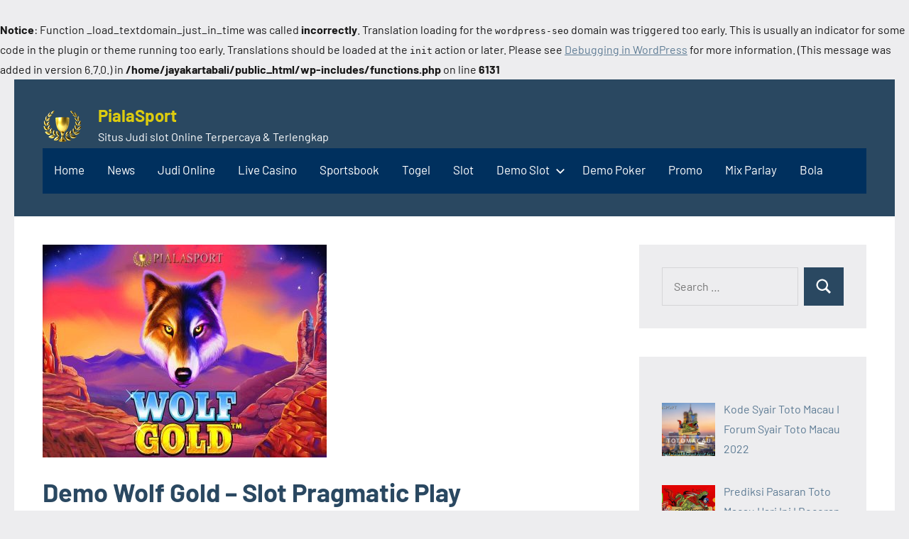

--- FILE ---
content_type: text/html; charset=utf-8
request_url: https://jayakartabali.com/2021/12/06/demo-wolf-gold-slot-pragmatic-play/
body_size: 17875
content:
<br />
<b>Notice</b>:  Function _load_textdomain_just_in_time was called <strong>incorrectly</strong>. Translation loading for the <code>wordpress-seo</code> domain was triggered too early. This is usually an indicator for some code in the plugin or theme running too early. Translations should be loaded at the <code>init</code> action or later. Please see <a href="https://developer.wordpress.org/advanced-administration/debug/debug-wordpress/">Debugging in WordPress</a> for more information. (This message was added in version 6.7.0.) in <b>/home/jayakartabali/public_html/wp-includes/functions.php</b> on line <b>6131</b><br />
<!DOCTYPE html>
<html lang="en-US" amp="" data-amp-auto-lightbox-disable transformed="self;v=1" i-amphtml-layout="" i-amphtml-no-boilerplate="" i-amphtml-binding>

<head><meta charset="UTF-8"><meta name="viewport" content="width=device-width"><link rel="preconnect" href="https://cdn.ampproject.org"><style amp-runtime="" i-amphtml-version="012510081644000">html{overflow-x:hidden!important}html.i-amphtml-fie{height:100%!important;width:100%!important}html:not([amp4ads]),html:not([amp4ads]) body{height:auto!important}html:not([amp4ads]) body{margin:0!important}body{-webkit-text-size-adjust:100%;-moz-text-size-adjust:100%;-ms-text-size-adjust:100%;text-size-adjust:100%}html.i-amphtml-singledoc.i-amphtml-embedded{-ms-touch-action:pan-y pinch-zoom;touch-action:pan-y pinch-zoom}html.i-amphtml-fie>body,html.i-amphtml-singledoc>body{overflow:visible!important}html.i-amphtml-fie:not(.i-amphtml-inabox)>body,html.i-amphtml-singledoc:not(.i-amphtml-inabox)>body{position:relative!important}html.i-amphtml-ios-embed-legacy>body{overflow-x:hidden!important;overflow-y:auto!important;position:absolute!important}html.i-amphtml-ios-embed{overflow-y:auto!important;position:static}#i-amphtml-wrapper{overflow-x:hidden!important;overflow-y:auto!important;position:absolute!important;top:0!important;left:0!important;right:0!important;bottom:0!important;margin:0!important;display:block!important}html.i-amphtml-ios-embed.i-amphtml-ios-overscroll,html.i-amphtml-ios-embed.i-amphtml-ios-overscroll>#i-amphtml-wrapper{-webkit-overflow-scrolling:touch!important}#i-amphtml-wrapper>body{position:relative!important;border-top:1px solid transparent!important}#i-amphtml-wrapper+body{visibility:visible}#i-amphtml-wrapper+body .i-amphtml-lightbox-element,#i-amphtml-wrapper+body[i-amphtml-lightbox]{visibility:hidden}#i-amphtml-wrapper+body[i-amphtml-lightbox] .i-amphtml-lightbox-element{visibility:visible}#i-amphtml-wrapper.i-amphtml-scroll-disabled,.i-amphtml-scroll-disabled{overflow-x:hidden!important;overflow-y:hidden!important}amp-instagram{padding:54px 0px 0px!important;background-color:#fff}amp-iframe iframe{box-sizing:border-box!important}[amp-access][amp-access-hide]{display:none}[subscriptions-dialog],body:not(.i-amphtml-subs-ready) [subscriptions-action],body:not(.i-amphtml-subs-ready) [subscriptions-section]{display:none!important}amp-experiment,amp-live-list>[update]{display:none}amp-list[resizable-children]>.i-amphtml-loading-container.amp-hidden{display:none!important}amp-list [fetch-error],amp-list[load-more] [load-more-button],amp-list[load-more] [load-more-end],amp-list[load-more] [load-more-failed],amp-list[load-more] [load-more-loading]{display:none}amp-list[diffable] div[role=list]{display:block}amp-story-page,amp-story[standalone]{min-height:1px!important;display:block!important;height:100%!important;margin:0!important;padding:0!important;overflow:hidden!important;width:100%!important}amp-story[standalone]{background-color:#000!important;position:relative!important}amp-story-page{background-color:#757575}amp-story .amp-active>div,amp-story .i-amphtml-loader-background{display:none!important}amp-story-page:not(:first-of-type):not([distance]):not([active]){transform:translateY(1000vh)!important}amp-autocomplete{position:relative!important;display:inline-block!important}amp-autocomplete>input,amp-autocomplete>textarea{padding:0.5rem;border:1px solid rgba(0,0,0,.33)}.i-amphtml-autocomplete-results,amp-autocomplete>input,amp-autocomplete>textarea{font-size:1rem;line-height:1.5rem}[amp-fx^=fly-in]{visibility:hidden}amp-script[nodom],amp-script[sandboxed]{position:fixed!important;top:0!important;width:1px!important;height:1px!important;overflow:hidden!important;visibility:hidden}
/*# sourceURL=/css/ampdoc.css*/[hidden]{display:none!important}.i-amphtml-element{display:inline-block}.i-amphtml-blurry-placeholder{transition:opacity 0.3s cubic-bezier(0.0,0.0,0.2,1)!important;pointer-events:none}[layout=nodisplay]:not(.i-amphtml-element){display:none!important}.i-amphtml-layout-fixed,[layout=fixed][width][height]:not(.i-amphtml-layout-fixed){display:inline-block;position:relative}.i-amphtml-layout-responsive,[layout=responsive][width][height]:not(.i-amphtml-layout-responsive),[width][height][heights]:not([layout]):not(.i-amphtml-layout-responsive),[width][height][sizes]:not(img):not([layout]):not(.i-amphtml-layout-responsive){display:block;position:relative}.i-amphtml-layout-intrinsic,[layout=intrinsic][width][height]:not(.i-amphtml-layout-intrinsic){display:inline-block;position:relative;max-width:100%}.i-amphtml-layout-intrinsic .i-amphtml-sizer{max-width:100%}.i-amphtml-intrinsic-sizer{max-width:100%;display:block!important}.i-amphtml-layout-container,.i-amphtml-layout-fixed-height,[layout=container],[layout=fixed-height][height]:not(.i-amphtml-layout-fixed-height){display:block;position:relative}.i-amphtml-layout-fill,.i-amphtml-layout-fill.i-amphtml-notbuilt,[layout=fill]:not(.i-amphtml-layout-fill),body noscript>*{display:block;overflow:hidden!important;position:absolute;top:0;left:0;bottom:0;right:0}body noscript>*{position:absolute!important;width:100%;height:100%;z-index:2}body noscript{display:inline!important}.i-amphtml-layout-flex-item,[layout=flex-item]:not(.i-amphtml-layout-flex-item){display:block;position:relative;-ms-flex:1 1 auto;flex:1 1 auto}.i-amphtml-layout-fluid{position:relative}.i-amphtml-layout-size-defined{overflow:hidden!important}.i-amphtml-layout-awaiting-size{position:absolute!important;top:auto!important;bottom:auto!important}i-amphtml-sizer{display:block!important}@supports (aspect-ratio:1/1){i-amphtml-sizer.i-amphtml-disable-ar{display:none!important}}.i-amphtml-blurry-placeholder,.i-amphtml-fill-content{display:block;height:0;max-height:100%;max-width:100%;min-height:100%;min-width:100%;width:0;margin:auto}.i-amphtml-layout-size-defined .i-amphtml-fill-content{position:absolute;top:0;left:0;bottom:0;right:0}.i-amphtml-replaced-content,.i-amphtml-screen-reader{padding:0!important;border:none!important}.i-amphtml-screen-reader{position:fixed!important;top:0px!important;left:0px!important;width:4px!important;height:4px!important;opacity:0!important;overflow:hidden!important;margin:0!important;display:block!important;visibility:visible!important}.i-amphtml-screen-reader~.i-amphtml-screen-reader{left:8px!important}.i-amphtml-screen-reader~.i-amphtml-screen-reader~.i-amphtml-screen-reader{left:12px!important}.i-amphtml-screen-reader~.i-amphtml-screen-reader~.i-amphtml-screen-reader~.i-amphtml-screen-reader{left:16px!important}.i-amphtml-unresolved{position:relative;overflow:hidden!important}.i-amphtml-select-disabled{-webkit-user-select:none!important;-ms-user-select:none!important;user-select:none!important}.i-amphtml-notbuilt,[layout]:not(.i-amphtml-element),[width][height][heights]:not([layout]):not(.i-amphtml-element),[width][height][sizes]:not(img):not([layout]):not(.i-amphtml-element){position:relative;overflow:hidden!important;color:transparent!important}.i-amphtml-notbuilt:not(.i-amphtml-layout-container)>*,[layout]:not([layout=container]):not(.i-amphtml-element)>*,[width][height][heights]:not([layout]):not(.i-amphtml-element)>*,[width][height][sizes]:not([layout]):not(.i-amphtml-element)>*{display:none}amp-img:not(.i-amphtml-element)[i-amphtml-ssr]>img.i-amphtml-fill-content{display:block}.i-amphtml-notbuilt:not(.i-amphtml-layout-container),[layout]:not([layout=container]):not(.i-amphtml-element),[width][height][heights]:not([layout]):not(.i-amphtml-element),[width][height][sizes]:not(img):not([layout]):not(.i-amphtml-element){color:transparent!important;line-height:0!important}.i-amphtml-ghost{visibility:hidden!important}.i-amphtml-element>[placeholder],[layout]:not(.i-amphtml-element)>[placeholder],[width][height][heights]:not([layout]):not(.i-amphtml-element)>[placeholder],[width][height][sizes]:not([layout]):not(.i-amphtml-element)>[placeholder]{display:block;line-height:normal}.i-amphtml-element>[placeholder].amp-hidden,.i-amphtml-element>[placeholder].hidden{visibility:hidden}.i-amphtml-element:not(.amp-notsupported)>[fallback],.i-amphtml-layout-container>[placeholder].amp-hidden,.i-amphtml-layout-container>[placeholder].hidden{display:none}.i-amphtml-layout-size-defined>[fallback],.i-amphtml-layout-size-defined>[placeholder]{position:absolute!important;top:0!important;left:0!important;right:0!important;bottom:0!important;z-index:1}amp-img[i-amphtml-ssr]:not(.i-amphtml-element)>[placeholder]{z-index:auto}.i-amphtml-notbuilt>[placeholder]{display:block!important}.i-amphtml-hidden-by-media-query{display:none!important}.i-amphtml-element-error{background:red!important;color:#fff!important;position:relative!important}.i-amphtml-element-error:before{content:attr(error-message)}i-amp-scroll-container,i-amphtml-scroll-container{position:absolute;top:0;left:0;right:0;bottom:0;display:block}i-amp-scroll-container.amp-active,i-amphtml-scroll-container.amp-active{overflow:auto;-webkit-overflow-scrolling:touch}.i-amphtml-loading-container{display:block!important;pointer-events:none;z-index:1}.i-amphtml-notbuilt>.i-amphtml-loading-container{display:block!important}.i-amphtml-loading-container.amp-hidden{visibility:hidden}.i-amphtml-element>[overflow]{cursor:pointer;position:relative;z-index:2;visibility:hidden;display:initial;line-height:normal}.i-amphtml-layout-size-defined>[overflow]{position:absolute}.i-amphtml-element>[overflow].amp-visible{visibility:visible}template{display:none!important}.amp-border-box,.amp-border-box *,.amp-border-box :after,.amp-border-box :before{box-sizing:border-box}amp-pixel{display:none!important}amp-analytics,amp-auto-ads,amp-story-auto-ads{position:fixed!important;top:0!important;width:1px!important;height:1px!important;overflow:hidden!important;visibility:hidden}amp-story{visibility:hidden!important}html.i-amphtml-fie>amp-analytics{position:initial!important}[visible-when-invalid]:not(.visible),form [submit-error],form [submit-success],form [submitting]{display:none}amp-accordion{display:block!important}@media (min-width:1px){:where(amp-accordion>section)>:first-child{margin:0;background-color:#efefef;padding-right:20px;border:1px solid #dfdfdf}:where(amp-accordion>section)>:last-child{margin:0}}amp-accordion>section{float:none!important}amp-accordion>section>*{float:none!important;display:block!important;overflow:hidden!important;position:relative!important}amp-accordion,amp-accordion>section{margin:0}amp-accordion:not(.i-amphtml-built)>section>:last-child{display:none!important}amp-accordion:not(.i-amphtml-built)>section[expanded]>:last-child{display:block!important}
/*# sourceURL=/css/ampshared.css*/</style><meta name="robots" content="index, follow, max-image-preview:large, max-snippet:-1, max-video-preview:-1"><meta property="og:locale" content="en_US"><meta property="og:type" content="article"><meta property="og:title" content="Demo Wolf Gold - Slot Pragmatic Play - PialaSport"><meta property="og:description" content="Demo Wolf Gold – Slot Pragmatic Play Demo Wolf Gold merupakan permainan slot online dari Pragmatic Play dengan sistem 5 reel dan 25 paylines agar [...]"><meta property="og:url" content="https://jayakartabali.com/2021/12/06/demo-wolf-gold-slot-pragmatic-play/"><meta property="og:site_name" content="PialaSport"><meta property="article:published_time" content="2021-12-06T05:25:23+00:00"><meta property="og:image" content="https://jayakartabali.com/wp-content/uploads/2021/12/Untitled-53.jpg"><meta property="og:image:width" content="400"><meta property="og:image:height" content="300"><meta property="og:image:type" content="image/jpeg"><meta name="author" content="novels"><meta name="twitter:card" content="summary_large_image"><meta name="twitter:label1" content="Written by"><meta name="twitter:data1" content="novels"><meta name="twitter:label2" content="Est. reading time"><meta name="twitter:data2" content="2 minutes"><meta name="generator" content="WordPress 6.9"><meta name="generator" content="AMP Plugin v2.4.2; mode=standard"><meta name="msapplication-TileImage" content="https://jayakartabali.com/wp-content/uploads/2023/03/cropped-cropped-Piala-Sport-270x270.png"><link rel="preload" href="https://jayakartabali.com/wp-content/fonts/barlow/7cHrv4kjgoGqM7E_Cfs0wH8RnA.woff2" as="font" crossorigin=""><link rel="preload" href="https://jayakartabali.com/wp-content/fonts/barlow/7cHrv4kjgoGqM7E_Cfs1wH8RnA.woff2" as="font" crossorigin=""><link rel="preload" href="https://jayakartabali.com/wp-content/fonts/barlow/7cHrv4kjgoGqM7E_Cfs7wH8.woff2" as="font" crossorigin=""><link rel="preload" href="https://jayakartabali.com/wp-content/fonts/barlow/7cHsv4kjgoGqM7E_CfOA5WohvTobdw.woff2" as="font" crossorigin=""><link rel="preload" href="https://jayakartabali.com/wp-content/fonts/barlow/7cHsv4kjgoGqM7E_CfOA5WogvTobdw.woff2" as="font" crossorigin=""><link rel="preload" href="https://jayakartabali.com/wp-content/fonts/barlow/7cHsv4kjgoGqM7E_CfOA5WouvTo.woff2" as="font" crossorigin=""><link rel="preload" href="https://jayakartabali.com/wp-content/fonts/barlow/7cHpv4kjgoGqM7E_A8s52Hs.woff2" as="font" crossorigin=""><link rel="preload" href="https://jayakartabali.com/wp-content/fonts/barlow/7cHpv4kjgoGqM7E_Ass52Hs.woff2" as="font" crossorigin=""><link rel="preload" href="https://jayakartabali.com/wp-content/fonts/barlow/7cHpv4kjgoGqM7E_DMs5.woff2" as="font" crossorigin=""><link rel="preload" href="https://jayakartabali.com/wp-content/fonts/barlow/7cHqv4kjgoGqM7E3t-4s6FospT4.woff2" as="font" crossorigin=""><link rel="preload" href="https://jayakartabali.com/wp-content/fonts/barlow/7cHqv4kjgoGqM7E3t-4s6VospT4.woff2" as="font" crossorigin=""><link rel="preload" href="https://jayakartabali.com/wp-content/fonts/barlow/7cHqv4kjgoGqM7E3t-4s51os.woff2" as="font" crossorigin=""><script async="" src="https://cdn.ampproject.org/v0.mjs" type="module" crossorigin="anonymous"></script><script async nomodule src="https://cdn.ampproject.org/v0.js" crossorigin="anonymous"></script><script src="https://cdn.ampproject.org/v0/amp-anim-0.1.mjs" async="" custom-element="amp-anim" type="module" crossorigin="anonymous"></script><script async nomodule src="https://cdn.ampproject.org/v0/amp-anim-0.1.js" crossorigin="anonymous" custom-element="amp-anim"></script><script src="https://cdn.ampproject.org/v0/amp-bind-0.1.mjs" async="" custom-element="amp-bind" type="module" crossorigin="anonymous"></script><script async nomodule src="https://cdn.ampproject.org/v0/amp-bind-0.1.js" crossorigin="anonymous" custom-element="amp-bind"></script><script src="https://cdn.ampproject.org/v0/amp-form-0.1.mjs" async="" custom-element="amp-form" type="module" crossorigin="anonymous"></script><script async nomodule src="https://cdn.ampproject.org/v0/amp-form-0.1.js" crossorigin="anonymous" custom-element="amp-form"></script><script src="https://cdn.ampproject.org/v0/amp-iframe-0.1.mjs" async="" custom-element="amp-iframe" type="module" crossorigin="anonymous"></script><script async nomodule src="https://cdn.ampproject.org/v0/amp-iframe-0.1.js" crossorigin="anonymous" custom-element="amp-iframe"></script><script src="https://cdn.ampproject.org/v0/amp-mustache-0.2.mjs" async="" custom-template="amp-mustache" type="module" crossorigin="anonymous"></script><script async nomodule src="https://cdn.ampproject.org/v0/amp-mustache-0.2.js" crossorigin="anonymous" custom-template="amp-mustache"></script><link rel="icon" href="https://jayakartabali.com/wp-content/uploads/2023/03/cropped-cropped-Piala-Sport-32x32.png" sizes="32x32"><link rel="icon" href="https://jayakartabali.com/wp-content/uploads/2023/03/cropped-cropped-Piala-Sport-192x192.png" sizes="192x192"><style amp-custom="">amp-img:is([sizes=auto i],[sizes^="auto," i]),amp-anim:is([sizes=auto i],[sizes^="auto," i]){contain-intrinsic-size:3000px 1500px}amp-anim.amp-wp-enforced-sizes,amp-img.amp-wp-enforced-sizes{object-fit:contain}.amp-wp-default-form-message>p{margin:1em 0;padding:.5em}.amp-wp-default-form-message[submit-success]>p.amp-wp-form-redirecting,.amp-wp-default-form-message[submitting]>p{font-style:italic}.amp-wp-default-form-message[submit-success]>p:not(.amp-wp-form-redirecting){background-color:#90ee90;border:1px solid green;color:#000}.amp-wp-default-form-message[submit-error]>p{background-color:#ffb6c1;border:1px solid red;color:#000}.amp-wp-default-form-message[submit-success]>p:empty{display:none}amp-anim img,amp-anim noscript,amp-iframe iframe,amp-iframe noscript,amp-img img,amp-img noscript{image-rendering:inherit;object-fit:inherit;object-position:inherit}@font-face{font-family:"Barlow";font-style:italic;font-weight:400;font-display:swap;src:url("https://jayakartabali.com/wp-content/fonts/barlow/7cHrv4kjgoGqM7E_Cfs0wH8RnA.woff2") format("woff2");unicode-range:U+0102-0103,U+0110-0111,U+0128-0129,U+0168-0169,U+01A0-01A1,U+01AF-01B0,U+0300-0301,U+0303-0304,U+0308-0309,U+0323,U+0329,U+1EA0-1EF9,U+20AB}@font-face{font-family:"Barlow";font-style:italic;font-weight:400;font-display:swap;src:url("https://jayakartabali.com/wp-content/fonts/barlow/7cHrv4kjgoGqM7E_Cfs1wH8RnA.woff2") format("woff2");unicode-range:U+0100-02AF,U+0304,U+0308,U+0329,U+1E00-1E9F,U+1EF2-1EFF,U+2020,U+20A0-20AB,U+20AD-20CF,U+2113,U+2C60-2C7F,U+A720-A7FF}@font-face{font-family:"Barlow";font-style:italic;font-weight:400;font-display:swap;src:url("https://jayakartabali.com/wp-content/fonts/barlow/7cHrv4kjgoGqM7E_Cfs7wH8.woff2") format("woff2");unicode-range:U+0000-00FF,U+0131,U+0152-0153,U+02BB-02BC,U+02C6,U+02DA,U+02DC,U+0304,U+0308,U+0329,U+2000-206F,U+2074,U+20AC,U+2122,U+2191,U+2193,U+2212,U+2215,U+FEFF,U+FFFD}@font-face{font-family:"Barlow";font-style:italic;font-weight:700;font-display:swap;src:url("https://jayakartabali.com/wp-content/fonts/barlow/7cHsv4kjgoGqM7E_CfOA5WohvTobdw.woff2") format("woff2");unicode-range:U+0102-0103,U+0110-0111,U+0128-0129,U+0168-0169,U+01A0-01A1,U+01AF-01B0,U+0300-0301,U+0303-0304,U+0308-0309,U+0323,U+0329,U+1EA0-1EF9,U+20AB}@font-face{font-family:"Barlow";font-style:italic;font-weight:700;font-display:swap;src:url("https://jayakartabali.com/wp-content/fonts/barlow/7cHsv4kjgoGqM7E_CfOA5WogvTobdw.woff2") format("woff2");unicode-range:U+0100-02AF,U+0304,U+0308,U+0329,U+1E00-1E9F,U+1EF2-1EFF,U+2020,U+20A0-20AB,U+20AD-20CF,U+2113,U+2C60-2C7F,U+A720-A7FF}@font-face{font-family:"Barlow";font-style:italic;font-weight:700;font-display:swap;src:url("https://jayakartabali.com/wp-content/fonts/barlow/7cHsv4kjgoGqM7E_CfOA5WouvTo.woff2") format("woff2");unicode-range:U+0000-00FF,U+0131,U+0152-0153,U+02BB-02BC,U+02C6,U+02DA,U+02DC,U+0304,U+0308,U+0329,U+2000-206F,U+2074,U+20AC,U+2122,U+2191,U+2193,U+2212,U+2215,U+FEFF,U+FFFD}@font-face{font-family:"Barlow";font-style:normal;font-weight:400;font-display:swap;src:url("https://jayakartabali.com/wp-content/fonts/barlow/7cHpv4kjgoGqM7E_A8s52Hs.woff2") format("woff2");unicode-range:U+0102-0103,U+0110-0111,U+0128-0129,U+0168-0169,U+01A0-01A1,U+01AF-01B0,U+0300-0301,U+0303-0304,U+0308-0309,U+0323,U+0329,U+1EA0-1EF9,U+20AB}@font-face{font-family:"Barlow";font-style:normal;font-weight:400;font-display:swap;src:url("https://jayakartabali.com/wp-content/fonts/barlow/7cHpv4kjgoGqM7E_Ass52Hs.woff2") format("woff2");unicode-range:U+0100-02AF,U+0304,U+0308,U+0329,U+1E00-1E9F,U+1EF2-1EFF,U+2020,U+20A0-20AB,U+20AD-20CF,U+2113,U+2C60-2C7F,U+A720-A7FF}@font-face{font-family:"Barlow";font-style:normal;font-weight:400;font-display:swap;src:url("https://jayakartabali.com/wp-content/fonts/barlow/7cHpv4kjgoGqM7E_DMs5.woff2") format("woff2");unicode-range:U+0000-00FF,U+0131,U+0152-0153,U+02BB-02BC,U+02C6,U+02DA,U+02DC,U+0304,U+0308,U+0329,U+2000-206F,U+2074,U+20AC,U+2122,U+2191,U+2193,U+2212,U+2215,U+FEFF,U+FFFD}@font-face{font-family:"Barlow";font-style:normal;font-weight:700;font-display:swap;src:url("https://jayakartabali.com/wp-content/fonts/barlow/7cHqv4kjgoGqM7E3t-4s6FospT4.woff2") format("woff2");unicode-range:U+0102-0103,U+0110-0111,U+0128-0129,U+0168-0169,U+01A0-01A1,U+01AF-01B0,U+0300-0301,U+0303-0304,U+0308-0309,U+0323,U+0329,U+1EA0-1EF9,U+20AB}@font-face{font-family:"Barlow";font-style:normal;font-weight:700;font-display:swap;src:url("https://jayakartabali.com/wp-content/fonts/barlow/7cHqv4kjgoGqM7E3t-4s6VospT4.woff2") format("woff2");unicode-range:U+0100-02AF,U+0304,U+0308,U+0329,U+1E00-1E9F,U+1EF2-1EFF,U+2020,U+20A0-20AB,U+20AD-20CF,U+2113,U+2C60-2C7F,U+A720-A7FF}@font-face{font-family:"Barlow";font-style:normal;font-weight:700;font-display:swap;src:url("https://jayakartabali.com/wp-content/fonts/barlow/7cHqv4kjgoGqM7E3t-4s51os.woff2") format("woff2");unicode-range:U+0000-00FF,U+0131,U+0152-0153,U+02BB-02BC,U+02C6,U+02DA,U+02DC,U+0304,U+0308,U+0329,U+2000-206F,U+2074,U+20AC,U+2122,U+2191,U+2193,U+2212,U+2215,U+FEFF,U+FFFD}:root{--wp-block-synced-color:#7a00df;--wp-block-synced-color--rgb:122,0,223;--wp-bound-block-color:var(--wp-block-synced-color);--wp-editor-canvas-background:#ddd;--wp-admin-theme-color:#007cba;--wp-admin-theme-color--rgb:0,124,186;--wp-admin-theme-color-darker-10:#006ba1;--wp-admin-theme-color-darker-10--rgb:0,107,160.5;--wp-admin-theme-color-darker-20:#005a87;--wp-admin-theme-color-darker-20--rgb:0,90,135;--wp-admin-border-width-focus:2px}@media (min-resolution:192dpi){:root{--wp-admin-border-width-focus:1.5px}}:root{--wp--preset--font-size--normal:16px;--wp--preset--font-size--huge:42px}.screen-reader-text{border:0;clip-path:inset(50%);height:1px;margin:-1px;overflow:hidden;padding:0;position:absolute;width:1px}.screen-reader-text:not(#_#_#_#_#_#_#_){word-wrap:normal}.screen-reader-text:focus{background-color:#ddd;clip-path:none;color:#444;display:block;font-size:1em;height:auto;left:5px;line-height:normal;padding:15px 23px 14px;text-decoration:none;top:5px;width:auto;z-index:100000}html :where(.has-border-color){border-style:solid}html :where([data-amp-original-style*=border-top-color]){border-top-style:solid}html :where([data-amp-original-style*=border-right-color]){border-right-style:solid}html :where([data-amp-original-style*=border-bottom-color]){border-bottom-style:solid}html :where([data-amp-original-style*=border-left-color]){border-left-style:solid}html :where([data-amp-original-style*=border-width]){border-style:solid}html :where([data-amp-original-style*=border-top-width]){border-top-style:solid}html :where([data-amp-original-style*=border-right-width]){border-right-style:solid}html :where([data-amp-original-style*=border-bottom-width]){border-bottom-style:solid}html :where([data-amp-original-style*=border-left-width]){border-left-style:solid}html :where(amp-img[class*=wp-image-]),html :where(amp-anim[class*=wp-image-]){height:auto;max-width:100%}:where(figure){margin:0 0 1em}html :where(.is-position-sticky){--wp-admin--admin-bar--position-offset:var(--wp-admin--admin-bar--height,0px)}@media screen and (max-width:600px){html :where(.is-position-sticky){--wp-admin--admin-bar--position-offset:0px}}:root{--wp--preset--aspect-ratio--square:1;--wp--preset--aspect-ratio--4-3:4/3;--wp--preset--aspect-ratio--3-4:3/4;--wp--preset--aspect-ratio--3-2:3/2;--wp--preset--aspect-ratio--2-3:2/3;--wp--preset--aspect-ratio--16-9:16/9;--wp--preset--aspect-ratio--9-16:9/16;--wp--preset--color--black:#000;--wp--preset--color--cyan-bluish-gray:#abb8c3;--wp--preset--color--white:#fff;--wp--preset--color--pale-pink:#f78da7;--wp--preset--color--vivid-red:#cf2e2e;--wp--preset--color--luminous-vivid-orange:#ff6900;--wp--preset--color--luminous-vivid-amber:#fcb900;--wp--preset--color--light-green-cyan:#7bdcb5;--wp--preset--color--vivid-green-cyan:#00d084;--wp--preset--color--pale-cyan-blue:#8ed1fc;--wp--preset--color--vivid-cyan-blue:#0693e3;--wp--preset--color--vivid-purple:#9b51e0;--wp--preset--color--primary:#2a4861;--wp--preset--color--secondary:#5d7b94;--wp--preset--color--tertiary:#90aec7;--wp--preset--color--accent:#60945d;--wp--preset--color--highlight:#915d94;--wp--preset--color--light-gray:#ededef;--wp--preset--color--gray:#84848f;--wp--preset--color--dark-gray:#24242f;--wp--preset--gradient--vivid-cyan-blue-to-vivid-purple:linear-gradient(135deg,#0693e3 0%,#9b51e0 100%);--wp--preset--gradient--light-green-cyan-to-vivid-green-cyan:linear-gradient(135deg,#7adcb4 0%,#00d082 100%);--wp--preset--gradient--luminous-vivid-amber-to-luminous-vivid-orange:linear-gradient(135deg,#fcb900 0%,#ff6900 100%);--wp--preset--gradient--luminous-vivid-orange-to-vivid-red:linear-gradient(135deg,#ff6900 0%,#cf2e2e 100%);--wp--preset--gradient--very-light-gray-to-cyan-bluish-gray:linear-gradient(135deg,#eee 0%,#a9b8c3 100%);--wp--preset--gradient--cool-to-warm-spectrum:linear-gradient(135deg,#4aeadc 0%,#9778d1 20%,#cf2aba 40%,#ee2c82 60%,#fb6962 80%,#fef84c 100%);--wp--preset--gradient--blush-light-purple:linear-gradient(135deg,#ffceec 0%,#9896f0 100%);--wp--preset--gradient--blush-bordeaux:linear-gradient(135deg,#fecda5 0%,#fe2d2d 50%,#6b003e 100%);--wp--preset--gradient--luminous-dusk:linear-gradient(135deg,#ffcb70 0%,#c751c0 50%,#4158d0 100%);--wp--preset--gradient--pale-ocean:linear-gradient(135deg,#fff5cb 0%,#b6e3d4 50%,#33a7b5 100%);--wp--preset--gradient--electric-grass:linear-gradient(135deg,#caf880 0%,#71ce7e 100%);--wp--preset--gradient--midnight:linear-gradient(135deg,#020381 0%,#2874fc 100%);--wp--preset--font-size--small:16px;--wp--preset--font-size--medium:24px;--wp--preset--font-size--large:36px;--wp--preset--font-size--x-large:42px;--wp--preset--font-size--extra-large:48px;--wp--preset--font-size--huge:64px;--wp--preset--spacing--20:.44rem;--wp--preset--spacing--30:.67rem;--wp--preset--spacing--40:1rem;--wp--preset--spacing--50:1.5rem;--wp--preset--spacing--60:2.25rem;--wp--preset--spacing--70:3.38rem;--wp--preset--spacing--80:5.06rem;--wp--preset--shadow--natural:6px 6px 9px rgba(0,0,0,.2);--wp--preset--shadow--deep:12px 12px 50px rgba(0,0,0,.4);--wp--preset--shadow--sharp:6px 6px 0px rgba(0,0,0,.2);--wp--preset--shadow--outlined:6px 6px 0px -3px #fff,6px 6px #000;--wp--preset--shadow--crisp:6px 6px 0px #000}:where(.is-layout-flex){gap:.5em}:where(.is-layout-grid){gap:.5em}:where(.wp-block-columns.is-layout-flex){gap:2em}:where(.wp-block-columns.is-layout-grid){gap:2em}:where(.wp-block-post-template.is-layout-flex){gap:1.25em}:where(.wp-block-post-template.is-layout-grid){gap:1.25em}:root{--primary-color:#2a4861;--secondary-color:#5d7b94;--tertiary-color:#90aec7;--accent-color:#60945d;--contrast-color:#e63e4c;--highlight-color:#915d94;--light-gray-color:#ededef;--gray-color:#84848f;--dark-gray-color:#24242f;--text-color:rgba(0,0,0,.9);--medium-text-color:rgba(0,0,0,.7);--light-text-color:rgba(0,0,0,.5);--medium-border-color:rgba(0,0,0,.3);--light-border-color:rgba(0,0,0,.1);--link-color:#5d7b94;--link-hover-color:#2a4861;--button-color:#2a4861;--button-text-color:#fff;--button-hover-color:#5d7b94;--button-hover-text-color:#fff;--header-background-color:#2a4861;--header-text-color:#fff;--header-text-hover-color:rgba(255,255,255,.5);--header-border-color:rgba(255,255,255,.1);--title-color:#2a4861;--title-hover-color:#5d7b94;--post-meta-background-color:#ededef;--comments-background-color:#ededef;--widget-title-color:#2a4861;--widget-title-hover-color:#5d7b94;--widget-background-color:#ededef;--footer-background-color:#2a4861;--footer-text-color:rgba(255,255,255,.6);--footer-link-color:#fff;--footer-link-hover-color:rgba(255,255,255,.6);--footer-border-color:rgba(255,255,255,.1);--text-font:"Barlow",arial,helvetica,sans-serif;--title-font:"Barlow",arial,helvetica,sans-serif;--navi-font:"Barlow",arial,helvetica,sans-serif;--widget-title-font:"Barlow",arial,helvetica,sans-serif;--title-font-weight:bold;--navi-font-weight:normal;--widget-title-font-weight:bold;--title-text-transform:none;--navi-text-transform:none;--widget-title-text-transform:none;--text-line-height:1.75;--title-line-height:1.4}html{box-sizing:border-box;font-family:sans-serif;-webkit-text-size-adjust:100%;-ms-text-size-adjust:100%}article,figure,footer,header,main,nav,section{display:block}[hidden],template{display:none}small{font-size:80%}svg:not(:root){overflow:hidden}figure{margin:0}button,input,textarea{margin:0;color:inherit;font:inherit}button{overflow:visible}button{text-transform:none}button,html input[type="button"],input[type="reset"],input[type="submit"]{cursor:pointer;-webkit-appearance:button}button[disabled],html input[disabled]{cursor:default}button::-moz-focus-inner,input::-moz-focus-inner{padding:0;border:0}input{line-height:normal}input[type="checkbox"],input[type="radio"]{box-sizing:border-box;padding:0}input[type="number"]::-webkit-inner-spin-button,input[type="number"]::-webkit-outer-spin-button{height:auto}input[type="search"]{box-sizing:content-box;-webkit-appearance:textfield}input[type="search"]::-webkit-search-cancel-button,input[type="search"]::-webkit-search-decoration{-webkit-appearance:none}body,button,input,textarea{color:rgba(0,0,0,.9);color:var(--text-color);font-size:16px;font-size:1rem;font-family:"Barlow",arial,helvetica,sans-serif;font-family:var(--text-font);line-height:1.75;line-height:var(--text-line-height)}h1,h2,h3,h4{clear:both;margin-top:1em;margin-bottom:.75em;color:#2a4861;color:var(--title-color);font-family:"Barlow",arial,helvetica,sans-serif;font-family:var(--title-font);font-weight:bold;font-weight:var(--title-font-weight);text-transform:none;text-transform:var(--title-text-transform);line-height:1.4;line-height:var(--title-line-height)}h1{font-size:36px;font-size:2.25rem}h2{font-size:28px;font-size:1.75rem}h3{font-size:24px;font-size:1.5rem}h4{font-size:22px;font-size:1.375rem}p{margin:1.75rem 0}*,*::before,*::after{box-sizing:inherit}body{margin:0;background:#ededef}ul{margin:1.75rem 0;padding:0 0 0 1.5rem}ul{list-style:square}li > ul{margin-top:.5em;margin-bottom:.5em;margin-left:1.5em}amp-img,amp-anim{border:0;max-width:100%;height:auto}a{color:#5d7b94;color:var(--link-color);text-decoration:underline;background-color:transparent}a:hover,a:focus,a:active{color:#2a4861;color:var(--link-hover-color);text-decoration:none}a:focus{outline:thin dotted}a:hover,a:active{outline:0}button,input[type="button"],input[type="reset"],input[type="submit"]{margin:0;padding:.6rem 1rem;border:none;color:#fff;color:var(--button-text-color);background-color:#2a4861;background-color:var(--button-color);text-decoration:none;font-weight:normal;font-size:15px;font-size:.9375rem}button:hover,input[type="button"]:hover,input[type="reset"]:hover,input[type="submit"]:hover,button:focus,input[type="button"]:focus,input[type="reset"]:focus,input[type="submit"]:focus,button:active,input[type="button"]:active,input[type="reset"]:active,input[type="submit"]:active{color:#fff;color:var(--button-hover-text-color);background-color:#5d7b94;background-color:var(--button-hover-color)}input[type="text"],input[type="email"],input[type="url"],input[type="password"],input[type="search"],textarea{padding:.3em .6em;max-width:100%;border:1px solid;border-color:rgba(0,0,0,.1);border-color:var(--light-border-color);background:none;color:rgba(0,0,0,.7);color:var(--medium-text-color)}input[type="text"]:focus,input[type="email"]:focus,input[type="url"]:focus,input[type="password"]:focus,input[type="search"]:focus,textarea:focus{border:1px solid;border-color:rgba(0,0,0,.3);border-color:var(--medium-border-color);color:rgba(0,0,0,.9);color:var(--text-color);outline:none}textarea{overflow:auto;width:100%}.search-form{display:flex;margin:0;padding:0}.search-form label{flex-grow:1}.search-form .search-field{display:inline-block;box-sizing:border-box;margin:0;padding:.75rem 1rem;min-width:100px;width:100%;-webkit-appearance:none}.search-form .search-submit{display:flex;margin-left:.5rem;padding:.75rem 1rem;align-items:center}.search-form .search-submit .icon-search{width:24px;height:24px;fill:currentColor}.screen-reader-text{overflow:hidden;clip:rect(1px,1px,1px,1px);width:1px;height:1px}.screen-reader-text:not(#_#_#_#_#_#_#_){position:absolute}.screen-reader-text:hover,.screen-reader-text:active,.screen-reader-text:focus{top:5px;left:5px;z-index:100000;display:block;padding:15px 23px 14px;width:auto;height:auto;border-radius:3px;background-color:#f1f1f1;box-shadow:0 0 2px 2px rgba(0,0,0,.6);color:#21759b;text-decoration:none;font-weight:bold;font-size:14px;font-size:.875rem;line-height:normal}.screen-reader-text:hover:not(#_#_#_#_#_#_#_),.screen-reader-text:active:not(#_#_#_#_#_#_#_),.screen-reader-text:focus:not(#_#_#_#_#_#_#_){clip:auto}.site{box-sizing:border-box;margin:0 auto;padding:0;width:100%;overflow:hidden;max-width:1240px}.site-header{padding-left:1.25rem;padding-right:1.25rem}.site-content{padding:1.25rem 1.25rem 1px;background:#fff}.site-main{margin-left:auto;margin-right:auto;max-width:800px}.site-footer{padding:1.25rem}.site-header{background-color:#2a4861;background-color:var(--header-background-color)}.header-main{display:flex;flex-wrap:wrap;padding-top:1rem;padding-bottom:1rem}.site-logo{margin-right:1.25rem}.site-logo .custom-logo{margin:0;padding:0;max-width:100%;height:auto;border:none;vertical-align:top}.site-branding{display:flex;margin:0;padding:0;max-width:100%;flex-direction:column;justify-content:center}.site-branding a:link,.site-branding a:visited,.site-branding a:hover{text-decoration:none}.site-title{margin:0;padding:0;color:#fff;color:var(--header-text-color);text-decoration:none;font-size:24px;font-size:1.5rem;font-family:"Barlow",arial,helvetica,sans-serif;font-family:var(--title-font);font-weight:bold;font-weight:var(--title-font-weight);text-transform:none;text-transform:var(--title-text-transform);line-height:1.4;line-height:var(--title-line-height)}.site-title a:link,.site-title a:visited{color:#fff;color:var(--header-text-color);transition:all .15s ease}.site-title a:hover,.site-title a:active{color:rgba(255,255,255,.5);color:var(--header-text-hover-color)}.site-description{display:block;margin:0;padding:0;color:#fff;color:var(--header-text-color);font-size:14px;font-size:.875rem}.primary-navigation{position:relative;width:100%}.main-navigation ul{margin:0;padding:0;color:#fff;color:var(--header-text-color);list-style:none;font-size:17px;font-size:1.0625rem;font-family:"Barlow",arial,helvetica,sans-serif;font-family:var(--navi-font);font-weight:normal;font-weight:var(--navi-font-weight);text-transform:none;text-transform:var(--navi-text-transform)}.main-navigation > ul{margin-top:1.5rem;margin-bottom:1rem;border-top:1px solid;border-color:#fff;border-color:var(--header-text-color)}.main-navigation ul,.main-navigation .menu-item-has-children > a > .icon,.main-navigation ul a > .icon{display:none}.main-navigation.toggled-on > ul.menu{display:block}.main-navigation ul li{position:relative;margin:0}.main-navigation ul a{display:block;margin:0;padding:1rem;border-bottom:1px solid;border-color:rgba(255,255,255,.1);border-color:var(--header-border-color);text-decoration:none}.main-navigation ul a,.main-navigation ul a:link,.main-navigation ul a:visited{color:#fff;color:var(--header-text-color);text-decoration:none;transition:all .15s ease}.main-navigation ul a:hover,.main-navigation ul a:active,.main-navigation ul a:focus{color:rgba(255,255,255,.5);color:var(--header-text-hover-color)}.main-navigation ul ul{font-size:16px;font-size:1rem;background-color:#2a4861;background-color:var(--header-background-color)}.is-amp-page .main-navigation ul button.toggled-on + ul,.main-navigation ul ul.toggled-on{display:block}.main-navigation ul ul a{padding-left:2rem}.main-navigation ul ul ul a{padding-left:4rem}.main-navigation ul ul ul ul a{padding-left:6rem}.primary-menu-toggle{display:flex;align-items:center;margin:0;margin-left:auto;padding:1rem;border:none;background:none;color:#fff;color:var(--header-text-color);text-decoration:none;font-size:17px;font-size:1.0625rem;font-family:"Barlow",arial,helvetica,sans-serif;font-family:var(--navi-font);font-weight:normal;font-weight:var(--navi-font-weight);text-transform:none;text-transform:var(--navi-text-transform);text-align:left;transition:all .15s ease}.primary-menu-toggle .menu-toggle-text{display:none}.primary-menu-toggle:focus{outline:thin dotted;color:#fff;color:var(--header-text-color);background:none}.primary-menu-toggle:hover,.primary-menu-toggle:active{color:rgba(255,255,255,.5);color:var(--header-text-hover-color);background:none;cursor:pointer}.primary-menu-toggle .icon{margin:0;width:28px;height:28px;vertical-align:top;fill:#fff;fill:var(--header-text-color);transition:fill .15s ease}.primary-menu-toggle:hover .icon,.primary-menu-toggle:active .icon{fill:rgba(255,255,255,.5);fill:var(--header-text-hover-color)}.primary-menu-toggle[aria-expanded="true"] .icon-menu,.primary-menu-toggle[aria-expanded="false"] .icon-close{display:none}.primary-menu-toggle[aria-expanded="true"] .icon-close{display:inline-block}.main-navigation .dropdown-toggle{position:absolute;display:block;top:0;right:0;padding:1.1rem 1.5rem;background:none;border:none}.main-navigation .dropdown-toggle:focus{outline:thin dotted;color:#fff;color:var(--header-text-color);background:none}.main-navigation .dropdown-toggle:hover,.main-navigation .dropdown-toggle:active{background:none}.main-navigation .dropdown-toggle .icon{margin:.35em 0 0;width:20px;height:20px;vertical-align:top;fill:#fff;fill:var(--header-text-color);transition:fill .15s ease}.main-navigation .dropdown-toggle:hover .icon,.main-navigation .dropdown-toggle:active .icon,.main-navigation .dropdown-toggle:focus .icon{fill:rgba(255,255,255,.5);fill:var(--header-text-hover-color)}.main-navigation .dropdown-toggle.toggled-on .icon{-ms-transform:rotate(-180deg);-webkit-transform:rotate(-180deg);transform:rotate(-180deg)}.main-navigation ul ul .dropdown-toggle{padding:1rem 1.2rem}.main-navigation ul ul .dropdown-toggle .icon{width:18px;height:18px}.sidebar{margin-left:auto;margin-right:auto;max-width:800px}.sidebar .widget{padding:1.5rem;background-color:#ededef;background-color:var(--widget-background-color)}@media only screen and (min-width: 480px){.sidebar .widget{padding:2rem}}@media only screen and (min-width: 880px){.has-sidebar .site-content{display:flex}.has-sidebar .site-content .site-main,.has-sidebar .site-content .sidebar{margin:0;box-sizing:border-box}.has-sidebar .site-content .site-main{flex-basis:70%}.has-sidebar .site-content .sidebar{max-width:100%;min-width:300px;padding-left:1.75rem;flex-grow:1;flex-basis:30%}}@media only screen and (min-width: 960px){.has-sidebar .site-content .sidebar{padding-left:2rem}}@media only screen and (min-width: 1280px){.has-sidebar .site-content .sidebar{padding-left:2.5rem}}.type-post{margin:0 0 1.25rem;padding:0}.entry-header{margin-bottom:.5rem}.entry-title{margin:0;padding:0;color:#2a4861;color:var(--title-color);-ms-word-wrap:break-word;word-wrap:break-word;font-size:24px;font-size:1.5rem;font-family:"Barlow",arial,helvetica,sans-serif;font-family:var(--title-font);font-weight:bold;font-weight:var(--title-font-weight);text-transform:none;text-transform:var(--title-text-transform);line-height:1.4;line-height:var(--title-line-height)}.entry-title a:link,.entry-title a:visited{color:#2a4861;color:var(--title-color);text-decoration:none;transition:all .15s ease}.entry-title a:hover,.entry-title a:active{color:#5d7b94;color:var(--title-hover-color)}.entry-content{font-size:17px;font-size:1.0625rem}.post-image{margin-bottom:.5rem}.wp-post-image{margin:0;padding:0;vertical-align:top}.entry-meta{display:flex;flex-wrap:wrap;flex-direction:column;margin:1rem 0 0;font-size:15px;font-size:.9375rem}.entry-meta a:link,.entry-meta a:visited{text-decoration:none}.entry-meta a:hover,.entry-meta a:active{text-decoration:underline}.entry-meta .updated:not(.published){display:none}@media only screen and (min-width: 360px){.entry-meta{flex-direction:row;align-items:center}.entry-meta > span{padding-bottom:2px}.entry-meta > span::after{display:inline-block;margin:0 .5rem;color:rgba(0,0,0,.5);color:var(--light-text-color);content:"/"}.entry-meta .entry-comments::after{margin:0;content:""}}.entry-categories{margin-right:1rem}.entry-categories ul{display:flex;flex-wrap:wrap;margin:0;padding:0;list-style:none}.entry-categories ul li{margin:0}.entry-categories a{display:inline-block;margin:0 2px 2px 0;padding:.1em .6em;text-decoration:none;background-color:#ededef;background-color:var(--post-meta-background-color)}.entry-tags{display:flex;flex-wrap:wrap;margin:1.25rem 0 0;align-items:center;font-size:14px;font-size:.875rem}.entry-tags a{margin:0 2px 2px 0;padding:.1em .6em;text-decoration:none}.entry-tags a:link,.entry-tags a:visited{color:#fff;color:var(--button-text-color);background-color:#2a4861;background-color:var(--button-color);transition:all .15s ease}.entry-tags a:hover,.entry-tags a:active,.entry-tags a:focus{color:#fff;color:var(--button-hover-text-color);background-color:#5d7b94;background-color:var(--button-hover-color)}.post-navigation{margin:0 0 1.5rem}.post-navigation .nav-links .nav-previous,.post-navigation .nav-links .nav-next{word-wrap:break-word}.post-navigation .nav-links .nav-next{margin-top:1.25rem;text-align:right}.post-navigation .nav-links a:link,.post-navigation .nav-links a:visited{color:rgba(0,0,0,.5);color:var(--light-text-color);text-decoration:none}.post-navigation .nav-links .entry-title{font-size:20px;font-size:1.25rem}.post-navigation .nav-links a:link .entry-title,.post-navigation .nav-links a:visited .entry-title{color:#2a4861;color:var(--title-color)}.post-navigation .nav-links a:hover .entry-title,.post-navigation .nav-links a:active .entry-title{color:#5d7b94;color:var(--title-hover-color)}.post-navigation .nav-links .nav-link-text{display:block}.post-navigation .nav-links .nav-previous .nav-link-text::before{margin-right:5px;content:"«"}.post-navigation .nav-links .nav-next .nav-link-text::after{margin-left:5px;content:"»"}.widget{margin:0 0 1.25rem;padding:0}.widget ul a:link,.widget ul a:visited{text-decoration:none}.widget ul a:hover,.widget ul a:active{text-decoration:underline}.widget ul:last-child{margin-bottom:0}.comments-area{margin:0 0 1.25rem;padding:1.5rem;background-color:#ededef;background-color:var(--comments-background-color)}@media only screen and (min-width: 480px){.comments-area{padding:2rem}}.comment-reply-title{margin:0 0 1.5rem;color:#2a4861;color:var(--title-color);font-family:"Barlow",arial,helvetica,sans-serif;font-family:var(--title-font);font-weight:bold;font-weight:var(--title-font-weight);font-size:20px;font-size:1.25rem;text-transform:none;text-transform:var(--title-text-transform);line-height:1.4}.comment-reply-title{padding:0}.comment-form{padding:0;font-size:16px;font-size:1rem}.comment-form label{display:inline-block;min-width:150px;font-weight:bold}.comment-form input[type="text"],.comment-form input[type="email"],.comment-form input[type="url"]{background:#fff}.comment-form textarea{margin-top:.4em;background:#fff}.comment-form .form-submit{margin-bottom:0}.comment-form input[type="checkbox"] + label{display:inline;padding-left:.5em;font-weight:normal}.comment-reply-title small a{margin-left:1em;text-transform:none;font-size:15px;font-size:.9375rem;font-weight:normal}amp-iframe,figure,amp-img,amp-anim{max-width:100%}.footer-wrap{color:rgba(255,255,255,.6);color:var(--footer-text-color);background-color:#2a4861;background-color:var(--footer-background-color)}.site-footer{font-size:14px;font-size:.875rem}.site-footer a:link,.site-footer a:visited{color:#fff;color:var(--footer-link-color);text-decoration:none}.site-footer a:hover,.site-footer a:active{text-decoration:underline}.site-footer input[type="text"],.site-footer input[type="email"],.site-footer input[type="url"],.site-footer input[type="password"],.site-footer input[type="search"],.site-footer input[type="submit"],.site-footer textarea{border:1px solid;border-color:rgba(255,255,255,.1);border-color:var(--footer-border-color);color:rgba(255,255,255,.6);color:var(--footer-link-hover-color)}.site-footer input[type="text"]:focus,.site-footer input[type="email"]:focus,.site-footer input[type="url"]:focus,.site-footer input[type="password"]:focus,.site-footer input[type="search"]:focus,.site-footer textarea:focus{color:rgba(255,255,255,.6);color:var(--footer-text-color)}.site-footer button,.site-footer input[type="button"],.site-footer input[type="reset"],.site-footer input[type="submit"]{color:rgba(255,255,255,.6);color:var(--footer-link-hover-color)}.site-footer button:hover,.site-footer input[type="button"]:hover,.site-footer input[type="reset"]:hover,.site-footer input[type="submit"]:hover,.site-footer button:focus,.site-footer input[type="button"]:focus,.site-footer input[type="reset"]:focus,.site-footer input[type="submit"]:focus,.site-footer button:active,.site-footer input[type="button"]:active,.site-footer input[type="reset"]:active,.site-footer input[type="submit"]:active{color:rgba(255,255,255,.1);color:var(--footer-border-color)}:root{--tz-column-gap:1.5rem}@media only screen and (min-width: 960px){:root{--tz-column-gap:2rem}}@media only screen and (min-width: 640px){.site-title{font-size:28px;font-size:1.75rem}.site-description{font-size:15px;font-size:.9375rem}.entry-title{font-size:28px;font-size:1.75rem}.entry-content{font-size:17px;font-size:1.0625rem}button,input[type="button"],input[type="reset"],input[type="submit"],.entry-meta{font-size:16px;font-size:1rem}.entry-tags,.comment-reply-title small a,.site-footer{font-size:15px;font-size:.9375rem}}@media only screen and (min-width: 960px){.site-title{font-size:32px;font-size:2rem}.site-description{font-size:16px;font-size:1rem}.entry-title{font-size:32px;font-size:2rem}.entry-content{font-size:18px;font-size:1.125rem}button,input[type="button"],input[type="reset"],input[type="submit"],.entry-meta{font-size:17px;font-size:1.0625rem}.entry-tags,.comment-reply-title small a,.site-footer{font-size:16px;font-size:1rem}}@media only screen and (min-width: 1280px){.site-title{font-size:36px;font-size:2.25rem}.entry-title{font-size:36px;font-size:2.25rem}.entry-content{font-size:19px;font-size:1.1875rem}}@media only screen and (min-width: 480px){.site-header{padding-left:1.5rem;padding-right:1.5rem}.header-main{padding-top:1.25rem;padding-bottom:1.25rem}.site-content{padding:1.5rem 1.5rem 1px}.site-footer{padding:1.5rem}.type-post,.post-navigation,.widget,.comments-area{margin-bottom:1.5rem}.entry-header,.post-image{margin-bottom:.75rem}.entry-tags{margin-top:1.5rem}.post-navigation .nav-links{display:flex}.post-navigation .nav-links .nav-previous,.post-navigation .nav-links .nav-next{margin:0;width:50%}.post-navigation .nav-links .nav-previous{padding-right:1rem}.post-navigation .nav-links .nav-next{padding-left:1rem}}@media only screen and (min-width: 640px){.site-header{padding-left:1.75rem;padding-right:1.75rem}.header-main{padding-top:1.5rem;padding-bottom:1.5rem}.site-content{padding:1.75rem 1.75rem 1px}.site-footer{padding:1.75rem}.type-post,.post-navigation,.widget,.comments-area{margin-bottom:1.75rem}.entry-header,.post-image{margin-bottom:1rem}.entry-tags{margin-top:1.75rem}}@media only screen and (min-width: 960px){.site-header{padding-left:2rem;padding-right:2rem}.header-main{padding-top:1.75rem;padding-bottom:1.75rem}.site-content{padding:2rem 2rem 1px}.site-footer{padding:2rem}.type-post,.post-navigation,.widget,.comments-area{margin-bottom:2rem}.entry-header,.post-image{margin-bottom:1.25rem}.entry-tags{margin-top:2rem}}@media only screen and (min-width: 1280px){.site-header{padding-left:2.5rem;padding-right:2.5rem}.header-main{padding-top:2rem;padding-bottom:2rem}.site-content{padding:2.5rem 2.5rem 1px}.site-footer{padding:2.5rem}.type-post,.post-navigation,.widget,.comments-area{margin-bottom:2.5rem}.entry-header,.post-image{margin-bottom:1.5rem}.entry-tags{margin-top:2.5rem}}@media only screen and (min-width: 400px){.primary-menu-toggle .menu-toggle-text{display:block;margin-left:.75rem}}@media only screen and (min-width: 960px){.primary-menu-toggle,.main-navigation .dropdown-toggle{display:none}.main-navigation ul,.main-navigation ul ul{display:block}.primary-navigation{display:flex;margin-left:auto;width:auto;align-items:center}#masthead .main-navigation > ul.menu{display:-webkit-box;display:-ms-flexbox;display:flex;-ms-flex-flow:row wrap;flex-flow:row wrap;margin:0;border:none}.main-navigation > ul > li{padding:.8rem 1rem}.main-navigation > ul > li > a{padding:.2rem 0;border:none;border-bottom:3px solid transparent}.main-navigation ul ul{position:absolute;left:-999em;top:100%;z-index:99999;padding:.5rem 0;border-top:1px solid;border-color:#fff;border-color:var(--header-text-color)}.main-navigation ul li:hover > ul,.main-navigation ul li:focus-within > ul{right:0;left:auto}.main-navigation ul ul li a{width:16rem}.main-navigation ul ul ul{left:-999em;top:0;margin-top:-.5rem;border:none;border-right:1px solid;border-color:#fff;border-color:var(--header-text-color)}.main-navigation ul ul li:hover > ul,.main-navigation ul ul li:focus-within > ul{right:100%;left:auto}.main-navigation ul ul li a,.main-navigation ul ul ul li a,.main-navigation ul ul ul ul li a{padding:.75rem 1.25rem;border:none}.main-navigation .menu-item-has-children > a > .icon{position:relative;display:inline-block;left:.5rem;top:.1rem;width:14px;height:14px;fill:#fff;fill:var(--header-text-color);transition:fill .15s ease}.main-navigation ul ul .menu-item-has-children > a > .icon{position:absolute;left:auto;right:1em;top:50%;margin-top:-.4rem;-webkit-transform:rotate(-90deg);-ms-transform:rotate(-90deg);transform:rotate(-90deg)}.main-navigation ul .menu-item-has-children > a:hover > .icon{fill:rgba(255,255,255,.5);fill:var(--header-text-hover-color)}}.rpwwt-widget ul{list-style:outside none none;margin-left:0;margin-right:0;padding-left:0;padding-right:0}.rpwwt-widget ul li{overflow:hidden;margin:0 0 1.5em}.rpwwt-widget ul li:last-child{margin:0}.rpwwt-widget .screen-reader-text{border:0;clip:rect(1px,1px,1px,1px);-webkit-clip-path:inset(50%);clip-path:inset(50%);height:1px;margin:-1px;overflow:hidden;padding:0;width:1px;word-break:normal}.rpwwt-widget .screen-reader-text:not(#_#_#_#_#_#_#_){position:absolute;word-wrap:normal}.rpwwt-widget .screen-reader-text:focus{background-color:#f1f1f1;border-radius:3px;box-shadow:0 0 2px 2px rgba(0,0,0,.6);-webkit-clip-path:none;clip-path:none;color:#21759b;display:block;font-size:.875rem;font-weight:700;height:auto;right:5px;line-height:normal;padding:15px 23px 14px;text-decoration:none;top:5px;width:auto;z-index:100000}.rpwwt-widget .screen-reader-text:focus:not(#_#_#_#_#_#_#_){clip:auto}.rpwwt-widget ul li amp-img,.rpwwt-widget ul li amp-anim{display:inline;float:left;margin:.3em .75em .75em 0}#rpwwt-recent-posts-widget-with-thumbnails-3 amp-img,#rpwwt-recent-posts-widget-with-thumbnails-3 amp-anim{width:75px;height:75px}body{background:2 a4861}header#masthead{background:2 a4861}@media only screen and (min-width: 960px){.primary-navigation{flex:0 0 100%;margin-right:auto;margin-left:unset;background:#00305e}.site-title{font-size:1.5rem}}.site-title a:link,.site-title a:visited{color:rgba(255,229,0,.84)}@media (max-width: 480px){button.primary-menu-toggle{margin-right:auto;margin-left:unset;flex:0 0 100%;background:rgba(255,229,0,.84);height:50px;border-radius:10px;margin-top:10px;color:white}.site-description{flex:1}div.site-logo{flex:1;flex-basis:fill;align-items:center;justify-content:center;margin:unset}}h1{margin-top:unset}

/*# sourceURL=amp-custom.css */</style><link rel="profile" href="http://gmpg.org/xfn/11"><link rel="canonical" href="https://jayakartabali.com/2021/12/06/demo-wolf-gold-slot-pragmatic-play/"><script type="application/ld+json" class="yoast-schema-graph">{"@context":"https://schema.org","@graph":[{"@type":"Article","@id":"https://jayakartabali.com/2021/12/06/demo-wolf-gold-slot-pragmatic-play/#article","isPartOf":{"@id":"https://jayakartabali.com/2021/12/06/demo-wolf-gold-slot-pragmatic-play/"},"author":{"name":"novels","@id":"https://jayakartabali.com/#/schema/person/a24b3e16ab51a93a86d6722721e76ec1"},"headline":"Demo Wolf Gold \u0026#8211; Slot Pragmatic Play","datePublished":"2021-12-06T05:25:23+00:00","dateModified":"2021-12-06T05:25:23+00:00","mainEntityOfPage":{"@id":"https://jayakartabali.com/2021/12/06/demo-wolf-gold-slot-pragmatic-play/"},"wordCount":360,"commentCount":0,"publisher":{"@id":"https://jayakartabali.com/#organization"},"image":{"@id":"https://jayakartabali.com/2021/12/06/demo-wolf-gold-slot-pragmatic-play/#primaryimage"},"thumbnailUrl":"https://jayakartabali.com/wp-content/uploads/2021/12/Untitled-53.jpg","keywords":["akun demo slot","akun demo slot pragmatic","demo slot","demo slot indonesia","demo slot pragmatic","demo slot pragmatic play","demo slot pragmatic rupiah","demo slot pragmatic rupiah indonesia","pragmatic demo slot"],"articleSection":["Pragmatic Play"],"inLanguage":"en-US","potentialAction":[{"@type":"CommentAction","name":"Comment","target":["https://jayakartabali.com/2021/12/06/demo-wolf-gold-slot-pragmatic-play/#respond"]}]},{"@type":"WebPage","@id":"https://jayakartabali.com/2021/12/06/demo-wolf-gold-slot-pragmatic-play/","url":"https://jayakartabali.com/2021/12/06/demo-wolf-gold-slot-pragmatic-play/","name":"Demo Wolf Gold - Slot Pragmatic Play - PialaSport","isPartOf":{"@id":"https://jayakartabali.com/#website"},"primaryImageOfPage":{"@id":"https://jayakartabali.com/2021/12/06/demo-wolf-gold-slot-pragmatic-play/#primaryimage"},"image":{"@id":"https://jayakartabali.com/2021/12/06/demo-wolf-gold-slot-pragmatic-play/#primaryimage"},"thumbnailUrl":"https://jayakartabali.com/wp-content/uploads/2021/12/Untitled-53.jpg","datePublished":"2021-12-06T05:25:23+00:00","dateModified":"2021-12-06T05:25:23+00:00","breadcrumb":{"@id":"https://jayakartabali.com/2021/12/06/demo-wolf-gold-slot-pragmatic-play/#breadcrumb"},"inLanguage":"en-US","potentialAction":[{"@type":"ReadAction","target":["https://jayakartabali.com/2021/12/06/demo-wolf-gold-slot-pragmatic-play/"]}]},{"@type":"ImageObject","inLanguage":"en-US","@id":"https://jayakartabali.com/2021/12/06/demo-wolf-gold-slot-pragmatic-play/#primaryimage","url":"https://jayakartabali.com/wp-content/uploads/2021/12/Untitled-53.jpg","contentUrl":"https://jayakartabali.com/wp-content/uploads/2021/12/Untitled-53.jpg","width":400,"height":300,"caption":"demo wolf gold"},{"@type":"BreadcrumbList","@id":"https://jayakartabali.com/2021/12/06/demo-wolf-gold-slot-pragmatic-play/#breadcrumb","itemListElement":[{"@type":"ListItem","position":1,"name":"Home","item":"https://jayakartabali.com/"},{"@type":"ListItem","position":2,"name":"Demo Wolf Gold \u0026#8211; Slot Pragmatic Play"}]},{"@type":"WebSite","@id":"https://jayakartabali.com/#website","url":"https://jayakartabali.com/","name":"PialaSport","description":"Situs Judi slot Online Terpercaya \u0026amp; Terlengkap","publisher":{"@id":"https://jayakartabali.com/#organization"},"potentialAction":[{"@type":"SearchAction","target":{"@type":"EntryPoint","urlTemplate":"https://jayakartabali.com/?s={search_term_string}"},"query-input":"required name=search_term_string"}],"inLanguage":"en-US"},{"@type":"Organization","@id":"https://jayakartabali.com/#organization","name":"PialaSport","url":"https://jayakartabali.com/","logo":{"@type":"ImageObject","inLanguage":"en-US","@id":"https://jayakartabali.com/#/schema/logo/image/","url":"https://jayakartabali.com/wp-content/uploads/2023/03/cropped-Piala-Sport.png","contentUrl":"https://jayakartabali.com/wp-content/uploads/2023/03/cropped-Piala-Sport.png","width":58,"height":65,"caption":"PialaSport"},"image":{"@id":"https://jayakartabali.com/#/schema/logo/image/"}},{"@type":"Person","@id":"https://jayakartabali.com/#/schema/person/a24b3e16ab51a93a86d6722721e76ec1","name":"novels","image":{"@type":"ImageObject","inLanguage":"en-US","@id":"https://jayakartabali.com/#/schema/person/image/","url":"https://secure.gravatar.com/avatar/27479bcdd5d07a2627d55c2af5e5406f702f4aff1634105448885950934be07f?s=96\u0026d=mm\u0026r=g","contentUrl":"https://secure.gravatar.com/avatar/27479bcdd5d07a2627d55c2af5e5406f702f4aff1634105448885950934be07f?s=96\u0026d=mm\u0026r=g","caption":"novels"},"sameAs":["http://jayakartabali.com"],"url":"https://jayakartabali.com/author/novels/"}]}</script><link rel="alternate" type="application/rss+xml" title="PialaSport » Feed" href="https://jayakartabali.com/feed/"><link rel="alternate" type="application/rss+xml" title="PialaSport » Comments Feed" href="https://jayakartabali.com/comments/feed/"><link rel="alternate" type="application/rss+xml" title="PialaSport » Demo Wolf Gold – Slot Pragmatic Play Comments Feed" href="https://jayakartabali.com/2021/12/06/demo-wolf-gold-slot-pragmatic-play/feed/"><link rel="alternate" title="oEmbed (JSON)" type="application/json+oembed" href="https://jayakartabali.com/wp-json/oembed/1.0/embed?url=https%3A%2F%2Fjayakartabali.com%2F2021%2F12%2F06%2Fdemo-wolf-gold-slot-pragmatic-play%2F"><link rel="alternate" title="oEmbed (XML)" type="text/xml+oembed" href="https://jayakartabali.com/wp-json/oembed/1.0/embed?url=https%3A%2F%2Fjayakartabali.com%2F2021%2F12%2F06%2Fdemo-wolf-gold-slot-pragmatic-play%2F&amp;format=xml"><link rel="https://api.w.org/" href="https://jayakartabali.com/wp-json/"><link rel="alternate" title="JSON" type="application/json" href="https://jayakartabali.com/wp-json/wp/v2/posts/2380"><link rel="EditURI" type="application/rsd+xml" title="RSD" href="https://jayakartabali.com/xmlrpc.php?rsd"><link rel="shortlink" href="https://jayakartabali.com/?p=2380"><link rel="apple-touch-icon" href="https://jayakartabali.com/wp-content/uploads/2023/03/cropped-cropped-Piala-Sport-180x180.png"><title>Demo Wolf Gold - Slot Pragmatic Play - PialaSport</title></head>

<body class="wp-singular post-template-default single single-post postid-2380 single-format-standard wp-custom-logo wp-embed-responsive wp-theme-occasio centered-theme-layout has-sidebar is-amp-page is-blog-page">

	
	<div id="page" class="site">
		<a class="skip-link screen-reader-text" href="#content">Skip to content</a>

		
		<header id="masthead" class="site-header" role="banner">

			<div class="header-main">

				
			<div class="site-logo">
				<a href="https://jayakartabali.com/" class="custom-logo-link" rel="home"><amp-img noloading="" width="58" height="65" src="https://jayakartabali.com/wp-content/uploads/2023/03/cropped-Piala-Sport.png" class="custom-logo amp-wp-enforced-sizes i-amphtml-layout-intrinsic i-amphtml-layout-size-defined" alt="PialaSport" data-hero-candidate="" layout="intrinsic" data-hero i-amphtml-ssr i-amphtml-layout="intrinsic"><i-amphtml-sizer slot="i-amphtml-svc" class="i-amphtml-sizer"><img alt="" aria-hidden="true" class="i-amphtml-intrinsic-sizer" role="presentation" src="[data-uri]"></i-amphtml-sizer><img class="i-amphtml-fill-content i-amphtml-replaced-content" decoding="async" alt="PialaSport" src="https://jayakartabali.com/wp-content/uploads/2023/03/cropped-Piala-Sport.png"></amp-img></a>			</div>

			
				
<div class="site-branding">

	
			<p class="site-title"><a href="https://jayakartabali.com/" rel="home">PialaSport</a></p>

			
			<p class="site-description">Situs Judi slot Online Terpercaya &amp; Terlengkap</p>

			
</div>

				

	<button class="primary-menu-toggle menu-toggle" aria-controls="primary-menu" aria-expanded="false" data-amp-bind-aria-expanded="primaryMenuExpanded? 'true' : 'false'" on="tap:AMP.setState({primaryMenuExpanded: !primaryMenuExpanded})" i-amphtml-binding>
		<svg class="icon icon-menu" aria-hidden="true" role="img"> <use xlink:href="https://jayakartabali.com/wp-content/themes/occasio/assets/icons/genericons-neue.svg#menu"></use> </svg><svg class="icon icon-close" aria-hidden="true" role="img"> <use xlink:href="https://jayakartabali.com/wp-content/themes/occasio/assets/icons/genericons-neue.svg#close"></use> </svg>		<span class="menu-toggle-text">Menu</span>
	</button>

	<div class="primary-navigation">

		<nav id="site-navigation" class="main-navigation" data-amp-bind-class="'main-navigation' + ( primaryMenuExpanded ? ' toggled-on' : '' )" role="navigation" aria-label="Primary Menu" i-amphtml-binding>

			<ul id="primary-menu" class="menu"><li id="menu-item-20" class="menu-item menu-item-type-post_type menu-item-object-page menu-item-home menu-item-20"><a href="https://jayakartabali.com/">Home</a></li>
<li id="menu-item-22" class="menu-item menu-item-type-custom menu-item-object-custom menu-item-22"><a href="https://jayakartabali.com/category/news/">News</a></li>
<li id="menu-item-23" class="menu-item menu-item-type-custom menu-item-object-custom menu-item-23"><a href="https://jayakartabali.com/category/judi-online/">Judi Online</a></li>
<li id="menu-item-24" class="menu-item menu-item-type-custom menu-item-object-custom menu-item-24"><a href="https://jayakartabali.com/category/live-casino/">Live Casino</a></li>
<li id="menu-item-35" class="menu-item menu-item-type-custom menu-item-object-custom menu-item-35"><a href="https://jayakartabali.com/category/sportbook/">Sportsbook</a></li>
<li id="menu-item-36" class="menu-item menu-item-type-custom menu-item-object-custom menu-item-36"><a href="https://jayakartabali.com/category/togel/">Togel</a></li>
<li id="menu-item-37" class="menu-item menu-item-type-custom menu-item-object-custom menu-item-37"><a href="https://jayakartabali.com/category/slot/">Slot</a></li>
<li id="menu-item-38" class="menu-item menu-item-type-custom menu-item-object-custom menu-item-has-children menu-item-38"><a href="https://jayakartabali.com/category/demo-slot/">Demo Slot<svg class="icon icon-expand" aria-hidden="true" role="img"> <use xlink:href="https://jayakartabali.com/wp-content/themes/occasio/assets/icons/genericons-neue.svg#expand"></use> </svg></a><amp-state id="navMenuItemExpanded1" class="i-amphtml-layout-container" i-amphtml-layout="container"><script type="application/json">false</script></amp-state><button class="dropdown-toggle" data-amp-bind-class="&quot;dropdown-toggle&quot; + ( navMenuItemExpanded1 ? &quot; toggled-on&quot; : '' )" aria-expanded="false" data-amp-bind-aria-expanded="navMenuItemExpanded1 ? 'true' : 'false'" on="tap:AMP.setState( { navMenuItemExpanded1: ! navMenuItemExpanded1 } )" i-amphtml-binding><svg class="icon icon-expand" aria-hidden="true" role="img"> <use xlink:href="https://jayakartabali.com/wp-content/themes/occasio/assets/icons/genericons-neue.svg#expand"></use> </svg><span class="screen-reader-text" data-amp-bind-text='navMenuItemExpanded1 ? "Collapse child menu" : "Expand child menu"' i-amphtml-binding>Expand child menu</span></button>
<ul class="sub-menu">
	<li id="menu-item-26207" class="menu-item menu-item-type-custom menu-item-object-custom menu-item-26207"><a href="https://jayakartabali.com/category/habanero/">Habanero</a></li>
	<li id="menu-item-26208" class="menu-item menu-item-type-custom menu-item-object-custom menu-item-26208"><a href="https://jayakartabali.com/category/pg-soft">PG Soft</a></li>
	<li id="menu-item-26216" class="menu-item menu-item-type-taxonomy menu-item-object-category current-post-ancestor current-menu-parent current-post-parent menu-item-26216"><a href="https://jayakartabali.com/category/pragmatic-play/">Pragmatic Play</a></li>
	<li id="menu-item-26217" class="menu-item menu-item-type-taxonomy menu-item-object-category menu-item-26217"><a href="https://jayakartabali.com/category/cq9/">CQ9</a></li>
	<li id="menu-item-26219" class="menu-item menu-item-type-taxonomy menu-item-object-category menu-item-26219"><a href="https://jayakartabali.com/category/isoftbet/">Isoftbet</a></li>
	<li id="menu-item-26218" class="menu-item menu-item-type-taxonomy menu-item-object-category menu-item-26218"><a href="https://jayakartabali.com/category/gameplay/">Gameplay</a></li>
	<li id="menu-item-26220" class="menu-item menu-item-type-taxonomy menu-item-object-category menu-item-26220"><a href="https://jayakartabali.com/category/jdb/">JDB</a></li>
	<li id="menu-item-26221" class="menu-item menu-item-type-taxonomy menu-item-object-category menu-item-26221"><a href="https://jayakartabali.com/category/microgaming/">Microgaming</a></li>
	<li id="menu-item-26222" class="menu-item menu-item-type-taxonomy menu-item-object-category menu-item-26222"><a href="https://jayakartabali.com/category/red-tiger/">Red Tiger</a></li>
	<li id="menu-item-26224" class="menu-item menu-item-type-taxonomy menu-item-object-category menu-item-26224"><a href="https://jayakartabali.com/category/ttg/">TTG</a></li>
	<li id="menu-item-26223" class="menu-item menu-item-type-taxonomy menu-item-object-category menu-item-26223"><a href="https://jayakartabali.com/category/spadegaming/">Spadegaming</a></li>
	<li id="menu-item-26225" class="menu-item menu-item-type-taxonomy menu-item-object-category menu-item-26225"><a href="https://jayakartabali.com/category/playstar/">Playstar</a></li>
</ul>
</li>
<li id="menu-item-39" class="menu-item menu-item-type-custom menu-item-object-custom menu-item-39"><a href="https://jayakartabali.com/category/demo-poker/">Demo Poker</a></li>
<li id="menu-item-40" class="menu-item menu-item-type-custom menu-item-object-custom menu-item-40"><a href="https://jayakartabali.com/category/promo/">Promo</a></li>
<li id="menu-item-41" class="menu-item menu-item-type-custom menu-item-object-custom menu-item-41"><a href="https://jayakartabali.com/category/prediksi-mix-parlay/">Mix Parlay</a></li>
<li id="menu-item-42" class="menu-item menu-item-type-custom menu-item-object-custom menu-item-42"><a href="https://jayakartabali.com/category/bola/">Bola</a></li>
</ul>		</nav>

	</div>



			</div>

		</header>

		
		
		<div id="content" class="site-content">

			<main id="main" class="site-main" role="main">

				
				
<article id="post-2380" class="post-2380 post type-post status-publish format-standard has-post-thumbnail hentry category-pragmatic-play tag-akun-demo-slot tag-akun-demo-slot-pragmatic tag-demo-slot tag-demo-slot-indonesia tag-demo-slot-pragmatic tag-demo-slot-pragmatic-play tag-demo-slot-pragmatic-rupiah tag-demo-slot-pragmatic-rupiah-indonesia tag-pragmatic-demo-slot">

	
			<figure class="post-image post-image-single">
				<amp-img width="400" height="300" src="https://jayakartabali.com/wp-content/uploads/2021/12/Untitled-53.jpg" class="attachment-post-thumbnail size-post-thumbnail wp-post-image amp-wp-enforced-sizes i-amphtml-layout-intrinsic i-amphtml-layout-size-defined" alt="demo wolf gold" srcset="https://jayakartabali.com/wp-content/uploads/2021/12/Untitled-53.jpg 400w, https://jayakartabali.com/wp-content/uploads/2021/12/Untitled-53-300x225.jpg 300w" sizes="(max-width: 400px) 100vw, 400px" data-hero-candidate="" layout="intrinsic" disable-inline-width="" data-hero i-amphtml-ssr i-amphtml-layout="intrinsic"><i-amphtml-sizer slot="i-amphtml-svc" class="i-amphtml-sizer"><img alt="" aria-hidden="true" class="i-amphtml-intrinsic-sizer" role="presentation" src="[data-uri]"></i-amphtml-sizer><img class="i-amphtml-fill-content i-amphtml-replaced-content" decoding="async" alt="demo wolf gold" src="https://jayakartabali.com/wp-content/uploads/2021/12/Untitled-53.jpg" srcset="https://jayakartabali.com/wp-content/uploads/2021/12/Untitled-53.jpg 400w, https://jayakartabali.com/wp-content/uploads/2021/12/Untitled-53-300x225.jpg 300w" sizes="(max-width: 400px) 100vw, 400px"></amp-img>			</figure>

			
	<header class="post-header entry-header">

		<h1 class="post-title entry-title">Demo Wolf Gold – Slot Pragmatic Play</h1>
<a href="https://t.me/prediksitogeljitu01" target="_blank" rel="noopener"><amp-anim src="https://i.ibb.co/WyMHJ6k/banner-artikel.gif" alt="banner-artikel" width="320" height="82" class="amp-wp-enforced-sizes i-amphtml-layout-intrinsic i-amphtml-layout-size-defined" layout="intrinsic" i-amphtml-layout="intrinsic"><i-amphtml-sizer slot="i-amphtml-svc" class="i-amphtml-sizer"><img alt="" aria-hidden="true" class="i-amphtml-intrinsic-sizer" role="presentation" src="[data-uri]"></i-amphtml-sizer><noscript><img src="https://i.ibb.co/WyMHJ6k/banner-artikel.gif" alt="banner-artikel" width="320" height="82"></noscript></amp-anim></a>
		<div class="entry-meta"><div class="entry-categories"> <ul class="post-categories">
	<li><a href="https://jayakartabali.com/category/pragmatic-play/" rel="category tag">Pragmatic Play</a></li></ul></div><span class="posted-on"><a href="https://jayakartabali.com/2021/12/06/demo-wolf-gold-slot-pragmatic-play/" rel="bookmark"><time class="entry-date published updated" datetime="2021-12-06T12:25:23+07:00">December 6, 2021</time></a></span><span class="posted-by"> <span class="author vcard"><a class="url fn n" href="https://jayakartabali.com/author/novels/" title="View all posts by novels" rel="author">novels</a></span></span><span class="entry-comments"> <a href="https://jayakartabali.com/2021/12/06/demo-wolf-gold-slot-pragmatic-play/#respond">No comments</a></span></div>
		
	</header>

	
<div class="entry-content">

	<p><amp-iframe src="https://demogamesfree.pragmaticplay.net/gs2c/openGame.do?lang=id&amp;cur=IDR&amp;gameSymbol=vs25wolfgold&amp;websiteUrl=https%3A%2F%2Fdemogamesfree.pragmaticplay.net&amp;jurisdiction=99&amp;lobbyURL=https%3A%2F%2Fwww.pragmaticplay.com" width="680" height="380" sandbox="allow-downloads allow-forms allow-modals allow-orientation-lock allow-pointer-lock allow-popups allow-popups-to-escape-sandbox allow-presentation allow-same-origin allow-scripts allow-top-navigation-by-user-activation" layout="intrinsic" class="amp-wp-enforced-sizes i-amphtml-layout-intrinsic i-amphtml-layout-size-defined" i-amphtml-layout="intrinsic"><i-amphtml-sizer slot="i-amphtml-svc" class="i-amphtml-sizer"><img alt="" aria-hidden="true" class="i-amphtml-intrinsic-sizer" role="presentation" src="[data-uri]"></i-amphtml-sizer><span placeholder="" class="amp-wp-iframe-placeholder"></span><noscript><iframe src="https://demogamesfree.pragmaticplay.net/gs2c/openGame.do?lang=id&amp;cur=IDR&amp;gameSymbol=vs25wolfgold&amp;websiteUrl=https%3A%2F%2Fdemogamesfree.pragmaticplay.net&amp;jurisdiction=99&amp;lobbyURL=https%3A%2F%2Fwww.pragmaticplay.com" width="680" height="380"></iframe></noscript></amp-iframe></p>
<h2>Demo Wolf Gold – Slot Pragmatic Play</h2>
<p>Demo Wolf Gold merupakan permainan slot online dari <a href="https://68.183.185.154/desktop/slots">Pragmatic Play</a> dengan sistem 5 reel dan 25 paylines agar anda mendapatkan kemenangan. Anda dibuat merasakan suasana tema Native American. Yang identik dengan simbol penduduk asli Amerika atau Indian yang menyembah Bulan dan serigala. Ketika Anda memilih untuk memutar gulungan Slot Serigala Emas, Anda akan secara otomatis mengetahui alasannya. Jelajahi semua seluk beluk slot Wolf Gold dan rasakan sensasi yang tidak akan Anda dapatkan di slot lainnya.</p>
<p>Dalam artikel kami yang membahas Slot Wolf Gold Pragmatic, kami juga akan menyediakan slot demo untuk pembaca artikel kami. Slot demo yang kami sediakan dapat Anda mainkan secara gratis atau free of charge. Termasuk tidak ada Deposit atau Daftar. Bermain slot demo adalah inti penting yang harus Anda pahami. Usahakan sebelum bermain judi slot uang asli, sebaiknya cari mesin slot yang cocok untuk anda atau sudah direkomendasikan di situs Pragmatic Demo Slot.</p>
<p>Slot Wolf Gold menggunakan gulungan 5×3 yang tentunya memberikan chemistry permainan yang berbeda saat Anda memainkannya. Permainan slot online ini merupakan permainan yang lumayan populer karena memiliki nasib yang sama dengan mesin slot Wolf Gold. Kami sangat merekomendasikan slot Wolf Gold untuk pemula atau yang sudah profesional dalam bermain <a href="http://slot2022.com">judi slot online</a>. Slot ini juga memiliki sistem RTP dengan rasio 96% memberikan kita kemenangan hingga 12.500 kali lebih banyak dari modal yang dikeluarkan.</p>
<h4>Mainkan Slot Pragmatic WOLF GOLD melalui Deposit Pulsa Tanpa Potongan :</h4>
<p><amp-img class="alignnone size-medium wp-image-2384 amp-wp-enforced-sizes i-amphtml-layout-intrinsic i-amphtml-layout-size-defined" src="https://hematologia.org/wp-content/uploads/2021/12/download-300x168.png" alt="" width="300" height="168" srcset="https://jayakartabali.com/wp-content/uploads/2021/12/download-300x168.png 300w, https://jayakartabali.com/wp-content/uploads/2021/12/download.png 535w" sizes="(max-width: 300px) 100vw, 300px" layout="intrinsic" disable-inline-width="" i-amphtml-layout="intrinsic"><i-amphtml-sizer slot="i-amphtml-svc" class="i-amphtml-sizer"><img alt="" aria-hidden="true" class="i-amphtml-intrinsic-sizer" role="presentation" src="[data-uri]"></i-amphtml-sizer><noscript><img decoding="async" src="https://hematologia.org/wp-content/uploads/2021/12/download-300x168.png" alt="" width="300" height="168" srcset="https://jayakartabali.com/wp-content/uploads/2021/12/download-300x168.png 300w, https://jayakartabali.com/wp-content/uploads/2021/12/download.png 535w" sizes="(max-width: 300px) 100vw, 300px"></noscript></amp-img></p>
<ul>
<li>Jenis Slot: Slot Video</li>
<li>Format Slot (Gulungan x Baris): 5 x 3</li>
<li>Jumlah Garis Kemenangan (Paylines): 25 Garis</li>
<li>Kemenangan Maksimum: 12.500</li>
<li>Minimal Taruhan : Rp 2.500,-</li>
<li>Maksimum Taruhan : Rp 1.250.000,-</li>
<li>Simbol Liar : Ya</li>
<li>Simbol Scatter: Ya</li>
<li>Fitur Acak: Tidak Ada</li>
<li>Fitur Bonus: Tidak ada (respin)</li>
<li>Pembayaran / RTP : 96%</li>
<li>Volatilitas: Tinggi (5/5)</li>
<li>Pengganda: Ya</li>
<li>Putaran Gratis (Putaran Gratis): Ya</li>
<li>Progresif: Ya</li>
</ul>
<p>Mainkan<a href="https://157.245.152.72/slots/pragmatic-play"> slot online </a>via pulsa tanpa potongan hanya di Pialasport. Deposit menggunakan pulsa memiliki sensasi tersendiri bagi para pecintanya. Setoran pulsa gratis tersedia untuk Provider XL dan Telkomsel. Cukup dengan setoran 25 ribu menggunakan pulsa khususnya XL, setoran Anda tidak otomatis terpotong. Betapa kerennya itu? Ketika Anda menang, penarikan dana langsung ditransfer ke rekening bank atau dompet tunai Anda.</p>
<p>Baca Juga : <a href="https://hematologia.org/demo-fruits-rainbow-slot-pragmatic-play/">Demo Fruits Rainbow – Slot Pragmatic Play</a></p>
	
</div>

<div class="entry-tags"><span class="entry-tags-label screen-reader-text">Tags</span><a href="https://jayakartabali.com/tag/akun-demo-slot/" rel="tag">akun demo slot</a><a href="https://jayakartabali.com/tag/akun-demo-slot-pragmatic/" rel="tag">akun demo slot pragmatic</a><a href="https://jayakartabali.com/tag/demo-slot/" rel="tag">demo slot</a><a href="https://jayakartabali.com/tag/demo-slot-indonesia/" rel="tag">demo slot indonesia</a><a href="https://jayakartabali.com/tag/demo-slot-pragmatic/" rel="tag">demo slot pragmatic</a><a href="https://jayakartabali.com/tag/demo-slot-pragmatic-play/" rel="tag">demo slot pragmatic play</a><a href="https://jayakartabali.com/tag/demo-slot-pragmatic-rupiah/" rel="tag">demo slot pragmatic rupiah</a><a href="https://jayakartabali.com/tag/demo-slot-pragmatic-rupiah-indonesia/" rel="tag">demo slot pragmatic rupiah indonesia</a><a href="https://jayakartabali.com/tag/pragmatic-demo-slot/" rel="tag">pragmatic demo slot</a></div>
</article>

	<nav class="navigation post-navigation" aria-label="Posts">
		<h2 class="screen-reader-text">Post navigation</h2>
		<div class="nav-links"><div class="nav-previous"><a href="https://jayakartabali.com/2021/12/05/christmas-carol-megaways-slot-pragmatic-play/" rel="prev"><span class="nav-link-text">Previous Post</span><h3 class="entry-title">Demo Christmas Carol Megaways – Slot Pragmatic Play</h3></a></div><div class="nav-next"><a href="https://jayakartabali.com/2021/12/06/demo-fruits-rainbow-slot-pragmatic-play/" rel="next"><span class="nav-link-text">Next Post</span><h3 class="entry-title">Demo Fruits Rainbow – Slot Pragmatic Play</h3></a></div></div>
	</nav>
<div id="comments" class="comments-area">

		<div id="respond" class="comment-respond">
		<h3 id="reply-title" class="comment-reply-title"><span data-amp-bind-text='ampCommentThreading.replyTo ? ampCommentThreading.replyTo : "Leave a Reply"' i-amphtml-binding>Leave a Reply</span> <small><a rel="nofollow" id="cancel-comment-reply-link" href="/2021/12/06/demo-wolf-gold-slot-pragmatic-play/#respond" hidden data-amp-bind-hidden='ampCommentThreading.commentParent == "0"' on='tap:AMP.setState({ampCommentThreading: {"replyTo":"","commentParent":"0"}})' i-amphtml-binding>Cancel reply</a></small></h3><form method="post" id="commentform" class="comment-form" target="_top" action-xhr="https://jayakartabali.com/wp-comments-post.php?_wp_amp_action_xhr_converted=1" on='submit-success:commentform.clear,AMP.setState({ampCommentThreading: {"replyTo":"","commentParent":"0"}})'><amp-state id="ampCommentThreading" class="i-amphtml-layout-container" i-amphtml-layout="container"><script type="application/json">{"replyTo":"","commentParent":"0"}</script></amp-state><p class="comment-notes"><span id="email-notes">Your email address will not be published.</span> <span class="required-field-message">Required fields are marked <span class="required">*</span></span></p><p class="comment-form-comment"><label for="comment">Comment <span class="required">*</span></label> <textarea id="comment" name="comment" cols="45" rows="8" maxlength="65525" required></textarea></p><p class="comment-form-author"><label for="author">Name <span class="required">*</span></label> <input id="author" name="author" type="text" value="" size="30" maxlength="245" autocomplete="name" required></p>
<p class="comment-form-email"><label for="email">Email <span class="required">*</span></label> <input id="email" name="email" type="email" value="" size="30" maxlength="100" aria-describedby="email-notes" autocomplete="email" required></p>
<p class="comment-form-url"><label for="url">Website</label> <input id="url" name="url" type="url" value="" size="30" maxlength="200" autocomplete="url"></p>
<p class="comment-form-cookies-consent"><input id="wp-comment-cookies-consent" name="wp-comment-cookies-consent" type="checkbox" value="yes"> <label for="wp-comment-cookies-consent">Save my name, email, and website in this browser for the next time I comment.</label></p>
<p class="form-submit"><input name="submit" type="submit" id="submit" class="submit" value="Post Comment"> <input type="hidden" name="comment_post_ID" value="2380" id="comment_post_ID">
<input type="hidden" name="comment_parent" id="comment_parent" value="0" data-amp-bind-value="ampCommentThreading.commentParent" i-amphtml-binding>
</p><div class="amp-wp-default-form-message" submit-error=""><template type="amp-mustache"><p class="{{#redirecting}}amp-wp-form-redirecting{{/redirecting}}">{{#message}}{{{message}}}{{/message}}{{^message}}Your submission failed. <small>The server responded with {{status_text}} (code {{status_code}}). Please contact the developer of this form processor to improve this message. <a href="https://amp-wp.org/?p=5463" target="_blank" rel="nofollow noreferrer noopener">Learn More</a></small>{{/message}}</p></template></div><div class="amp-wp-default-form-message" submit-success=""><template type="amp-mustache"><p class="{{#redirecting}}amp-wp-form-redirecting{{/redirecting}}">{{#message}}{{{message}}}{{/message}}{{^message}}It appears your submission was successful. <small>Even though the server responded OK, it is possible the submission was not processed. Please contact the developer of this form processor to improve this message. <a href="https://amp-wp.org/?p=5463" target="_blank" rel="nofollow noreferrer noopener">Learn More</a></small>{{/message}}</p></template></div><div class="amp-wp-default-form-message" submitting=""><template type="amp-mustache"><p>Submitting…</p></template></div></form>	</div>
	
</div>

		</main>

		
	<section id="secondary" class="sidebar widget-area" role="complementary">

		<div id="search-2" class="widget widget_search">
<form role="search" method="get" class="search-form" action="https://jayakartabali.com/" target="_top">
	<label>
		<span class="screen-reader-text">Search for:</span>
		<input type="search" class="search-field" placeholder="Search …" value="" name="s" title="Search for:">
	</label>
	<button type="submit" class="search-submit">
		<svg class="icon icon-search" aria-hidden="true" role="img"> <use xlink:href="https://jayakartabali.com/wp-content/themes/occasio/assets/icons/genericons-neue.svg#search"></use> </svg>		<span class="screen-reader-text">Search</span>
	</button>
</form>
</div><div id="recent-posts-widget-with-thumbnails-3" class="widget recent-posts-widget-with-thumbnails">
<div id="rpwwt-recent-posts-widget-with-thumbnails-3" class="rpwwt-widget">
	<ul>
		<li><a href="https://jayakartabali.com/2023/03/27/kode-syair-toto-macau/"><amp-img width="75" height="75" src="https://jayakartabali.com/wp-content/uploads/2022/01/Untitled-2022-01-19T135955.692-150x150.png" class="attachment-75x75 size-75x75 wp-post-image amp-wp-enforced-sizes i-amphtml-layout-intrinsic i-amphtml-layout-size-defined" alt="syair toto macau" layout="intrinsic" i-amphtml-layout="intrinsic"><i-amphtml-sizer slot="i-amphtml-svc" class="i-amphtml-sizer"><img alt="" aria-hidden="true" class="i-amphtml-intrinsic-sizer" role="presentation" src="[data-uri]"></i-amphtml-sizer><noscript><img width="75" height="75" src="https://jayakartabali.com/wp-content/uploads/2022/01/Untitled-2022-01-19T135955.692-150x150.png" alt="syair toto macau" decoding="async" loading="lazy"></noscript></amp-img><span class="rpwwt-post-title">Kode Syair Toto Macau I Forum Syair Toto Macau 2022</span></a></li>
		<li><a href="https://jayakartabali.com/2023/03/27/prediksi-pasaran-toto-macau-pools-hari-ini/"><amp-img width="75" height="75" src="https://jayakartabali.com/wp-content/uploads/2023/03/prediksi-macau-150x150.jpg" class="attachment-75x75 size-75x75 wp-post-image amp-wp-enforced-sizes i-amphtml-layout-intrinsic i-amphtml-layout-size-defined" alt="" layout="intrinsic" i-amphtml-layout="intrinsic"><i-amphtml-sizer slot="i-amphtml-svc" class="i-amphtml-sizer"><img alt="" aria-hidden="true" class="i-amphtml-intrinsic-sizer" role="presentation" src="[data-uri]"></i-amphtml-sizer><noscript><img width="75" height="75" src="https://jayakartabali.com/wp-content/uploads/2023/03/prediksi-macau-150x150.jpg" alt="" decoding="async" loading="lazy"></noscript></amp-img><span class="rpwwt-post-title">Prediksi Pasaran Toto Macau Hari Ini I Bocoran Toto Macau Pools Hari Ini</span></a></li>
		<li><a href="https://jayakartabali.com/2023/03/27/result-data-keluaran-toto-macau-jam-12/"><span class="rpwwt-post-title">Result Toto Macau Jam 12 Malam I Data Keluaran Toto Macau Pools</span></a></li>
		<li><a href="https://jayakartabali.com/2023/03/27/data-keluaran-paito-macau/"><amp-img width="75" height="75" src="https://jayakartabali.com/wp-content/uploads/2022/01/Untitled-2022-01-15T171019.335-150x150.png" class="attachment-75x75 size-75x75 wp-post-image amp-wp-enforced-sizes i-amphtml-layout-intrinsic i-amphtml-layout-size-defined" alt="paito macau" layout="intrinsic" i-amphtml-layout="intrinsic"><i-amphtml-sizer slot="i-amphtml-svc" class="i-amphtml-sizer"><img alt="" aria-hidden="true" class="i-amphtml-intrinsic-sizer" role="presentation" src="[data-uri]"></i-amphtml-sizer><noscript><img width="75" height="75" src="https://jayakartabali.com/wp-content/uploads/2022/01/Untitled-2022-01-15T171019.335-150x150.png" alt="paito macau" decoding="async" loading="lazy"></noscript></amp-img><span class="rpwwt-post-title">Keluaran Paito Macau I Data Paito Macau I Result Paito Macau</span></a></li>
		<li><a href="https://jayakartabali.com/2023/03/27/live-draw-macau-hari-ini-live-draw-toto-macau/"><amp-img width="75" height="75" src="https://jayakartabali.com/wp-content/uploads/2022/01/Untitled-2022-01-11T154322.021-150x150.png" class="attachment-75x75 size-75x75 wp-post-image amp-wp-enforced-sizes i-amphtml-layout-intrinsic i-amphtml-layout-size-defined" alt="live draw macau" layout="intrinsic" i-amphtml-layout="intrinsic"><i-amphtml-sizer slot="i-amphtml-svc" class="i-amphtml-sizer"><img alt="" aria-hidden="true" class="i-amphtml-intrinsic-sizer" role="presentation" src="[data-uri]"></i-amphtml-sizer><noscript><img width="75" height="75" src="https://jayakartabali.com/wp-content/uploads/2022/01/Untitled-2022-01-11T154322.021-150x150.png" alt="live draw macau" decoding="async" loading="lazy"></noscript></amp-img><span class="rpwwt-post-title">Live Draw Macau Hari Ini I Live Draw Toto Macau I Toto Macau 2022 I Live Result Macau</span></a></li>
	</ul>
</div>
</div>
	</section>

	
	</div>

	
	<div class="footer-wrap">

		
		<footer id="colophon" class="site-footer">

						
		</footer>

	</div>

	
</div>





</body></html>
<br />
<b>Notice</b>:  ob_end_flush(): failed to send buffer of zlib output compression (0) in <b>/home/jayakartabali/public_html/wp-includes/functions.php</b> on line <b>5481</b><br />


--- FILE ---
content_type: application/javascript
request_url: https://demogamesfree.pragmaticplay.net/gs2c/common/js/html5-script-external.js
body_size: 1549
content:
var Util=function(){var b={LOWER:0,UPPER:1},i=function(a){a=parseFloat(a);return!isNaN(a)&&isFinite(a)},e=function(a){return"function"==typeof a},g=function(a){return"string"==typeof a},c=function(a){return a&&"object"==typeof a||a instanceof Object},d=function(a){return"undefined"==typeof a},h=function(a,f){if(c(a)){var f={},b;for(b in a)f[b]=h(a[b])}else f=a;return f},j=function(a,f,b){if(!g(a))return{};for(var c={},a=a.split(f),d=0;d<a.length;++d)f=a[d].split(b,2),c[f[0]]=1<f.length?decodeURIComponent(f[1]).replace(/\+/g,
" "):"";return c};return{CASE:b,inherit:function(a,f){var b=function(){};b.prototype=f.prototype;var b=new b,c;for(c in a.prototype)b[c]=a.prototype[c];a.prototype=b;a.prototype["super"]=f.prototype},isNumber:i,isPosition:function(a){return a&&i(a.top)&&i(a.left)},isFunction:e,isJQuery:function(a){return a instanceof $},arrayRemove:function(a,b){for(var c=[],d=0;d<a.length;++d)b!=a[d]&&c.push(a[d]);return c},isArray:function(a){return a instanceof Array},isString:g,stringsEqual:function(a,b,c){a=
["^",a,"$"].join("");return(c?RegExp(a):RegExp(a,"i")).test(b)},isObject:c,isUndefined:d,isOfSameType:function(a,b){return typeof a==typeof b},clone:h,extend:function(){for(var a=1;a<arguments.length;a++)for(var b in arguments[a])arguments[a].hasOwnProperty(b)&&(arguments[0][b]=arguments[a][b]);return arguments[0]},getObjectValues:function(a){var b=[];if(c(a))for(var d in a)e(a[d])||b.push(a[d]);return b},parseParams:function(a){return j(a,"&","=")},parseParamsCustom:j,changeCase:function(a,c,e){if(!g(a)||
0==$.trim(a).length)return a;var h=!1;d(c)&&(h=!0);if(!h&&(!i(c)||0>c||c>=a.length))return a;switch(e){case b.UPPER:e="toUpperCase";break;default:e="toLowerCase"}if(h)return a[e]();h=[];0<c&&h.push(a.slice(0,c));h.push(a.charAt(c)[e]());h.push(a.slice(c+1));return h.join("")}}}();var TimeUtil=function(){var b,i=(new Date).getTimezoneOffset(),e=Math.abs(i),g=Math.floor(e/60),e=e-60*g;b=(0>i?"+":"-")+(g?(10>g?"0":"")+g:"00")+":"+(e?(10>e?"0":"")+e:"00");return{getTimeZoneOffset:function(){return b}}}();var Html5GameManager=function(){var b={},i=null,e=function(c){try{var d=JSON.parse(c);console.log("receiveMessageFromGame",d);if(Util.isObject(d)){var h=Util.isObject(d.args)?d.args:{};d.args=h;switch(d.common){case "EVT_GET_CONFIGURATION":h.config=b.gameConfig;var e=JSON.stringify(d);try{var a=JSON.parse(e);console.log("sendMessageToGame",a)}catch(f){console.error("sendMessageToGame",f,e)}try{Util.isFunction(window.sendToGame)?window.sendToGame(e):console.log("sendMessageToGame","sendToGame is not function")}catch(k){console.error("sendMessageToGame",
k,e)}break;case "EVT_OPEN_LOBBY":g(b.lobbyUri,b.mobileLobbyUri);break;case "EVT_CLOSE_GAME":g(b.lobbyUri,b.mobileLobbyUri);break;case "EVT_OPEN_CASHIER":g(b.cashierUri,b.mobileCashierUri);break;case "UNLOGGED":null!=i&&b.extendSessionUri&&clearInterval(i)}}}catch(l){console.error("receiveMessageFromGame",l,c)}},g=function(b,d){UHT_DEVICE_TYPE.MOBILE&&d?/^js:\/\/.*/i.test(d)?(new Function(d.substring(5,d.length)))():d&&window.open(d,"_self"):b&&(/^js:\/\/.*/i.test(b)?(new Function(b.substring(5,b.length)))():
b&&window.open(b,"_self"))};extendSessionRequest=function(){if(b.extendSessionUri)for(var c=b.extendSessionUri.split(","),d=["_t",(new Date).getTime()].join("="),e=0;e<c.length;e++)try{(new Image).src=[c[e],/\?/.test(c[e])?"&":"?",d].join("")}catch(g){console.error("Extend Session Request",g)}};return{init:function(c){Util.extend(b,c);c=b.contextPath||"";Util.extend(b,{loginUri:[c,"/common/pages/unlogged.jsp"].join(""),entryUri:[c,"/mobile/generic/"].join("")});Util.extend(b,{lobbyUri:b.lobbyUrl,
cashierUri:b.cashierUrl,mobileLobbyUri:b.mobileLobbyUrl,mobileCashierUri:b.mobileCashierUrl,extendSessionUri:b.extendSessionUrl});var c=JSON.parse(b.gameConfig),d=c.HISTORY;if(d){if(!c.hasOwnProperty("historyType")||"external"!=c.historyType)d+="&tz="+encodeURIComponent(TimeUtil.getTimeZoneOffset()),c.HISTORY=d;Util.extend(b,{gameConfig:c})}b.extendSessionInterval&&b.extendSessionUri&&(i=setInterval(extendSessionRequest,b.extendSessionInterval));window.sendToAdapter=e}}}();

--- FILE ---
content_type: application/javascript
request_url: https://demogamesfree.pragmaticplay.net/gs2c/common/v5/games-html5/games/vs/vs25wolfgold/desktop/bootstrap.js?key=a07ad
body_size: 32627
content:
var UHT_LOCAL=false;var UHT_ONLINE=false;var UHT_DEBUG=false;var UHT_SCRIPTS=[];var UHT_STYLES=[];var UHT_CLIENT_SIZES=0;var UHT_CLIENT_FILES=[];var UHT_CLIENT_DOWNLOADED=0;var UHT_CLIENT_LOCALIZATION=null;var UHT_GAME_SIZE=0;var UHT_OTHER_SIZE=0;var UHT_GAME_FILES=[];var UHT_GUI_SIZE=0;var UHT_RESOURCES_SIZE=0;var UHT_GUI_RESOURCES_SIZE=0;var UHT_MODULES_SIZES=0;var UHT_RESOURCES_FILES=[];var UHT_GAME_FILES_SIZES=[];var UHT_REVISION={common:"",desktop:"",mobile:"",uncommon:""};
var UHT_BUILD_PATH="";var UHT_GAME_CONFIG=null;var UHT_GAME_CONFIG_SRC={};var UHT_SYSTEM_MESSAGES=null;var UHT_PACKAGES_INFO=null;var UHT_CURRENCY_PATCH=null;var UHT_RESOURCES=null;var UHT_PACKAGES_INFO_OBJ=null;
var UHTEventBroker=function(){var defaultConfig={"WEB_LOBBY":"/gs2c/mobile/lobby.do","SETTINGS":"/gs2c/saveSettings.do","GAMESERVICE":"/gs2c/gameService","LOGOUT":"/gs2c/logout.do","CLIENTLOG":"/gs2c/clientLog.do","WAKEUP":"/gs2c/lobby.do","MENU":"/gs2c/menu.do","LOGIN":"/gs2c/login.do","RELOAD_BALANCE":"/gs2c/reloadBalance.do","VERSION_INFO":"/gs2c/res/versions.info","RESOURCES":"/gs2c/res","MOBILE_AUTHORIZE":"/gs2c/mobile/startPlay.do","EXTERNAL_AUTHORIZE":"/gs2c/mobile/openGame.do","BUNDLE_DOMAIN":"studio.site.com",
"SECURE":"true","CHAT_PORT":"2240","VERSION":"101","CHAT_DOMAIN":"studio.site.com","VN":"T","CASINONAME":"casino","STYLENAME":"","EXTERNALCHAT":"false","CLIENTLOGLEVEL":"DEBUG","EXTERNAL":"true","LANGUAGE":"fr","CURRENCY":"EUR","GAME_SYMBOL":"vs7monkeys","SHORTCUT_NAME":"casino","SHORTCUT_LINK":"https://studio.site.com/gs2c/mobile/casino/","SHORTCUT_ICON_NAME":"ic_launcher.png","SHORTCUT_URL_TO_RES":"/gs2c/res/brands/casino/shortcut/","UPDATE_ANDROID_APP":"/gs2c/common/mobile_client/games/TheGameLibrary.apk",
"UPDATE_ANDROID_PROP":"/gs2c/common/mobile_client/games/prop.info","DEFAULTC":"0","DISPLAY_CLOCK_FULL_MODE":"false","HIDE_CHAT_AREA":"false","HIDE_CHAT_BUTTON":"false","GAME_URL":"","RELOAD_JACKPOT":"/gs2c/jackpot/reload.do","MAGIC_KEY":"","NO_RATING":"false","REGULATION":"/gs2c/regulation/process.do","sessionTimeout":"-1","rcSettings":null,"extend_events":"1","openHistoryInTab":true};var sendToAdapterOriginal=null;var isOnline=false;var gameConfig=JSON.parse(JSON.stringify(defaultConfig));var gameLoaded=
false;var messagesToGame=[];var eventHandlers={};function parseOnlineConfig(config){var tmp=config["datapath"].split("/");var pathParts=[];for(var i=0;i<tmp.length;++i)if(tmp[i].length>0)pathParts.push(tmp[i]);var schema=pathParts.shift();var domain=pathParts.shift();var symbol=pathParts[pathParts.length-1];if(config["replayMode"]==true){config["gameService"]="https://replay/gs2c/v3/gameService";document.title="Pragmatic Replay"}tmp=config["gameService"].split("//")[1];var gsPath=tmp.substring(tmp.indexOf("/"),
tmp.lastIndexOf("/")+1);var contextPath=null;var newGS=config["RELOAD_BALANCE"]!=undefined;if(newGS){tmp=config["RELOAD_BALANCE"];contextPath=tmp.substring(tmp.indexOf("/"),tmp.lastIndexOf("/")+1)}contextPath=contextPath||gsPath;for(var key in gameConfig)if(typeof gameConfig[key]=="string")gameConfig[key]=gameConfig[key].replace("/gs2c/",contextPath);var magicKeyParam=["mgckey",config["mgckey"]].join("=");gameConfig["GAMESERVICE"]=gameConfig["GAMESERVICE"].replace(contextPath,gsPath);gameConfig["LANGUAGE"]=
config["lang"];gameConfig["CURRENCY"]=config["currency"];gameConfig["GAME_SYMBOL"]=symbol;gameConfig["BUNDLE_DOMAIN"]=domain;gameConfig["CHAT_DOMAIN"]=domain;gameConfig["VN"]=config["vendor"];gameConfig["DISPLAY_CLOCK_FULL_MODE"]=String(config["clock"]=="1");gameConfig["SECURE"]=String(schema=="https:");gameConfig["GAME_URL"]=UHT_CONFIG.GAME_URL;gameConfig["MAGIC_KEY"]=config["mgckey"];gameConfig["NO_RATING"]=config["noRating"];gameConfig["HISTORY"]=config["HISTORY"]!=null?[config["HISTORY"],magicKeyParam].join(/\?/.test(config["HISTORY"])?
"&":"?"):null;gameConfig["REGULATION"]=[config["REGULATION"],magicKeyParam].join(/\?/.test(config["REGULATION"])?"&":"?");gameConfig["jurisdiction"]=config["jurisdiction"];gameConfig["jurisdictionRequirements"]=config["jurisdictionRequirements"];gameConfig["LOGOUT"]=[config["LOGOUT"],magicKeyParam].join(/\?/.test(config["LOGOUT"])?"&":"?");gameConfig["sessionTimeout"]=config["sessionTimeout"]||"-1";gameConfig["rcSettings"]=config["rcSettings"]||null;if(gameConfig["rcSettings"]!=null)gameConfig["rcSettings"]["rctype"]=
config["rcSettings"]["rctype"]||"RC0";if(config["historyType"]=="external")gameConfig["HISTORY"]=config["HISTORY"];gameConfig["extend_events"]=Number(config["extend_events"])==0?0:1;gameConfig["amountType"]=config["amountType"];gameConfig["STYLENAME"]=config["styleName"];gameConfig["demoMode"]=config["demoMode"]=="1";gameConfig["jurisdictionMsg"]=config["jurisdictionMsg"];if(config["openHistoryInTab"]!=undefined)gameConfig["openHistoryInTab"]=config["openHistoryInTab"];gameConfig["promotionurl"]=
config["promotionurl"];gameConfig["REGULATION_NOTIFICATION_INTERVAL"]=config["REGULATION_NOTIFICATION_INTERVAL"];gameConfig["REGULATION_NOTIFICATION_URL"]=config["REGULATION_NOTIFICATION_URL"];gameConfig["elapsedTime"]=config["elapsedTime"]||config["loggedInTime"];gameConfig["selftestUrl"]=config["selftestUrl"]||config["RegulationSelfTest"];gameConfig["pauseplayUrl"]=config["pauseplayUrl"]||config["RegulationSelfExclusion"];gameConfig["playlimitUrl"]=config["playlimitUrl"]||config["RegulationLimits"];
UHT_GAME_CONFIG=gameConfig;UHT_GAME_CONFIG_SRC=config}function parseOfflineConfig(){gameConfig["GAME_URL"]=UHT_CONFIG.GAME_URL;gameConfig["ingameLobbyApiURL"]="https://test1.pilot6.pragmaticplay.net/gs2c/minilobby/games";UHT_GAME_CONFIG=UHT_GAME_CONFIG_SRC=gameConfig}function loadScript(url){if(url.indexOf("build.js")==-1)url=UHT_CONFIG.GAME_URL+url+"?key="+UHT_REVISION.uncommon;else url=UHT_CONFIG.GAME_URL+window["UHT_SCRIPTS_SIZE"].split(":")[0];var xmlhttp=new XMLHttpRequest;xmlhttp.onreadystatechange=
function(){if(xmlhttp.readyState==4)if(xmlhttp.status==200){var script=document.createElement("script");script.innerHTML=xmlhttp.responseText+"\r\n//# sourceURL="+url;document.head.appendChild(script);loadScriptsOneByOne()}else{if(window["currentDatapathRetries"]>=window["retriesBeforeAlternativeDatapath"]){url=url.replace(UHT_CONFIG.GAME_URL,UHT_CONFIG.GAME_URL_ALTERNATIVE);if(!window["SENT_GA_EVENT_ALTERNATIVE_DATA_PATH"]){window["SENT_GA_EVENT_ALTERNATIVE_DATA_PATH"]=true;window["globalTracking"]["SendEvent"]("uht_loading",
"_USED_ALTERNATIVE_DATA_PATH",1,"LoadingTracker")}}else window["currentDatapathRetries"]++;setTimeout(function(){loadScript(url)},250)}};xmlhttp.onprogress=function(progress){if(progress["currentTarget"]["responseURL"].indexOf("build.js")!=-1){if(!window["UHT_CUSTOM_LOADER"])document.getElementById("loadingBar").style.width=progress.loaded/UHT_GAME_SIZE*70+1+"%";UHT_CLIENT_DOWNLOADED=progress.total!=0?progress.total:progress.loaded}};xmlhttp.open("GET",url,true);xmlhttp.send()}function loadScriptsOneByOne(){var script=
UHT_SCRIPTS.shift();if(script!=undefined)loadScript(script);else onScriptsLoaded()}function loadStyle(url){var head=document.getElementsByTagName("HEAD")[0];var link=document.createElement("link");link.href=UHT_CONFIG.GAME_URL+url+"?key="+UHT_REVISION.uncommon;link.type="text/css";link.rel="stylesheet";link.onload=function(){loadStyles()};link.onerror=function(){head.removeChild(link);setTimeout(function(){UHT_STYLES.unshift(url);loadStyles()},250)};head.appendChild(link)}function loadStyles(){var style=
UHT_STYLES.shift();if(style!=undefined)loadStyle(style)}function loadGame(){loadScriptsOneByOne();loadStyles()}function onScriptsLoaded(){var main=window["main"]||null;if(main!=null&&window["globalGamePath"]!=undefined)main()}function parseJson(json){try{return JSON.parse(json)}catch(e){console.error(e)}return null}function sendToAdapter(json){console.info("sendToAdapter [internal] - "+json);if(!gameLoaded)gameLoaded=true;var params=parseJson(json);if(params==null)return;var msg=params["common"];
var args=params["args"];switch(msg){case "EVT_GET_CONFIGURATION":sendToGameInternal("EVT_GET_CONFIGURATION",{"config":gameConfig});return;case "EVT_RELOAD":location.reload();return;default:if(isOnline)sendToAdapterOriginal(json)}}function sendToGame(json){console.info("sendToGame [internal] - "+json);var params=parseJson(json);if(params==null)return;var msg=params["common"];var args=params["args"];switch(msg){case "EVT_GET_CONFIGURATION":if(typeof args["config"]=="string")args["config"]=parseJson(args["config"]);
parseOnlineConfig(args["config"]);var config=UHT_GAME_CONFIG_SRC;var contextPath="/ReplayService";if(config["replaySystemContextPath"]!=undefined)contextPath=config["replaySystemContextPath"];if(config["replayMode"]==true){var url=config["replaySystemUrl"]+contextPath+"/api/replay/data?token="+config["mgckey"]+"&roundID="+config["replayRoundId"]+"&envID="+config["environmentId"];var xhr=new XMLHttpRequest;var _loadgame=loadGame;xhr.onreadystatechange=function(event){var xhr=event.target;if(xhr.readyState==
4)if(xhr.status==200){window["UHT_REPLAY_DATA"]=xhr.responseText;_loadgame()}};xhr.open("GET",url,true);xhr.send(null)}else loadGame();return}messagesToGame.push(json);sendMessagesToGame()}function sendToGameInternal(notification,args){console.info("sendToGameInternal",notification,args);var params={common:notification,args:args};messagesToGame.push(JSON.stringify(params));sendMessagesToGame()}function sendMessagesToGame(){if(gameLoaded){for(var i=0;i<messagesToGame.length;++i)triggerEvent(EM.Type.Game,
messagesToGame[i]);messagesToGame=[]}else setTimeout(sendMessagesToGame,200)}function triggerEvent(target,param){console.log("triggerEvent",target,param);if(eventHandlers[target]!=undefined)for(var i=0;i<eventHandlers[target].length;++i)eventHandlers[target][i].call(param)}function onLoad(){UHTConsole.AllowToWrite(UHT_LOCAL);try{sendToAdapterOriginal=window.parent["sendToAdapter"]||null}catch(e){}if(sendToAdapterOriginal==null)sendToAdapterOriginal=window["sendToAdapter"]||null;isOnline=sendToAdapterOriginal!=
null;console.info("Loaded, isOnline = "+String(isOnline));window.sendToGame=sendToGame;window.sendToAdapter=sendToAdapter;window.unityToWrapperMsg=sendToAdapter;if(isOnline)sendToAdapterOriginal(JSON.stringify({common:"EVT_GET_CONFIGURATION",type:"html5"}));else{parseOfflineConfig();loadGame()}}var EM={};EM.Handler=function(object,callback){this.object=object;this.callback=callback};EM.Handler.prototype.equals=function(object,callback){return object==this.object&&callback==this.callback};EM.Handler.prototype.call=
function(){this.callback.apply(this.object,arguments)};EM.Type={Game:"sendToGame",Adapter:"sendToAdapter",Wrapper:"unityToWrapperMsg"};EM.AddHandler=function(target,handler){if(eventHandlers[target]==undefined)eventHandlers[target]=[];eventHandlers[target].push(handler)};EM.Trigger=function(target,param){switch(target){case EM.Type.Game:sendToGame(param);break;case EM.Type.Adapter:sendToAdapter(param);triggerEvent(target,param);break;case EM.Type.Wrapper:triggerEvent(target,param);break}};window.onload=
onLoad;return EM}();function UHTReplace(str){return String(str).replace(new RegExp("###APOS###","g"),"'")}
function UHTVarsInjected(){var ProcessGameInfo=function(){var items=[];items=items.concat(String(UHT_GUI_SIZE).split(","));items=items.concat(String(UHT_GUI_RESOURCES_SIZE).split(","));items=items.concat(String(UHT_GAME_SIZE).split(","));items=items.concat(String(UHT_RESOURCES_SIZE).split(","));items=items.concat(String(UHT_OTHER_SIZE).split(","));items=items.concat(String(UHT_MODULES_SIZES).split(","));items=items.filter(function(x){return x!==""});var files=[];var sizes=[];var sizeTotal=0;for(var i=
0;i<items.length;++i){var item=items[i].split(":");if(item.length>1){var idx=i;files[idx]=item[0].replace("?key=",".json?key=");sizes[idx]=Number(item[1]);sizeTotal+=sizes[idx]}}UHT_GAME_FILES=files;UHT_GAME_FILES_SIZES=sizes;UHT_GAME_SIZE=sizeTotal;UHT_GAME_SIZE+=Number(window["UHT_SCRIPTS_SIZE"].split(":")[1].replace(",",""));items=[];items=items.concat(String(UHT_CLIENT_SIZES).split(","));items=items.filter(function(x){return x!==""});files=[];sizes=[];for(var i=0;i<items.length;++i){var item=
items[i].split(":");if(item.length>1){var idx=i;files[idx]=item[0].replace("?key=",".json?key=");sizes[idx]=Number(item[1]);UHT_GAME_SIZE+=sizes[idx]}}UHT_CLIENT_FILES=files;UHT_CLIENT_SIZES=sizes};ProcessGameInfo();var PackageLoader=function(url,callback,useNotFoundCounter){this.url=url+"?key="+UHT_REVISION.uncommon;this.callback=callback;this.notFoundCounter=0;this.useNotFoundCounter=useNotFoundCounter;this.SendRequest()};PackageLoader.prototype.SendRequest=function(){var self=this;var xhr=new XMLHttpRequest;
xhr.onreadystatechange=function(){PackageLoader.prototype.OnReadyStateChanged.apply(self,arguments)};xhr.open("GET",this.url,true);xhr.send(null)};PackageLoader.prototype.OnReadyStateChanged=function(event){var xhr=event.target;if(xhr.readyState==4)if(xhr.status==200)this.callback(xhr.responseText);else{if(this.useNotFoundCounter){this.notFoundCounter++;if(this.notFoundCounter>=5){this.callback(null);return}}var self=this;setTimeout(function(){PackageLoader.prototype.SendRequest.call(self)},250)}};
window["PackageLoader"]=PackageLoader;var packagesInfo=JSON.parse(String(UHT_PACKAGES_INFO));var numL10nFilesToLoad=0;var numL10nLoadedFiles=0;var customizationLoaded=false;var loadedFiles=[];var loadedCustomizationFiles=[];var SetUHTResources=function(){if(!(customizationLoaded&&numL10nLoadedFiles==numL10nFilesToLoad))return;UHT_PACKAGES_INFO_OBJ=packagesInfo;UHT_RESOURCES={CURRENCY_PATCH:UHT_CURRENCY_PATCH,LOCALIZATIONS:loadedFiles.length==numL10nFilesToLoad?loadedFiles.concat(loadedCustomizationFiles):
loadedCustomizationFiles}};var LoadL10nCallback=function(responseText){if(responseText!=null)loadedFiles.push(responseText);++numL10nLoadedFiles;if(numL10nLoadedFiles==numL10nFilesToLoad)SetUHTResources()};var GetL10nFiles=function(){var languages=packagesInfo["languages"];var path=UHT_CONFIG.GAME_URL+"packages/";var suffix=(UHT_CONFIG.MINI_MODE?"_mini":UHT_DEVICE_TYPE.MOBILE?"_mobile":"_desktop")+".json";var filesToLoad=[];var found=false;for(var i=0;i<languages.length;++i)if(languages[i]["language"]==
UHT_CONFIG.LANGUAGE){console.info("found bundles for language "+languages[i]["language"]);var bundles=languages[i]["bundles"];for(var j=0;j<bundles.length;++j)filesToLoad.push(path+bundles[j]["name"]+suffix);found=true}if(!found&&UHT_CONFIG.LANGUAGE!="en"){filesToLoad.push(path+UHT_CONFIG.LANGUAGE+suffix);filesToLoad.push(path+UHT_CONFIG.LANGUAGE+"_GUI"+suffix)}return filesToLoad};var LoadL10ns=function(){var filesToLoad=GetL10nFiles();numL10nFilesToLoad=filesToLoad.length;if(numL10nFilesToLoad==
0)SetUHTResources();else while(filesToLoad.length>0)new PackageLoader(filesToLoad.shift(),LoadL10nCallback,true)};var LoadCustomizationsInfo=function(){new PackageLoader(UHT_CONFIG.GAME_URL+"customizations.info",OnCustomizationsInfoLoaded,false)};var OnCustomizationsInfoLoaded=function(responseText){if(responseText!=null){responseText=String(responseText).replace(/^\s+|\s+$/g,"");if(responseText!=""){var customizations=Object(JSON.parse(responseText))["customizations"];if(customizations!=undefined){LoadCustomization(customizations);
return}}}console.log("Customization info not found");customizationLoaded=true;SetUHTResources()};var LoadCustomization=function(customizations){if(UHT_GAME_CONFIG==null){setTimeout(function(){LoadCustomization(customizations)},250);return}for(var i=0;i<customizations.length;++i){var stylename=UHT_GAME_CONFIG["STYLENAME"];if(customizations[i]["stylenames"].indexOf(stylename)>-1){console.info("Found customization for stylename "+stylename);new PackageLoader(UHT_CONFIG.GAME_URL+"customizations/"+customizations[i]["name"]+
".json",OnCustomizationLoaded,false);return}}customizationLoaded=true;SetUHTResources()};var OnCustomizationLoaded=function(responseText){if(responseText!=null)loadedCustomizationFiles.push(responseText);customizationLoaded=true;SetUHTResources()};LoadL10ns();LoadCustomizationsInfo()};
UHT_LOCAL = false;UHT_ONLINE = true;UHT_DEBUG = false;UHT_SCRIPTS = ['build.js'];UHT_STYLES = ['style.css'];UHT_REVISION={common:'342674',desktop:'342674',mobile:'-'};UHT_BUILD_PATH='desktop';UHT_SCRIPTS_SIZE='build.js?key=03e60fe778d00f6e232a880c89be306a:3057261,';UHT_CLIENT_SIZES='game?key=70c817752ddf1d0b1a552cbc8b1f406a:22287,resources?key=29f7fe610047c4b016b5edf4ace2794e:76737,';UHT_GAME_SIZE='game000?key=77d8ee5cf4549cfdab1fcbb7f802a2ed:1108877,game001?key=c96e066523e8dbff5fdb85b4b7b17b2a:1099132,game002?key=9c2bb1eb1f592c7247fad26e0e603ca7:1095281,game003?key=ab7c7ec4705d8d197f43cbe1508ba5da:1592017,game004?key=a951009d9c76961208f498b0d567b362:1071002,';UHT_RESOURCES_SIZE='main_resources000?key=94037a98bdbc986b63c8529485098caf:614419,main_resources001?key=2250caa14723c2cb1760f4a977fade53:1094863,main_resources002?key=b2ca5e8a2fa8c0ba7339884bd5f0b92d:537194,main_resources003?key=b0264cf52cc28b2449034fb527611819:1115797,main_resources004?key=8995001b304862f85204751f4f7234d0:678507,main_resources005?key=d15bafd39e3e69b124052952a23ca3fe:547715,main_resources006?key=a64d4fecbe0c1d7a681e6ce7aa55fca9:707926,main_resources007?key=bc7aa6279c3b9383d3e8aabcf4550483:685999,main_resources008?key=0a184d762268b04d152604dfa7bf7435:618994,main_resources009?key=9f7703972b4ce5663e1aa29f84e72e3f:690747,main_resources010?key=3609bccfc392f5e3f2801a4c38cd98e8:1452733,main_resources011?key=f7d72985eb63efc420d84ab1f58d967d:557648,main_resources012?key=8dea5c56b0f03e0533cb59b428999a38:593972,main_resources013?key=aaeda13c88ce3393b91023ae089c855a:214883,';UHT_OTHER_SIZE='other_resources000?key=f02e34b57be62567354967177e7f220a:557008,other_resources001?key=c7fbbebbab7f14b023f0930782419a37:75249,';UHT_GUI_SIZE='GUI000?key=6f8fe7a4d552e12ac616add9ede246a7:916224,GUI001?key=048bf21cf916cb8ac6ba13abe38fe737:1466137,GUI002?key=cfee02d54b5fe0aa5cedde3825ffdcc8:630979,GUI003?key=d55a228c88ac7f0f7a2e499a822c8967:600759,GUI004?key=ff7c5a1026c93cee5711755d0c313281:621786,GUI005?key=8bb51fbb9960261d920079e17e6ac1d2:1179911,GUI006?key=79d43a54a484743985d426e4db46c0fe:576706,';UHT_GUI_RESOURCES_SIZE='GUI_resources000?key=5f4934007eb82a8307eab8d6afe2caa0:541398,GUI_resources001?key=949ffc42cc33e5938e3b1f098cb81e13:547562,GUI_resources002?key=5c1526090baa67f911c7ee82a01cf08a:852691,GUI_resources003?key=74fe7791b659f0d6facc277d2be0a0f6:844681,GUI_resources004?key=b97f8494802ae8e298e72d07710514cd:541880,GUI_resources005?key=d62ad10098cff1c8a13f3f91a1b16168:556580,GUI_resources006?key=64b3b196e285a1cc46b58f8969a67e08:1011373,GUI_resources007?key=a11da35e559871c3c53edf1192e7c71c:340136,';UHT_SOUNDS_SIZES='GUI_sounds.mp3?key=c73db3dedd88ec84686612f74f9b4998:704061,GUI_sounds.ogg?key=482bb290c4d0a9a14e702db33f6b65a5:745657,MDL_JackpotRed_sounds.mp3?key=89dab7f0ca0ad443f360235c1868183d:1385589,MDL_JackpotRed_sounds.ogg?key=cb1791a7674643e1f231c922fbce9923:1411581,MDL_Jackpot_sounds.mp3?key=96c8952fb12824c9547cbc52199b1a66:752725,MDL_Jackpot_sounds.ogg?key=c070192b533afe751f36673c98e0ae6f:776333,sounds.mp3?key=5dd0669ab3c4cb9ffe84b05e4735f917:8017949,sounds.ogg?key=2505ee4bec59a65237ec9eea56eae151:8096477,';UHT_MODULES_SIZES='MDL_Jackpot?key=5e4ccb6a36dce36914ff8cac7344ad7d:3431158,MDL_JackpotRed?key=4f70a596d539f86c2551be4ef520f70f:7185611,';UHT_SYSTEM_MESSAGES=UHTReplace('{"en":{"Frozen":"val","ServerError":"val","NoMoney":"TO PLACE THIS BET, YOU WILL NEED TO VISIT THE CASHIER AND ADD FUNDS TO YOUR ACCOUNT","Techbreak":"SORRY! FOR THE MOMENT WE ARE UNABLE TO TAKE REAL MONEY BETS DUE TO CASINO UPGRADES. REAL MONEY BETS WILL BE AVAILABLE AGAIN IN MOMENTS","GameAvailableOnlyAtRealMode":"SORRY! THIS GAME IS ONLY AVAILABLE TO PLAYERS WITH REAL MONEY ACCOUNTS. YOU CAN PLAY HERE ONCE YOU SWITCH TO REAL MONEY PLAY.","ProgressiveJackpotGamesAvailableOnlyAtRealMode":"CAN BE PLAYED WITH REAL MONEY ONLY","ProgressiveJackpotGames":"PROGRESSIVE JACKPOT GAMES","SaveSettingError":"SETTINGS CANNOT BE SAVED NOW ON THE SERVER AND WILL BE ACTUAL ONLY DURING THIS SESSION","LostConnect":"YOUR CONNECTION TO OUR GAME SERVER HAS BEEN LOST. WE APOLOGIZE FOR THIS INCONVENIENCE. PLEASE TRY AGAIN SHORTLY.","PleaseLogin":"Please log in","UnsupportedBrowserTitle":"FOR A BETTER GAMING EXPERIENCE","UseGoogleChrome":"PLEASE USE GOOGLE CHROME","UseSafari":"PLEASE USE SAFARI","Timeout":"Your session has expired. Please restart the game.","JackpotsAreClosed":"ALL JACKPOTS ARE CLOSED IN THIS GAME AND BETS HAVE BEEN DISABLED.\nPLEASE TRY AGAIN LATER","BtOK":"OK","Regulation":"val","BtContinuePlaying":"CONTINUE PLAYING","BtStopPlaying":"STOP PLAYING","WindowTitle":"MESSAGE","BtRCHistory":"GAME HISTORY","BtCLOSE":"CLOSE","DeferredLoading":"Loading Features","ResumingGame":"A game is already in progress, resuming...","ClientRegulation":"You have been playing for {1} minutes. Press CONTINUE to keep playing","ClientRegulationTitleUKGC":"UKGC Reality Check","ClientRegulationTitleMalta":"Malta Reality Check","BtContinue":"Continue","BtQuit":"Quit","BtAccountHistory":"Account History","BtExit":"Exit"},"fr":{"NoMoney":"POUR PLACER CETTE MISE, VOUS DEVEZ VOUS RENDRE AU CAISSIER ET AJOUTER DES FONDS SUR VOTRE COMPTE","Techbreak":"EN RAISON DE MISES À JOUR DU CASINO, NOUS NE POUVONS ACCEPTER DE MISES EN ARGENT RÉEL. NOUS NOUS EXCUSONS POUR CE DÉSAGREMENT TEMPORAIRE","GameAvailableOnlyAtRealMode":"DÉSOLÉ ! CE JEU EST ACCESSIBLE UNIQUEMENT AUX JOUEURS AYANT UN COMPTE EN ARGENT RÉEL.","ProgressiveJackpotGamesAvailableOnlyAtRealMode":"SONT ACCESSIBLES UNIQUEMENT EN ARGENT RÉEL","ProgressiveJackpotGames":"LES JEUX AUX JACKPOTS PROGRESSIFS","SaveSettingError":"IMPOSSIBLE D###APOS###ENREGISTRER VOS PARAMÈTRES ACTUELS À CE STADE. ILS SERONT RÉINITIALISÉS APRÈS CETTE SESSION","LostConnect":"VOUS N###APOS###ÊTES PLUS CONNECTÉ À NOTRE SERVEUR DE JEU.  VEUILLEZ NOUS EXCUSER POUR CE DÉSAGRÉMENT.  VEUILLEZ RÉESSAYER UN PEU PLUS TARD.","PleaseLogin":"Veuillez vous connecter !","UnsupportedBrowserTitle":"VOUS UTILISEZ UN NAVIGATEUR NON PRIS EN CHARGE.","UseGoogleChrome":"Veuillez utiliser Google Chrome.","UseSafari":"Veuillez utiliser Safari.","Timeout":"Votre session a expiré. Veuillez redémarrer le jeu.","JackpotsAreClosed":"TOUS LES JACKPOTS SONT FERMÉS DANS CE JEU ET LES MISES ONT ÉTÉ DÉSACTIVÉES.\nVEUILLEZ RÉSSAYER PLUS TARD","BtContinuePlaying":"CONTINUER À JOUER","BtStopPlaying":"ARRÊTER DE JOUER","WindowTitle":"MESSAGE","BtRCHistory":"HISTORIQUE DU JEU","BtCLOSE":"FERMER","DeferredLoading":"Chargement des fonctions","ResumingGame":"Une partie est déjà en cours, reprise…","ClientRegulation":"Vous jouez depuis {1} minutes. Appuyez sur CONTINUER pour continuer à jouer","ClientRegulationTitleUKGC":"Retour à la réalité UKGC","ClientRegulationTitleMalta":"Retour à la réalité de Malte","BtContinue":"Continuer","BtQuit":"Arrêter","BtAccountHistory":"Historique du compte","BtExit":"Quitter"},"de":{"NoMoney":"BITTE GEHEN SIE ZUM KASSIERER UND ZAHLEN SIE AUF IHR KONTO EIN, UM DIESEN EINSATZ ZU SETZEN","Techbreak":"ES TUT UNS LEID! AUFGRUND VON KASINO-UPGRADES KÖNNEN WIR MOMENTAN KEINE ECHTGELD-EINSÄTZE AKZEPTIEREN. ECHTGELDEINSÄTZE SIND IN EINIGEN AUGENBLICKEN WIEDER VERFÜGBAR.","GameAvailableOnlyAtRealMode":"ES TUT UNS LEID, DIESES SPIEL STEHT NUR SPIELERN MIT ECHTGELDKONTEN ZUR VERFÜGUNG. SIE KÖNNEN HIER SPIELEN, WENN SIE AUF ECHTGELDSPIEL GEWECHSELT HABEN.","ProgressiveJackpotGamesAvailableOnlyAtRealMode":"KÖNNEN NUR MIT ECHTGELD GESPIELT WERDEN","ProgressiveJackpotGames":"PROGRESSIVE JACKPOT-SPIELE","SaveSettingError":"EINSTELLUNGEN KÖNNEN JETZT NICHT AUF DEM SERVER GESPEICHERT WERDEN UND SIND NUR WÄHREND DIESER SITZUNG AKTIV","LostConnect":"IHRE VERBINDUNG ZU UNSEREM SPIELSERVER WURDE UNTERBROCHEN. WIR BEDAUERN DIESE UNANNEHMLICHKEIT. BITTE VERSUCHEN SIE ES IN KÜRZE WIEDER.","PleaseLogin":"Bitte melden Sie sich an!","UnsupportedBrowserTitle":"DER VON IHNEN VERWENDETE BROWSER WIRD NICHT UNTERSTÜTZT.","UseGoogleChrome":"Bitte verwenden Sie Google Chrome.","UseSafari":"Bitte verwenden Sie Safari.","Timeout":"Deine Sitzung is abgelaufen. Bitte starte das Spiel neu.","JackpotsAreClosed":"ALLE JACKPOTS SIND IN DIESEM SPIEL GESCHLOSSEN UND EINSÄTZE WURDEN DEAKTIVIERT.\nBITTE VERSUCHEN SIE ES SPÄTER ERNEUT","BtContinuePlaying":"WEITERSPIELEN","BtStopPlaying":"SPIELEN BEENDEN","WindowTitle":"NACHRICHT","BtRCHistory":"SPIELVERLAUF","BtCLOSE":"SCHLIEßEN","DeferredLoading":"Funktionen werden geladen","ResumingGame":"Es läuft bereits ein Spiel; wird fortgesetzt …","ClientRegulation":"Sie spielen nun schon seit {1} Minuten. Drücken Sie WEITER, um weiterzuspielen","ClientRegulationTitleUKGC":"UKGC-Realitätscheck","ClientRegulationTitleMalta":"Malta-Realitätscheck","BtContinue":"Weiter","BtQuit":"Verlassen","BtAccountHistory":"Kontoverlauf","BtExit":"Beenden"},"it":{"NoMoney":"PER PIAZZARE QUESTA SCOMMESSA, DOVETE RECARVI IN CASSA E AGGIUNGERE DEL DENARO SUL VOSTRO CONTO","Techbreak":"A CAUSA DI UN AGGIORNAMENTO DEL CASINÒ NON POSSIAMO ACCETTARE DELLE SCOMMESSE IN DENARO REALE. CI SCUSIAMO PER QUESTO DISGUIDO TEMPORANEO","GameAvailableOnlyAtRealMode":"SCUSATE! QUESTO GIOCO È ACCESSIBILE SOLAMENTE DAI GIOCATORI A DENARO REALE","ProgressiveJackpotGamesAvailableOnlyAtRealMode":"SONO ACCESSIBILI SOLAMENTE IN DENARO REALE","ProgressiveJackpotGames":"I GIOCHI DI JACKPOT PROGRESSIVI","SaveSettingError":"LE IMPOSTAZIONI NON POSSONO ESSERE SALVATE ADESSO SUL SERVER E SARANNO EFFETTIVE SOLO DURANTE QUESTA SESSIONE","LostConnect":"NON SIETE PIÙ COLLEGATI AL NOSTRO SERVER DI GIOCO. VOGLIATE SCUSARCI PER QUESTO DISGUIDO. SIETE PREGATI DI PROVARE PIÙ TARDI","PleaseLogin":"Per favore esegui il login!","UnsupportedBrowserTitle":"STAI USANDO UN BROWSER NON SUPPORTATO.","UseGoogleChrome":"Usa Google Chrome.","UseSafari":"Usa Safari.","Timeout":"La tua sessione è scaduta. Per favore riavvia il gioco.","JackpotsAreClosed":"TUTTI I JACKPOT SONO CHIUSI IN QUESTO GIOCO E LE PUNTATE SONO ANNULLATE.\nRIPROVA PIÙ TARDI","BtContinuePlaying":"CONTINUA A GIOCARE","BtStopPlaying":"SMETTI DI GIOCARE","WindowTitle":"MESSAGGIO","BtRCHistory":"CRONOLOGIA DEL GIOCO","BtCLOSE":"CHIUDI","DeferredLoading":"Caricamento Feature","ResumingGame":"È già in corso una partita, ripresa...","ClientRegulation":"Stai giocando da {1} minuti. Premi CONTINUA per continuare a giocare","ClientRegulationTitleUKGC":"Reality Check UKGC","ClientRegulationTitleMalta":"Malta Reality Check","BtContinue":"Continua","BtQuit":"Abbandona","BtAccountHistory":"Cronologia Account","BtExit":"Esci"},"es":{"NoMoney":"Para realizar esta apuesta, le rogamos que se dirija al cajero e ingrese fondos en su cuenta","Techbreak":"¡lo sentimos! Debido a las mejoras que estamos realizando en este momento, no podemos aceptar apuestas con dinero real. Le rogamos que vuelva a intentarlo pasados unos minutos.","GameAvailableOnlyAtRealMode":"Lamentablemente, sólo pueden acceder a este juego usuarios con cuentas con dinero real. Estaremos encantados de darle la bienvenida cuando disponga de una.","ProgressiveJackpotGamesAvailableOnlyAtRealMode":"sólo se encuentran disponibles en modo con dinero real","ProgressiveJackpotGames":"Los juegos con premios progresivos","SaveSettingError":"En estos momentos, no podemos guardar sus ajustes para futuras sesiones.","LostConnect":"Error de conexión con el servidor. Lamentamos las molestias. Le rogamos que vuelva a intentarlo pasados unos minutos.","PleaseLogin":"¡Acceda a su cuenta!","UnsupportedBrowserTitle":"ESTÁ UTILIZANDO UN NAVEGADOR INCOMPATIBLE.","UseGoogleChrome":"Utilice Google Chrome.","UseSafari":"Utilice Safari.","BtOK":"Aceptar","Timeout":"Su sesión ha expirado. Por favor, reinicie el juego.","JackpotsAreClosed":"SE HAN CERRADO TODOS LOS JACKPOTS EN ESTE JUEGO Y SE HAN DESHABILITADO LAS APUESTAS.\nPOR FAVOR, INTÉNTELO MÁS TARDE","BtContinuePlaying":"REANUDAR JUEGO","BtStopPlaying":"DETENER JUEGO","WindowTitle":"Mensaje","BtRCHistory":"HISTORIAL DEL JUEGO","BtCLOSE":"Cerrar","DeferredLoading":"Cargando Funciones","ResumingGame":"Ya hay una partida en curso. Reanudando…","ClientRegulation":"Has estado jugando durante {1} minutos. Pulsa CONTINUAR para seguir jugando","ClientRegulationTitleUKGC":"Comprobación de Realidad UKGC","ClientRegulationTitleMalta":"Comprobación de Realidad Malta","BtContinue":"Continuar","BtQuit":"Abandonar","BtAccountHistory":"Historial de la cuenta","BtExit":"Salir"},"zh":{"NoMoney":"\n如需下赌注，您将需要访问出纳并添加资金到您的账户\n","Techbreak":"对不起！现在由于赌场升级， 我们无法接受真钱赌注。稍候将重新可接受真钱赌注\n","GameAvailableOnlyAtRealMode":"对不起！本游戏仅仅提供给具有真钱账户的玩家。当您转换到真钱游戏的时候，您可以玩这个游戏\n","ProgressiveJackpotGamesAvailableOnlyAtRealMode":"只能用真钱玩游戏","ProgressiveJackpotGames":"累计奖金池游戏","SaveSettingError":"设置现在无法保存到服务器上，仅仅在这个游戏期间保持有效\n","LostConnect":"到我们游戏服务器上的连接已丢失。我们对此不便之处，深表歉意。请稍候再试.\n","PleaseLogin":"请登入！","UnsupportedBrowserTitle":"您正在使用一个不受支持的浏览器。","UseGoogleChrome":"请使用Google Chrome。","UseSafari":"请使用Safari。","BtOK":"好的","Timeout":"您的会话已过期。请重新启动游戏。","JackpotsAreClosed":"本游戏中的所有累积奖金均已结束并已停止下注。\n请稍后重试","BtContinuePlaying":"继续游戏","BtStopPlaying":"停止游戏","WindowTitle":"信息","BtRCHistory":"游戏历史记录","BtCLOSE":" 关闭 ","DeferredLoading":"正在载入功能","ResumingGame":"游戏进行中，继续…","ClientRegulation":"你已经玩了{1}分钟。按下“继续”继续游戏","ClientRegulationTitleUKGC":"UKGC现状核实","ClientRegulationTitleMalta":"马耳他现状核实","BtContinue":"继续","BtQuit":"放弃","BtAccountHistory":"账户历史","BtExit":"退出"},"ja":{"NoMoney":"この賭けをするには、キャッシャーの所へ行って、アカウントに資金を追加する必要があります","Techbreak":"申し訳ありません！カジノのアップグレードのため、ただ今現金の賭けを受け入れることができません。しばらくして現金の賭けは再び利用可能になります","GameAvailableOnlyAtRealMode":"申し訳ありませんが、このゲームはリアルマネーのアカウントをお持ちしているプレイヤーしかプレーすることができません。リアルマネープレーに切り替えすると、プレーすることができます。","ProgressiveJackpotGamesAvailableOnlyAtRealMode":"リアルマネーでしかプレーすることができません。","ProgressiveJackpotGames":"進行性のジャックポットゲーム","SaveSettingError":"設定がただ今サーバーに保存することができないので、本セッションのみで有効にします","LostConnect":"ゲームサーバへの接続が中断しました。ご迷惑をおかけしまして申し訳ございません。しばらくしてもう一度やり直してください。","PleaseLogin":"ログインしてください！","UnsupportedBrowserTitle":"あなたのブラウザーはサポートしていません。","UseGoogleChrome":"Google Chromeを利用してください。","Timeout":"あなたのセッションの有効期限が切れました。ゲームを再起動してください。","JackpotsAreClosed":"このゲームではすべてのジャックポットが閉じられ、ベットは無効になっています。\n後で再度試してください。","BtContinuePlaying":"プレイを続行","BtStopPlaying":"プレイを停止","WindowTitle":"メッセージ","BtRCHistory":"ゲーム履歴","BtCLOSE":"閉じる","DeferredLoading":"機能の読み込み","ResumingGame":"ゲームはすでに進行中で、再開しています…","ClientRegulation":"あなたは{1}分間プレイしています。プレイし続けるには続行を押します","ClientRegulationTitleUKGC":"UKGCリアリティチェック","ClientRegulationTitleMalta":"マルタリアリティチェック","BtContinue":"続行","BtQuit":"止める","BtAccountHistory":"アカウント履歴","BtExit":"終了"},"ko":{"NoMoney":"베팅을 하려면 캐셔에서 고객님의 계좌로 송금을 추가하십시오.","Techbreak":"죄송합니다! 카지노 업그레이드로 인해 현금 베팅이 불가능합니다. 잠시 후에 다시 이용하여 주십시오.","GameAvailableOnlyAtRealMode":"죄송합니다! 카지노 업그레이드로 인해 현금 베팅이 불가능합니다. 잠시 후에 다시 이용하여 주십시오.","ProgressiveJackpotGamesAvailableOnlyAtRealMode":"실제 돈만으로 플레이 불가","ProgressiveJackpotGames":"프로그레시브 잭팟 게임","SaveSettingError":"설정은 서버에 저장되지 않으며 게임이 진행되는 동안에만 실행됩니다.","LostConnect":"게임 서버에서 연결이 끊어졌습니다. 불편을 끼쳐 드려 죄송합니다. 다시 시도하시기 바랍니다.","PleaseLogin":"로그인하십시오!","UnsupportedBrowserTitle":"지원되지 않는 브라우저를 사용하고 있습니다.","UseGoogleChrome":"구글 크롬을 사용하십시오.","Timeout":"세션이 만료되었습니다. 게임을 다시 시작하십시오.","JackpotsAreClosed":"이 게임의 모든 잭팟이 종료되었고 베팅은 비활성화되었습니다.\n나중에 다시 시도해 주십시오","BtContinuePlaying":"플레이 계속하기","BtStopPlaying":"플레이 중지하기","WindowTitle":"메시지","BtRCHistory":"게임 이력","BtCLOSE":"닫기","DeferredLoading":"보너스 불러오는 중","ResumingGame":"게임이 이미 진행 중입니다, 다시 시작 중...","ClientRegulation":"{1}분 동안 플레이하셨습니다. 계속 플레이하시려면 계속 버튼을 누르세요","ClientRegulationTitleUKGC":"UKGC 리얼리티 체크","ClientRegulationTitleMalta":"몰타 리얼리티 체크","BtContinue":"계속","BtQuit":"끝내기","BtAccountHistory":"계정 이력","BtExit":"종료"},"ru":{"NoMoney":"ЧТОБЫ СДЕЛАТЬ ДАННУЮ СТАВКУ, ВАМ НЕОБХОДИМО ПОСЕТИТЬ КАССУ И ВНЕСТИ ДЕНЬГИ НА СВОЙ СЧЕТ","Techbreak":"В СВЯЗИ С ОБНОВЛЕНИЕМ КАЗИНО, В ДАННЫЙ МОМЕНТ, РЕАЛЬНЫЕ СТАВКИ НЕДОСТУПНЫ. ОНИ СНОВА СТАНУТ ДОСТУПНЫ В БЛИЖАЙШЕЕ ВРЕМЯ.","GameAvailableOnlyAtRealMode":"ЭТА ИГРА ДОСТУПНА ТОЛЬКО В РЕЖИМЕ РЕАЛЬНОЙ ИГРЫ. ВЫ СМОЖЕТЕ СЫГРАТЬ КАК ТОЛЬКО ПЕРЕКЛЮЧИТЕСЬ В ДАННЫЙ РЕЖИМ.","ProgressiveJackpotGamesAvailableOnlyAtRealMode":"ДОСТУПНЫ ТОЛЬКО В РЕЖИМЕ РЕАЛЬНОЙ ИГРЫ","ProgressiveJackpotGames":"ИГРЫ С ПРОГРЕССИВНЫМ ДЖЕКПОТОМ","SaveSettingError":"НАСТРОЙКИ НЕ МОГУТ БЫТЬ СОХРАНЕНЫ И БУДУТ АКТУАЛЬНЫ ТОЛЬКО НА ПРОТЯЖЕНИИ ТЕКУЩЕЙ СЕССИИ","LostConnect":"СОЕДИНЕНИЕ С СЕРВЕРОМ УТЕРЯНО. ПРИНОСИМ ИЗВИНЕНИЯ ЗА ДОСТАВЛЕННЫЕ НЕУДОБСТВА. ПОЖАЛУЙСТА, ПОВТОРИТЕ ПОПЫТКУ ПОЗЖЕ.","PleaseLogin":"Пожалуйста, авторизуйтесь!","UnsupportedBrowserTitle":"ВЫ ИСПОЛЬЗУЕТЕ НЕПОДДЕРЖИВАЕМЫЙ БРАУЗЕР.","UseGoogleChrome":"Пожалуйста, воспользуйтесь Google Chrome.","UseSafari":"Пожалуйста, воспользуйтесь Safari.","Timeout":"Время сессии истекло. Пожалуйста, перезагрузите игру.","JackpotsAreClosed":"ВСЕ ДЖЕКПОТЫ В ЭТОЙ ИГРЕ ЗАКРЫТЫ, А РАЗМЕЩЕНИЕ СТАВОК ПРЕКРАЩЕНО.\nПОЖАЛУЙСТА, ПОВТОРИТЕ ПОПЫТКУ ПОЗЖЕ.","BtContinuePlaying":"ПРОДОЛЖИТЬ ИГРАТЬ","BtStopPlaying":"ПРЕКРАТИТЬ ИГРАТЬ","WindowTitle":"СООБЩЕНИЕ","BtRCHistory":"ИСТОРИЯ ИГРЫ","BtCLOSE":"ЗАКРЫТЬ","DeferredLoading":"Игра загружается","ResumingGame":"Игра уже запущена, возобновление …","ClientRegulation":"Вы играете {1} минут. Нажмите ПРОДОЛЖИТЬ, чтобы играть дальше. ","ClientRegulationTitleUKGC":"Контроль действительности, UKGC","ClientRegulationTitleMalta":"Контроль действительности, Мальта","BtContinue":"Продолжить","BtQuit":"Выйти","BtAccountHistory":"История счета","BtExit":"Выход"},"ro":{"NoMoney":"PENTRU A MIZA, TREBUIE SA ADAUGI BANI IN CONTUL TAU.","Techbreak":"NE PARE RAU, PENTRU MOMENT NU PUTEM ACCEPTA MIZE PE BANI REALI DEOARECE CAZINOUL ESTE IN CURS DE ACTUALIZARE. SE VOR PUTEA FACE MIZE PE BANI REALI IN CATEVA MOMENTE","GameAvailableOnlyAtRealMode":"SE POATE JUCA NUMAI PE BANI REALI","ProgressiveJackpotGamesAvailableOnlyAtRealMode":"SE POATE JUCA NUMAI PE BANI REALI","ProgressiveJackpotGames":"JOCURI CU JACKPOT PROGRESIV","SaveSettingError":"IN ACEST MOMENT NU SE POT SALVA OPTIUNILE.  DIN ACEASTA CAUZA, VOR FI VALABILE DOAR PENTRU SESIUNEA CURENTA","LostConnect":"AI PIERDUT CONEXIUNEA CU SERVERUL DE JOC. INCEARCA DIN NOU IN CATEVA MOMENTE","PleaseLogin":"VA RUGAM SA VA CONECTATI","UnsupportedBrowserTitle":"PENTRU O EXPERIENTA DE JOC MAI BUNA","UseGoogleChrome":"FOLOSITI GOOGLE CHROME","UseSafari":"FOLOSITI SAFARI","Timeout":"SESIUNEA DE JOC A EXPIRAT. TE RUGAM SA REPORNESTI JOCUL PENTRU A CONTINUA","JackpotsAreClosed":"TOATE JACKPOTURILE SUNT ÎNCHISE ÎN ACEST JOC ȘI PARIURILE AU FOST DEZACTIVATE.\nVĂ RUGĂM ÎNCERCAȚI MAI TÂRZIU.","BtContinuePlaying":"CONTINUĂ","BtStopPlaying":"STOP","WindowTitle":"MESAJ","BtRCHistory":"ISTORIC","BtCLOSE":"ÎNCHIDE","DeferredLoading":"Jocul se încarcă","ResumingGame":"Un joc este deja in desfasurare, reluare...","ClientRegulation":"V-ati jucat {1} minute. Apasati CONTINUA pentru a continua jocul","ClientRegulationTitleUKGC":"UKGC Verificarea de Realitate","ClientRegulationTitleMalta":"Malta Verificare de Realitate","BtContinue":"Continua","BtQuit":"OPRESTE","BtAccountHistory":"Istoricul Contului","BtExit":"INCHIDE"},"da":{"Frozen":"val","ServerError":"val","NoMoney":"FOR AT FORETAGE DENNE INDSATS SKAL DU BESØGE KASSEN OG TILFØJE MIDLER TIL DIN KONTO","Techbreak":"DESVÆRRE! I ØJEBLIKKET KAN VI IKKE MODTAGE INDSATSER MED ÆGTE PENGE PGA. KASINOOPGRADERINGER. INDSATSER MED ÆGTE PENGE VIL VÆRE TILGÆNGELIGE IGEN OM LIDT","GameAvailableOnlyAtRealMode":"DESVÆRRE! DETTE SPIL ER KUN TILGÆNGELIGT FOR SPILLERE MED KONTI MED ÆGTE PENGE. DU KAN SPILLE HER, NÅR DU SKIFTER TIL SPIL MED ÆGTE PENGE.","ProgressiveJackpotGamesAvailableOnlyAtRealMode":"KAN KUN SPILLES MED ÆGTE PENGE","ProgressiveJackpotGames":"PROGRESSIV JACKPOTSPIL","SaveSettingError":"INDSTILLINGER KAN IKKE GEMMES NU PÅ SERVEREN OG VIL KUN VÆRE GÆLDENDE UNDER DENNE SESSION","LostConnect":"DIN FORBINDELSE TIL VORES SPILSERVER ER GÅET TABT. VI BEKLAGER ULEJLIGHEDEN. PRØV IGEN OM LIDT.","PleaseLogin":"Log venligst ind!","UnsupportedBrowserTitle":"FOR EN BEDRE SPILLEOPLEVELSE","UseGoogleChrome":"BRUG VENLIGST GOOGLE CHROME","UseSafari":"BRUG VENLIGST SAFARI","Timeout":"Din session er udløbet. Genstart venligst spillet.","JackpotsAreClosed":"ALLE JACKPOTS ER LUKKET I DETTE SPIL, OG INDSATSER ER BLEVET DEAKTIVERET.\nPRØV VENLIGST IGEN SENERE","BtOK":"OK","Regulation":"val","BtContinuePlaying":"FORTSÆT SPIL","BtStopPlaying":"STOP SPIL","WindowTitle":"BESKED","BtRCHistory":"SPILHISTORIK","BtCLOSE":"LUK","DeferredLoading":"Indlæser","ResumingGame":"Et spil er allerede i gang, genoptager…","ClientRegulation":"Du har spillet i {1} minutter. Tryk på FORTSÆT for at spille videre","ClientRegulationTitleUKGC":"UKGC virkelighedstjek","ClientRegulationTitleMalta":"Malta virkelighedstjek","BtContinue":"Fortsæt","BtQuit":"Afslut","BtAccountHistory":"Kontohistorik","BtExit":"Forlad"},"sv":{"Frozen":"val","ServerError":"val","NoMoney":"FÖR ATT LÄGGA DETTA SPEL MÅSTE DU BESÖKA KASSAN OCH LÄGGA TILL PENGAR PÅ DITT KONTO","Techbreak":"TYVÄRR KAN VI FÖR NÄRVARANDE INTE TA EMOT RIKTIGA PENGAR PÅ GRUND AV UPPGRADERINGAR SOM UTFÖRS PÅ CASINOT. SPEL MED RIKTIGA PENGAR KOMMER STRAX VARA TILLGÄNGLIGT IGEN","GameAvailableOnlyAtRealMode":"TYVÄRR ÄR DETTA SPEL BARA TILLGÄNGLIGT FÖR SPELARE MED KONTON MED RIKTIGA PENGAR. DU KAN SPELA HÄR NÄR DU BYTER TILL RIKTIGA PENGAR.","ProgressiveJackpotGamesAvailableOnlyAtRealMode":"KAN ENDAST SPELAS MED RIKTIGA PENGAR","ProgressiveJackpotGames":"PROGRESSIVA JACKPOTSPEL","SaveSettingError":"INSTÄLLNINGARNA KAN INTE SPARAS NU PÅ SERVERN OCH BLIR ENDAST TILLGÄNGLIGA UNDER DENNA SESSION","LostConnect":"DIN ANSLUTNING TILL SPELSERVERN HAR FÖRLORATS. VI BER OM URSÄKT FÖR EVENTUELLA BESVÄR. PROVA IGEN STRAX.","PleaseLogin":"Var vänlig och logga in!","UnsupportedBrowserTitle":"FÖR EN BÄTTRE SPELUPPLEVELSE","UseGoogleChrome":"ANVÄND GOOGLE CHROME","UseSafari":"ANVÄND SAFARI","Timeout":"Din session är slut. Starta om spelet.","JackpotsAreClosed":"ALLA JACKPOTTAR ÄR STÄNGDA I DET HÄR SPELET OCH INSATSER HAR INAKTIVERATS.\nFÖRSÖK IGEN SENARE.","BtOK":"OK","Regulation":"val","BtContinuePlaying":"FORTSÄTT SPELA","BtStopPlaying":"SLUTA SPELA","WindowTitle":"MEDDELANDE","BtRCHistory":"SPELHISTORIK","BtCLOSE":"STÄNG","DeferredLoading":"Laddar funktioner","ResumingGame":"Ett spel är redan igång, återupptar..","ClientRegulation":"Du har spelat i (1) minuter. Tryck på FORTSÄTT för att fortsätta spela.","ClientRegulationTitleUKGC":"UKGC Verklighetskontroll","ClientRegulationTitleMalta":"Malta Verklighetskontroll","BtContinue":"Fortsätt","BtQuit":"Avsluta","BtAccountHistory":"Kontohistorik","BtExit":"Lämna"},"pl":{"Frozen":"val","ServerError":"val","NoMoney":"ABY POSTAWIĆ ZAKŁAD MUSISZ DODAĆ ŚRODKI DO SWOJEGO KONTA","Techbreak":"PRZEPRASZAMY! W TEJ CHWILI NIE MOŻEMY PRZYJĄĆ ZAKŁADÓW GOTÓWKOWYCH Z POWODU AKTUALIZACJI. ZAKŁADY GOTÓWKOWE BĘDĄ DOSTĘPNE WKRÓTCE","GameAvailableOnlyAtRealMode":"PRZEPRASZAMY! TA GRA JEST DOSTĘPNA DLA POSIADACZY KONT GOTÓWKOWYCH. MOŻESZ SKORZYSTAĆ Z GRY JEŚLI PRZEŁĄCZYSZ SIĘ NA GOTÓWKĘ.","ProgressiveJackpotGamesAvailableOnlyAtRealMode":"ROZGRYWKA TYLKO Z PRAWDZIWĄ GOTÓWKĄ","ProgressiveJackpotGames":"GRY Z PROGRESYWNYM JACKPOTEM","SaveSettingError":"OBECNIE NIE MOŻNA ZAPISAĆ USTAWIEŃ NA SERWERZE I BĘDĄ ONE OBOWIĄZYWAĆ TYLKO PODCZAS TEJ SESJI","LostConnect":"UTRACONO POŁĄCZENIE Z SERWEREM. PRZEPRASZAMY ZA UTRUDNIENIA. PROSIMY SPRÓBOWAĆ PONOWNIE.","PleaseLogin":"Zaloguj się!","UnsupportedBrowserTitle":"DLA LEPSZEJ GRY","UseGoogleChrome":"UŻYJ GOOGLE CHROME","UseSafari":"UŻYJ SAFARI","Timeout":"Sesja wygasła. Zacznij od nowa.","JackpotsAreClosed":"WSZYSTKIE JACKPOTY SĄ ZAMKNIĘTE W TEJ GRZE, A ZAKŁADY POZOSTAJĄ NIEAKTYWNE.\nSPRÓBUJ PÓŹNIEJ.","BtOK":"OK","Regulation":"val","BtContinuePlaying":"KONTYNUUJ GRĘ","BtStopPlaying":"PRZERWIJ GRĘ","WindowTitle":"WIADOMOŚĆ","BtRCHistory":"HISTORIA GRY","BtCLOSE":"ZAMKNIJ","DeferredLoading":"Ładowanie Funkcji","ResumingGame":"Gra jest w toku, wznawianie…","ClientRegulation":"Grasz od {1} minut. Naciśnij KONTYNUUJ, aby grać dalej","ClientRegulationTitleUKGC":"Powrót do rzeczywistości UKGC","ClientRegulationTitleMalta":"Powrót do rzeczywistości Malta","BtContinue":"Kontynuuj","BtQuit":"Zrezygnuj","BtAccountHistory":"Historia konta","BtExit":"Wyjdź"},"id":{"Frozen":"val","ServerError":"val","NoMoney":"UNTUK MEMASANG TARUHAN INI, ANDA HARUS MENGUNJUNGI KASIR DAN MENAMBAHKAN DANA KE AKUN ANDA","Techbreak":"MAAF! UNTUK SAAT INI KAMI TIDAK DAPAT MENERIMA TARUHAN UANG ASLI KARENA UPGRADE KASINO, TARUHAN UANG ASLI AKAN TERSEDIA KEMBALI DI WAKTU MENDATANG","GameAvailableOnlyAtRealMode":"MAAF! GAME INI HANYA TERSEDIA BAGI PEMAIN DENGAN AKUN UANG ASLI. ANDA BISA BERMAIN DI SINI SETELAH ANDA BERALIH KE PERMAINAN UANG ASLI.","ProgressiveJackpotGamesAvailableOnlyAtRealMode":"HANYA BISA DIMAINKAN DENGAN UANG ASLI","ProgressiveJackpotGames":"GAME JACKPOT PROGRESIF","SaveSettingError":"PENGATURAN TIDAK BISA DISIMPAN SEKARANG DI SERVER DAN AKAN MENJADI AKTUAL HANYA SELAMA SESI INI","LostConnect":"KONEKSI ANDA KE SERVER GAME KAMI LUMPUH. KAMI MOHON MAAF ATAS KETIDAKNYAMANAN INI. COBA LAGI BEBERAPA SAAT KEMUDIAN.","PleaseLogin":"Harap Masuk!","UnsupportedBrowserTitle":"UNTUK PENGALAMAN GAMING YANG LEBIH BAIK","UseGoogleChrome":"GUNAKAN GOOGLE CHROME","UseSafari":"GUNAKAN SAFARI","Timeout":"Sesi Anda telah berakhir. Mulai ulang game ini.","JackpotsAreClosed":"SEMUA JACKPOT DITUTUP DI PERMAINAN INI DAN TARUHAN TELAH DINONAKTIFKAN.\nCOBA LAGI NANTI","BtOK":"OK","Regulation":"val","BtContinuePlaying":"TERUSKAN BERMAIN","BtStopPlaying":"BERHENTI BERMAIN","WindowTitle":"PESAN","BtRCHistory":"RIWAYAT GAME","BtCLOSE":"TUTUP","DeferredLoading":"Memuat Fitur","ResumingGame":"Game sedang berlangsung, melanjutkan…","ClientRegulation":"Anda telah bermain selama {1} menit. Tekan LANJUTKAN untuk terus bermain","ClientRegulationTitleUKGC":"Pemeriksaan Realitas UKGC","ClientRegulationTitleMalta":"Pemeriksaan Realitas Malta","BtContinue":"Lanjutkan","BtQuit":"Stop","BtAccountHistory":"Riwayat Akun","BtExit":"Keluar"},"pt":{"Frozen":"val","ServerError":"val","NoMoney":"PARA FAZER ESTA APOSTA, PRECISARÁ DE VISITAR O CAIXA E ADICIONAR FUNDOS À SUA CONTA","Techbreak":"LAMENTAMOS! DE MOMENTO NÃO PODEMOS ACEITAR APOSTAS A DINHEIRO REAL DEVIDO A ATUALIZAÇÕES DO CASINO. AS APOSTAS A DINHEIRO REAL ESTARÃO NOVAMENTE DISPONÍVEIS DENTRO DE MOMENTOS.","GameAvailableOnlyAtRealMode":"LAMENTAMOS! ESTE JOGO SÓ ESTÁ DISPONÍVEL PARA JOGADORES CONTAS DE DINHEIRO REAL. PODE JOGAR AQUI LOGO QUE MUDE PARA JOGO A DINHEIRO REAL.","ProgressiveJackpotGamesAvailableOnlyAtRealMode":"SÓ PODE SER JOGADO COM DINHEIRO REAL.","ProgressiveJackpotGames":"JOGOS DE JACKPOT PROGRESSIVO","SaveSettingError":"AS CONFIGURAÇÕES NÃO PODEM SER GUARDADAS NESTE MOMENTO NO SERVIDOR E SÓ ESTARÃO ATIVAS DURANTE ESTA SESSÃO","LostConnect":"A SUA LIGAÇÃO AO NOSSO SERVIDOR DE JOGO PERDEU-SE. PEDIMOS DESCULPA PELO INCONVENIENTE. TENTE NOVAMENTE EM BREVE.","PleaseLogin":"Inicie sessão!","UnsupportedBrowserTitle":"PARA UMA MELHOR EXPERIÊNCIA DE JOGO","UseGoogleChrome":"USE O GOOGLE CHROME","UseSafari":"USE O SAFARI","Timeout":"A sua sessão expirou. Reinicie o jogo.","JackpotsAreClosed":"TODOS OS JACKPOTS ESTÃO FECHADOS NESTE JOGO E AS APOSTAS FORAM DESATIVADAS.\nTENTE NOVAMENTE MAIS TARDE.","BtOK":"OK","Regulation":"val","BtContinuePlaying":"CONTINUAR A JOGAR","BtStopPlaying":"PARAR DE JOGAR","WindowTitle":"MENSAGEM","BtRCHistory":"HISTÓRICO DE JOGO","BtCLOSE":"FECHAR","DeferredLoading":"A Carregar Funcionalidades","ResumingGame":"Já existe um jogo em curso, a retomar…","ClientRegulation":"Está a jogar há {1} minutos. Prima CONTINUAR para continuar a jogar","ClientRegulationTitleUKGC":"Chamada à Realidade UKGC","ClientRegulationTitleMalta":"Chamada à Realidade Malta","BtContinue":"Continuar","BtQuit":"Sair","BtAccountHistory":"Histórico de conta","BtExit":"Sair"},"th":{"Frozen":"val","ServerError":"val","NoMoney":"ในการวางเดิมพันนี้ คุณจะต้องไปที่แคชเชียร์และเพิ่มเงินลงในบัญชีของคุณ","Techbreak":"ขอโทษ! ในตอนนี้เราไม่สามารถใช้เงินจริงเดิมพันได้ เนื่องจากการอัปเกรดคาสิโน เงินเดิมพันที่เป็นเงินจริงจะใช้ได้อีกครั้งในเวลาไม่นาน","GameAvailableOnlyAtRealMode":"ขอโทษ! เกมนี้มีให้เล่นเฉพาะสำหรับผู้เล่นที่มีบัญชีเงินจริงเท่านั้น คุณสามารถเล่นที่นี่ได้เมื่อคุณเปลี่ยนไปเล่นเงินจริง","ProgressiveJackpotGamesAvailableOnlyAtRealMode":"สามารถเล่นได้โดยใช้เงินจริงเท่านั้น","ProgressiveJackpotGames":"โปรเกรสซีฟเกมแจ็คพ็อต","SaveSettingError":"การตั้งค่าไม่สามารถบันทึกได้ในเซิร์ฟเวอร์และจะทำได้เฉพาะในระหว่างเซสชันนี้เท่านั้น","LostConnect":"การเชื่อมต่อของคุณกับเซิร์ฟเวอร์เกมของเราขาดหายไป เราขออภัยสำหรับความไม่สะดวกนี้ โปรดลองอีกครั้ง","PleaseLogin":"กรุณาเข้าสู่ระบบ!","UnsupportedBrowserTitle":"เพื่อประสบการณ์การเล่นเกมที่ดียิ่งขึ้น","UseGoogleChrome":"โปรดใช้ GOOGLE CHROME","UseSafari":"โปรดใช้ SAFARI","Timeout":"เซสชันของคุณหมดอายุแล้ว โปรดเริ่มเกมใหม่","JackpotsAreClosed":"แจ็กพอตทั้งหมดถูกปิดในเกมนี้ และการเดิมพันได้ถูกปิดใช้งาน\nโปรดลองอีกครั้งภายหลัง","BtOK":"ตกลง","Regulation":"val","BtContinuePlaying":"เล่นต่อไป","BtStopPlaying":"หยุดเล่น","WindowTitle":"ข้อความ","BtRCHistory":"ประวัติเกม","BtCLOSE":"ปิด","DeferredLoading":"กำลังโหลดคุณลักษณะ","ResumingGame":"มีเกมกำลังดำเนินอยู่ กำลังกลับไปเล่นต่อ...","ClientRegulation":"คุณเล่นมานาน {1} นาทีแล้ว โปรดกด “เล่นต่อ” เพื่อเล่นต่อไป","ClientRegulationTitleUKGC":"การแจ้งเตือนเพื่อหยุดพักตั้งสติของ UKGC","ClientRegulationTitleMalta":"การแจ้งเตือนเพื่อหยุดพักตั้งสติของมอลต้า","BtContinue":"เล่นต่อ","BtQuit":"เลิกเล่น","BtAccountHistory":"ประวัติบัญชี","BtExit":"ออก"},"no":{"Frozen":"val","ServerError":"val","NoMoney":"FOR Å GJØRE DENNE INNSATSEN VIL DU MÅTTE BESØKE KASSEN OG SETTE INN PENGER PÅ KONTOEN DIN","Techbreak":"BEKLAGER! VI KAN FOR ØYEBLIKKET IKKE TA IMOT INNSATSER MED EKTE PENGER PÅ GRUNN AV KASINOOPPGRADERINGER. INNSATS MED EKTE PENGER VIL VÆRE TILGJENGELIG IGJEN OM NOEN ØYEBLIKK","GameAvailableOnlyAtRealMode":"BEKLAGER! DETTE SPILLET ER KUN TILGJENGELIG FOR SPILLERE MED EKTE PENGER-KONTO. DU KAN SPILLE HER NÅR DU HAR BYTTET TIL SPILL MED EKTE PENGER.","ProgressiveJackpotGamesAvailableOnlyAtRealMode":"KAN BARE SPILLES MED EKTE PENGER","ProgressiveJackpotGames":"PROGRESSIVE JACKPOTTSPILL","SaveSettingError":"INNSTILLINGER KAN IKKE LAGRES PÅ SERVEREN NÅ, OG VIL KUN GJELDE FOR DENNE ØKTEN","LostConnect":"TILKOBLINGEN DIN TIL SPILLET VÅRT GIKK TAPT. VI BEKLAGER DETTE. PRØV IGJEN OM LITT.","PleaseLogin":"Logg deg på!","UnsupportedBrowserTitle":"FOR EN BEDRE SPILLOPPLEVELSE","UseGoogleChrome":"BRUK GOOGLE CHROME","UseSafari":"BRUK SAFARI","Timeout":"Økten din har utløpt. Start spillet på nytt.","JackpotsAreClosed":"ALLE JACKPOTTER I DETTE SPILLET ER LUKKET OG INNSATSER HAR BLITT DEAKTIVERT.\nFORSØK PÅ NYTT SENERE","BtOK":"OK","Regulation":"val","BtContinuePlaying":"FORTSETT Å SPILLE","BtStopPlaying":"AVSLUTT SPILLET","WindowTitle":"MELDING","BtRCHistory":"SPILLHISTORIKK","BtCLOSE":"LUKK","DeferredLoading":"Lader funksjoner","ResumingGame":"Permainan sedang berlangsung, menyambung…","ClientRegulation":"Du har spilt i {1} minutter. Trykk på FORTSETT for å fortsette å spille","ClientRegulationTitleUKGC":"UKGCs virkelighetsjekk","ClientRegulationTitleMalta":"Maltas virkelighetsjekk","BtContinue":"Fortsett","BtQuit":"Avslutt","BtAccountHistory":"Kontohistorikk","BtExit":"Gå ut"},"bg":{"Frozen":"val","ServerError":"val","NoMoney":"ЗА ДА НАПРАВИТЕ ТОЗИ ЗАЛОГ, ТРЯБВА ДА ПОСЕТИТЕ КАСАТА И ДА ЗАХРАНИТЕ СМЕТКАТА СИ.","Techbreak":"СЪЖАЛЯВАМЕ! В МОМЕНТА НЕ МОЖЕМ ДА ОБРАБОТВАМЕ ЗАЛОЗИ С РЕАЛНИ ПАРИ, ЗАЩОТО СЕ ИЗВЪРШВА АКТУАЛИЗАЦИЯ НА КАЗИНОТО. ЗАЛОЗИТЕ С РЕАЛНИ ПАРИ ЩЕ СА НАЛИЧНИ СЛЕД МАЛКО.","GameAvailableOnlyAtRealMode":"СЪЖАЛЯВАМЕ! ТАЗИ ИГРА Е ДОСТЪПНА САМО ЗА ИГРАЧИ СЪС СМЕТКИ С РЕАЛНИ ПАРИ. МОЖЕТЕ ДА ИГРАЕТЕ ТУК, СЛЕД КАТО ПРЕВКЛЮЧИТЕ НА ИГРА С РЕАЛНИ ПАРИ.","ProgressiveJackpotGamesAvailableOnlyAtRealMode":"МОЖЕ ДА СЕ ИГРАЕ САМО С РЕАЛНИ ПАРИ.","ProgressiveJackpotGames":"ИГРИ С ПРОГРЕСИВЕН ДЖАКПОТ","SaveSettingError":"НАСТРОЙКИТЕ НЕ МОГАТ ДА БЪДАТ ЗАПАЗЕНИ В СЪРВЪРА СЕГА И ЩЕ ВАЖАТ САМО ПО ВРЕМЕ НА ТАЗИ СЕСИЯ.","LostConnect":"ВРЪЗКАТА ВИ С НАШИЯ ИГРАЛЕН СЪРВЪР СЕ РАЗПАДНА. ИЗВИНЯВАМЕ СЕ ЗА НЕУДОБСТВОТО. ОПИТАЙТЕ ОТНОВО СЛЕД МАЛКО.","PleaseLogin":"Влезте в системата!","UnsupportedBrowserTitle":"ЗА ПО-ДОБРО ИЗЖИВЯВАНЕ В ИГРИТЕ","UseGoogleChrome":"ИЗПОЛЗВАЙТЕ GOOGLE CHROME","UseSafari":"ИЗПОЛЗВАЙТЕ SAFARI","Timeout":"Сесията Ви изтече. Рестартирайте играта.","JackpotsAreClosed":"ВСИЧКИ ДЖАКПОТИ В ТАЗИ ИГРА СА ЗАКРИТИ И ЗАЛОЗИТЕ СА ДЕАКТИВИРАНИ.\nОПИТАЙТЕ ОТНОВО ПО-КЪСНО.","BtOK":"ОК","Regulation":"val","BtContinuePlaying":"ПРОДЪЛЖИ ИГРАТА","BtStopPlaying":"СПРИ ИГРАТА","WindowTitle":"СЪОБЩЕНИЕ","BtRCHistory":"ИСТОРИЯ НА ИГРИТЕ","BtCLOSE":"ЗАТВОРИ","DeferredLoading":"Бонусите се зареждат","ResumingGame":"Вече има започната игра. Изчакайте възобновяването…","ClientRegulation":"Играете от {1} минути. Натиснете ПРОДЪЛЖИ, за да продължите да играете","ClientRegulationTitleUKGC":"Напомнително съобщение за UKGC","ClientRegulationTitleMalta":"Напомнително съобщение за Малта","BtContinue":"Продължи","BtQuit":"Отказване","BtAccountHistory":"История на акаунта","BtExit":"Изход"},"fi":{"Frozen":"val","ServerError":"val","NoMoney":"JOTTA VOIT TEHDÄ TÄMÄN VEDON, KÄY KASSALLA JA LISÄÄ VAROJA TILILLESI.","Techbreak":"VALITETTAVASTI OIKEALLA RAHALLA EI VOI TÄLLÄ HETKELLÄ TEHDÄ KASINON PÄIVITYSTEN TAKIA. OIKEALLA RAHALLA VOI TEHDÄ VETOJA TAAS PIAN.","GameAvailableOnlyAtRealMode":"VALITETTAVASTI TÄTÄ PELIÄ VOIVAT PELATA VAIN OIKEAA RAHAA KÄYTTÄVÄT PELAAJAT. VOIT PELATA TÄÄLLÄ, KUN OLET VAIHTANUT TILISI OIKEAA RAHAA KÄYTTÄVÄÄN TILIIN.","ProgressiveJackpotGamesAvailableOnlyAtRealMode":"PELAAMINEN MAHDOLLISTA VAIN OIKEALLA RAHALLA","ProgressiveJackpotGames":"PROGRESSIIVISET JACKPOT-PELIT","SaveSettingError":"ASETUKSIA EI VOIDA NYT TALLENTAA PALVELIMELLE. ASETUKSET VOIMASSA VAIN TÄMÄN ISTUNNON AJAN.","LostConnect":"VALITETTAVASTI YHTEYTESI PELIPALVELIMEEMME ON KATKENNUT. ODOTA HETKI JA YRITÄ UUDELLEEN.","PleaseLogin":"Ole hyvä ja kirjaudu sisään!","UnsupportedBrowserTitle":"SAADAKSESI PAREMMAN PELIKOKEMUKSEN","UseGoogleChrome":"KÄYTÄ GOOGLE CHROMEA","UseSafari":"KÄYTÄ SAFARIA","Timeout":"Istuntosi on vanhentunut. Käynnistä peli uudelleen.","JackpotsAreClosed":"KAIKKI JACKPOTIT ON SULJETTU TÄSSÄ PELISSÄ JA PANOKSET ON POISTETTU KÄYTÖSTÄ.\nKOKEILE UUDELLEEN MYÖHEMMIN","BtOK":"OK","Regulation":"val","BtContinuePlaying":"JATKA PELAAMISTA","BtStopPlaying":"LOPETA PELAAMINEN","WindowTitle":"VIESTI","BtRCHistory":"PELIHISTORIA","BtCLOSE":"SULJE","DeferredLoading":"Ladataan ominaisuuksia","ResumingGame":"Peli on jo käynnissä. Palataan…","ClientRegulation":"Olet pelannut {1} minuuttia. Jatka pelaamista painamalla JATKA","ClientRegulationTitleUKGC":"UKGC-tarkistus","ClientRegulationTitleMalta":"Maltan tarkistus","BtContinue":"Jatka","BtQuit":"Poistu","BtAccountHistory":"Tilihistoria","BtExit":"Poistu"},"sr":{"Frozen":"val","ServerError":"val","NoMoney":"DA BISTE POSTAVILI OVU OPKLADU, MORATE DA POSETITE BLAGAJNIKA I DODATE SRETSTVA NA VAŠ RAČUN","Techbreak":"IZVINITE! TRENUTNO NE MOŽEMO DA PREUZMEMO OPKLADE SA PRAVIM NOVCEM ZBOG NADOGRAĐIVANJA KAZINA. OPKLADE SA PRAVIM NOVCEM BIĆE MOGUĆE ZA NEKOLIKO TRENUTAKA","GameAvailableOnlyAtRealMode":"IZVINITE! OVA IGRA JE DOSTUPNA SAMO IGRAČIMA KOJI IMAJU RAČUN ZA PRAVI NOVAC. MOŽETE DA IGRATE OVDE ČIM PREBACITE NA IGRU ZA PRAVI NOVAC.","ProgressiveJackpotGamesAvailableOnlyAtRealMode":"MOŽE DA SE IGA SAMO SA PRAVIM NOVCEM","ProgressiveJackpotGames":"PROGRESIVNE DŽEKPOT IGRE","SaveSettingError":"PODEŠAVANJA SADA NE MOGU BITI SAČUVANA NA SERVERU I BIĆE EFEKTIVNA SAMO TOKOM OVE SESIJE","LostConnect":"NAŠA VEZA NA NAŠ SERVER IGRE JE IZGUBLJENA. IZVINJAVAMO SE ZBOG OVE NEZGODE. MOOLIMO USKORO POKUŠAJTE OPET. ","PleaseLogin":"Prijavite se!","UnsupportedBrowserTitle":"ZA BOLJE ISKUSTVO IGRANJA","UseGoogleChrome":"KORISTITE GOOGLE CHROME","UseSafari":"KORISTITE SAFARI","Timeout":"Vaša sesija je istekla. Restartujte igru.","JackpotsAreClosed":"SVI DŽEKPOTOVI U OVOJ IGRI SU ZATVORENI, A ULOZI ONEMOGUĆENI.\nPOKUŠAJTE PONOVO KASNIJE","BtOK":"OK","Regulation":"val","BtContinuePlaying":"NASTAVITE DA IGRATE","BtStopPlaying":"PRESTANITE DA IGRATE","WindowTitle":"PORUKA","BtRCHistory":"ISTORIJA IGRE","BtCLOSE":"ZATVORI","DeferredLoading":"Pogodnosti učitavanja","ResumingGame":"Sesija igre je već u toku, nastavlja se...","ClientRegulation":"Igrali ste {1} minuta. Pritisnite dugme NASTAVI da nastavite da igrate","ClientRegulationTitleUKGC":"Provera stvarnosti – UKGC","ClientRegulationTitleMalta":"Provera stvarnosti – Malta","BtContinue":"Nastavi","BtQuit":"Izađi","BtAccountHistory":"Istorija naloga","BtExit":"Izlaz"},"tr":{"Frozen":"val","ServerError":"val","NoMoney":"BU BAHSİ OYNAMAK İÇİN KASİYERİ ZİYARET ETMELİ VE HESABINIZA PARA EKLEMELİSİNİZ","Techbreak":"ÜZGÜNÜZ! CASINO GÜNCELLEMELERİNDEN DOLAYI ŞU AN İÇİN GERÇEK PARA BAHİSLERİNİ ALAMIYORUZ. BİR SÜRE SONRA GERÇEK PARA BAHİSLERİ OYNANABİLECEK","GameAvailableOnlyAtRealMode":"ÜZGÜNÜZ! BU OYUN YALNIZCA GERÇEK PARA HESABINA SAHİP OYUNCULAR TARAFINDAN OYNANABİLİR. GERÇEK PARAYA GEÇERSENİZ BURADAN OYUNU OYNAYABİLİRSİNİZ.","ProgressiveJackpotGamesAvailableOnlyAtRealMode":"YALNIZCA GERÇEK PARA İLE OYNANIR","ProgressiveJackpotGames":"BÜYÜYEN JACKPOT OYUNLARI","SaveSettingError":"AYARLAR ARTIK SUNUCUDA SAKLANMAZ VE YALNIZCA BU OTURUM SÜRESİNCE ETKİN OLUR","LostConnect":"OYUN SUNUCUMUZLA OLAN BAĞLANTINIZ KAYBOLDU. BU SORUN İÇİN ÖZÜR DİLERİZ. LÜTFEN KISA BİR SÜRE SONRA TEKRAR DENEYİN.","PleaseLogin":"Lütfen Giriş Yapın!","UnsupportedBrowserTitle":"DAHA İYİ BİR OYUN DENEYİMİ İÇİN","UseGoogleChrome":"LÜTFEN GOOGLE CHROME KULLANIN","UseSafari":"LÜTFEN SAFARİ KULLANIN","Timeout":"Oturumunuzun süresi sona erdi. Lütfen oyunu tekrar başlatın.","JackpotsAreClosed":"BU OYUNDA TÜM JACKPOTLAR KAPATILDI VE BAHİSLER DEVRE DIŞI BIRAKILDI.\nLÜTFEN DAHA SONRA TEKRAR DENEYİNİZ","BtOK":"TAMAM","Regulation":"val","BtContinuePlaying":"OYNAMAYA DEVAM ET","BtStopPlaying":"OYNAMAYI BIRAK","WindowTitle":"MESAJ","BtRCHistory":"OYUN GEÇMİŞİ","BtCLOSE":"KAPAT","DeferredLoading":"Etkinlikler Yükleniyor","ResumingGame":"Bir oyun zaten devam ediyor, oyun devam ettiriliyor…","ClientRegulation":"{1} dakikadır oyun oynuyorsunuz. Oynamaya devam etmek için DEVAM ET’e basın.","ClientRegulationTitleUKGC":"UKGC gerçeklik kontrolü","ClientRegulationTitleMalta":"Malta gerçeklik kontrolü","BtContinue":"Devam Et","BtQuit":"Çık","BtAccountHistory":"Hesap Geçmişi","BtExit":"Çıkış"},"vi":{"Frozen":"val","ServerError":"val","NoMoney":"ĐỂ ĐẶT CƯỢC NÀY, BẠN SẼ CẦN ĐẾN QUẦY THU NGÂN VÀ NẠP THÊM TIỀN VÀO TÀI KHOẢN CỦA MÌNH","Techbreak":"RẤT TIẾC! HIỆN TẠI, CHÚNG TÔI KHÔNG THỂ NHẬN ĐẶT CƯỢC TIỀN THẬT DO VIỆC  SÒNG BẠC NÂNG CẤP. CƯỢC BẰNG TIỀN THẬT SẼ SẴN CÓ TRỞ LẠI TRONG GIÂY LÁT","GameAvailableOnlyAtRealMode":"RẤT TIẾC! TRÒ CHƠI NÀY CHỈ SẴN CÓ CHO NGƯỜI CHƠI CÓ TÀI KHOẢN BẰNG TIỀN THẬT. BẠN CÓ THỂ CHƠI Ở ĐÂY SAU KHI CHUYỂN SANG CHƠI BẰNG TIỀN THẬT.","ProgressiveJackpotGamesAvailableOnlyAtRealMode":"CHỈ CÓ THỂ ĐƯỢC CHƠI BẰNG TIỀN THẬT","ProgressiveJackpotGames":"TRÒ CHƠI JACKPOT LŨY TIẾN","SaveSettingError":"THIẾT LẬP HIỆN KHÔNG THỂ ĐƯỢC LƯU TRÊN MÁY CHỦ VÀ SẼ CHỈ CÓ THẬT TRONG PHIÊN CHƠI NÀY","LostConnect":"KẾT NỐI CỦA BẠN VỚI MÁY CHỦ TRÒ CHƠI CỦA CHÚNG TÔI ĐÃ BỊ MẤT. CHÚNG TÔI RẤT XIN LỖI VỀ SỰ BẤT TIỆN NÀY. VUI LÒNG THỬ LẠI SỚM.","PleaseLogin":"Vui lòng Đăng nhập!","UnsupportedBrowserTitle":"ĐỂ CÓ TRẢI NGHIỆM TRÒ CHƠI TỐT HƠN","UseGoogleChrome":"VUI LÒNG SỬ DỤNG TRÌNH DUYỆT GOOGLE CHROME","UseSafari":"VUI LÒNG SỬ DỤNG TRÌNH DUYỆT SAFARI","Timeout":"Phiên chơi của bạn đã hết hạn. Vui lòng khởi động lại trò chơi.","JackpotsAreClosed":"TẤT CẢ JACKPOT TRONG TRÒ CHƠI NÀY ĐÃ ĐÓNG VÀ CÁC CƯỢC ĐÃ BỊ VÔ HIỆU HÓA.\nVUI LÒNG THỬ LẠI SAU","BtOK":"OK","Regulation":"val","BtContinuePlaying":"TIẾP TỤC CHƠI","BtStopPlaying":"DỪNG CHƠI","WindowTitle":"TIN NHẮN","BtRCHistory":"LỊCH SỬ TRÒ CHƠI","BtCLOSE":"ĐÓNG","DeferredLoading":"Đang tải các Tính năng","ResumingGame":"Một trò chơi hiện đang diễn ra, đang tiếp tục...","ClientRegulation":"Bạn đã chơi {1} phút. Hãy nhấn TIẾP TỤC để tiếp tục chơi","ClientRegulationTitleUKGC":"Kiểm tra Thực tế UKGC","ClientRegulationTitleMalta":"Kiểm tra Thực tế Malta","BtContinue":"Tiếp tục","BtQuit":"Thoát","BtAccountHistory":"Lịch sử Tài khoản","BtExit":"Thoát"},"zt":{"Frozen":"val","ServerError":"val","NoMoney":"如欲下注，請至付款處為帳戶加入資金","Techbreak":"抱歉！賭場升級期間，我們無法處理真錢下注。很快您便可重新以真錢下注","GameAvailableOnlyAtRealMode":"抱歉！只有擁有真錢帳戶的玩家才可參與此遊戲。一旦切換至真錢遊玩模式，即可在此加入。","ProgressiveJackpotGamesAvailableOnlyAtRealMode":"只可支付真錢","ProgressiveJackpotGames":"累積獎金遊戲","SaveSettingError":"目前無法儲存設定至伺服器，有關設定只適用於是次遊戲","LostConnect":"您已和遊戲伺服器失去連接。造成不便，敬請見諒。請稍候重試。","PleaseLogin":"請先登入！","UnsupportedBrowserTitle":"為享最佳遊戲體驗","UseGoogleChrome":"請用 GOOGLE CHROME 瀏覽","UseSafari":"請用 SAFARI 瀏覽","Timeout":"您的使用期限已過，請重新啟動遊戲。","JackpotsAreClosed":"本遊戲中的所有累積獎金均已結束並已停止下注。\n請稍後重試","BtOK":"確定","Regulation":"val","BtContinuePlaying":"繼續遊戲","BtStopPlaying":"停止遊戲","WindowTitle":"訊息","BtRCHistory":"遊戲歷史記錄","BtCLOSE":"關閉","DeferredLoading":"正在載入功能","ResumingGame":"遊戲進行中，繼續…","ClientRegulation":"你已經玩了{1}分鐘。按下“繼續”繼續遊戲","ClientRegulationTitleUKGC":"UKGC現狀核實","ClientRegulationTitleMalta":"馬爾他現狀核實","BtContinue":"繼續","BtQuit":"放棄","BtAccountHistory":"帳戶歷史","BtExit":"退出"},"el":{"Frozen":"val","ServerError":"val","NoMoney":"ΓΙΑ ΝΑ ΠΡΑΓΜΑΤΟΠΟΙΗΣΕΤΕ ΑΥΤΟ ΤΟ ΣΤΟΙΧΗΜΑ, ΘΑ ΠΡΕΠΕΙ ΝΑ ΕΠΙΣΚΕΦΘΕΙΤΕ ΤΟ ΤΑΜΕΙΟ ΚΑΙ ΝΑ ΠΡΟΣΘΕΣΕΤΕ ΚΕΦΑΛΑΙΑ ΣΤΟΝ ΛΟΓΑΡΙΑΣΜΟ ΣΑΣ.","Techbreak":"ΛΥΠΟΥΜΑΣΤΕ! ΓΙΑ ΤΗΝ ΩΡΑ ΔΕΝ ΜΠΟΡΟΥΜΕ ΝΑ ΔΕΧΘΟΥΜΕ ΣΤΟΙΧΗΜΑΤΑ ΜΕ ΠΡΑΓΜΑΤΙΚΑ ΧΡΗΜΑΤΑ ΛΟΓΩ ΑΝΑΒΑΘΜΙΣΕΩΝ ΣΤΟ ΚΑΖΙΝΟ. ΤΑ ΣΤΟΙΧΗΜΑΤΑ ΜΕ ΠΡΑΓΜΑΤΙΚΑ ΧΡΗΜΑΤΑ ΘΑ ΕΙΝΑΙ ΔΙΑΘΕΣΙΜΑ ΞΑΝΑ ΣΕ ΛΙΓΗ ΩΡΑ.","GameAvailableOnlyAtRealMode":"ΛΥΠΟΥΜΑΣΤΕ! ΤΟ ΠΑΙΧΝΙΔΙ ΑΥΤΟ ΕΙΝΑΙ ΔΙΑΘΕΣΙΜΟ ΜΟΝΟ ΣΕ ΠΑΙΚΤΕΣ ΜΕ ΛΟΓΑΡΙΑΣΜΟΥΣ ΠΡΑΓΜΑΤΙΚΩΝ ΧΡΗΜΑΤΩΝ. ΜΠΟΡΕΙΤΕ ΝΑ ΠΑΙΞΕΤΕ ΕΔΩ ΜΟΛΙΣ ΑΛΛΑΞΕΤΕ ΣΕ ΠΑΙΧΝΙΔΙ ΠΡΑΓΜΑΤΙΚΩΝ ΧΡΗΜΑΤΩΝ.","ProgressiveJackpotGamesAvailableOnlyAtRealMode":"ΜΠΟΡΕΙ ΝΑ ΠΑΙΧΤΕΙ ΜΟΝΟ ΜΕ ΠΡΑΓΜΑΤΙΚΑ ΧΡΗΜΑΤΑ","ProgressiveJackpotGames":"ΠΑΙΧΝΙΔΙΑ ΠΡΟΟΔΕΥΤΙΚΟΥ ΤΖΑΚΠΟΤ","SaveSettingError":"ΟΙ ΡΥΘΜΙΣΕΙΣ ΔΕΝ ΜΠΟΡΟΥΝ ΝΑ ΑΠΟΘΗΚΕΥΤΟΥΝ ΑΥΤΗ ΤΗ ΣΤΙΓΜΗ ΣΤΟΝ ΔΙΑΚΟΜΙΣΤΗ ΚΑΙ ΘΑ ΕΙΝΑΙ ΥΠΑΡΚΤΕΣ ΜΟΝΟ ΚΑΤΑ ΤΗ ΔΙΑΡΚΕΙΑ ΤΗΣ ΣΥΓΚΕΚΡΙΜΕΝΗΣ ΣΥΝΔΕΣΗΣ","LostConnect":"Η ΣΥΝΔΕΣΗ ΣΑΣ ΣΤΟΝ ΔΙΑΚΟΜΙΣΤΗ ΠΑΙΧΝΙΔΩΝ ΜΑΣ ΕΧΕΙ ΧΑΘΕΙ. ΖΗΤΟΥΜΕ ΣΥΓΝΩΜΗ ΓΙΑ ΤΗΝ ΑΝΑΣΤΑΤΩΣΗ ΑΥΤΗ. ΞΑΝΑΠΡΟΣΠΑΘΗΣΤΕ ΣΥΝΤΟΜΑ.","PleaseLogin":"Συνδεθείτε","UnsupportedBrowserTitle":"FOR A BETTER GAMING EXPERIENCE","UseGoogleChrome":"PLEASE USE GOOGLE CHROME","UseSafari":"PLEASE USE SAFARI","Timeout":"Η σύνδεσή σας έχει λήξει. Επανεκκινήστε το παιχνίδι.","JackpotsAreClosed":"ΟΛΑ ΤΑ ΤΖΑΚΠΟΤ ΕΙΝΑΙ ΚΛΕΙΣΤΑ ΣΤΟ ΠΑΙΧΝΙΔΙ ΑΥΤΟ ΚΑΙ ΤΑ ΣΤΟΙΧΗΜΑΤΑ ΕΧΟΥΝ ΑΠΕΝΕΡΓΟΠΟΙΗΘΕΙ.\nΞΑΝΑΠΡΟΣΠΑΘΗΣΤΕ ΑΡΓΟΤΕΡΑ.","BtOK":"OK","Regulation":"val","BtContinuePlaying":"ΣΥΝΕΧΙΣΗ ΠΑΙΧΝΙΔΙΟΥ","BtStopPlaying":"ΔΙΑΚΟΠΗ ΠΑΙΧΝΙΔΙΟΥ","WindowTitle":"ΜΗΝΥΜΑ","BtRCHistory":"ΙΣΤΟΡΙΚΟ ΠΑΙΧΝΙΔΙΟΥ","BtCLOSE":"ΚΛΕΙΣΙΜΟ","DeferredLoading":"Φόρτωση λειτουργιών","ResumingGame":"Ένα παιχνίδι βρίσκεται ήδη σε εξέλιξη, συνέχιση...","ClientRegulation":"Παίζετε {1} λεπτά. Πατήστε ΣΥΝΕΧΕΙΑ για να συνεχίσετε να παίζετε","ClientRegulationTitleUKGC":"UKGC Reality Check","ClientRegulationTitleMalta":"Malta Reality Check","BtContinue":"Συνέχεια","BtQuit":"Τερματισμός","BtAccountHistory":"Ιστορικό λογαριασμού","BtExit":"Έξοδος"},"cs":{"Frozen":"val","ServerError":"val","NoMoney":"CHCETE-LI VSADIT, BUDETE MUSET NAVŠTÍVIT POKLADNU A PŘIDAT PROSTŘEDKY NA ÚČET","Techbreak":"PROMIŇTE! MOMENTÁLNĚ NEMŮŽEME PŘIJÍMAT SÁZKY ZA SKUTEČNÉ PENÍZE Z DŮVODU VYLEPŠOVÁNÍ KASINA. SÁZKY ZA SKUTEČNÉ PENÍZE BUDOU BĚHEM CHVÍLE ZNOVU DOSTUPNÉ","GameAvailableOnlyAtRealMode":"PROMIŇTE! TATO HRA JE K DISPOZICI POUZE HRÁČŮM S ÚČTY SE SKUTEČNÝMI PENĚZI. MŮŽETE ZDE HRÁT, POKUD PŘEPNETE NA HRANÍ ZA SKUTEČNÉ PENÍZE","ProgressiveJackpotGamesAvailableOnlyAtRealMode":"LZE HRÁT POUZE ZA SKUTEČNÉ PENÍZE","ProgressiveJackpotGames":"HRY S PROGRESIVNÍM JACKPOTEM","SaveSettingError":"NASTAVENÍ NELZE NYNÍ ULOŽIT NA SERVERU A BUDE PLATNÉ POUZE V TÉTO RELACI","LostConnect":"VAŠE PŘIPOJENÍ K NAŠEMU HERNÍMU SERVERU BYLO ZTRACENO. OMLOUVÁME SE ZA NEPŘÍJEMNOST. ZKUSTE TO PROSÍM ZA CHVÍLI.","PleaseLogin":"Přihlašte se, prosím","UnsupportedBrowserTitle":"FOR A BETTER GAMING EXPERIENCE","UseGoogleChrome":"PLEASE USE GOOGLE CHROME","UseSafari":"PLEASE USE SAFARI","Timeout":"Vaše relace vypršela. Prosím restartujte hru.","JackpotsAreClosed":"VŠECHNY JACKPOTY V TÉTO HŘE JSOU UZAVŘENY A SÁZKY JSOU ZAKÁZÁNY.\nZKUSTE TO PROSÍM POZDĚJI","BtOK":"OK","Regulation":"val","BtContinuePlaying":"POKRAČOVAT V HRANÍ","BtStopPlaying":"PŘESTAT HRÁT","WindowTitle":"ZPRÁVA","BtRCHistory":"HISTORIE HRY","BtCLOSE":"ZAVŘÍT","DeferredLoading":"Načítání funkcí","ResumingGame":"Hra již probíhá, obnovuji…","ClientRegulation":"Hrajete {1} minut. Chcete-li pokračovat v hraní, stiskněte POKRAČOVAT","ClientRegulationTitleUKGC":"UKGC Reality Check","ClientRegulationTitleMalta":"Malta Reality Check","BtContinue":"Pokračovat","BtQuit":"Odejít","BtAccountHistory":"Historie účtu","BtExit":"Odejít"},"hr":{"Frozen":"val","ServerError":"val","NoMoney":"DA BISTE STAVILI OVAJ ULOG, MORATE POSJETITI BLAGAJNIKA I DODATI SREDSTVA SVOM RAČUNU","Techbreak":"ŽAO NAM JE! TRENUTAČNO NE MOŽEMO PRIHVATITI ULOGE U PRAVOM NOVCU JER SE CASINO NADOGRAĐUJE. ULOZI U PRAVOM NOVCU USKORO ĆE BITI PONOVNO DOSTUPNI.","GameAvailableOnlyAtRealMode":"ŽAO NAM JE! OVA JE IGRA DOSTUPNA SAMO IGRAČIMA S RAČUNIMA U PRAVOM NOVCU. MOŽETE JE IGRATI KADA SE PREBACITE NA IGRU S PRAVIM NOVCEM.","ProgressiveJackpotGamesAvailableOnlyAtRealMode":"MOŽE SE IGRATI SAMO S PRAVIM NOVCEM","ProgressiveJackpotGames":"IGRE S PROGRESIVNIM JACKPOTOM","SaveSettingError":"SADA NIJE MOGUĆE SPREMITI POSTAVKE NA POSLUŽITELJU, ALI BIT ĆE AŽURIRANE TIJEKOM SESIJE","LostConnect":"IZGUBLJENA JE VEZA S NAŠIM POSLUŽITELJEM ZA IGRU. ISPRIČAVAMO SE ZBOG SMETNJE. POKUŠAJTE PONOVNO USKORO.","PleaseLogin":"Prijavite se","UnsupportedBrowserTitle":"FOR A BETTER GAMING EXPERIENCE","UseGoogleChrome":"PLEASE USE GOOGLE CHROME","UseSafari":"PLEASE USE SAFARI","Timeout":"Vaša je sesija istekla. Ponovno pokrenite igru.","JackpotsAreClosed":"SVI SU JACKPOTI U OVOJ IGRI ZATVORENI, A ULOZI ONEMOGUĆENI.\nPOKUŠAJTE PONOVNO POSLIJE","BtOK":"U REDU","Regulation":"val","BtContinuePlaying":"NASTAVAK IGRE","BtStopPlaying":"PRESTANAK IGRE","WindowTitle":"PORUKA","BtRCHistory":"POVIJEST IGRE","BtCLOSE":"ZATVORI","DeferredLoading":"Učitavanje značajki","ResumingGame":"Igra već traje, nastavljam...","ClientRegulation":"Igrate već {1} minuta. Pritisnite NASTAVI ako želite još igrati","ClientRegulationTitleUKGC":"UKGC Reality Check","ClientRegulationTitleMalta":"Malta Reality Check","BtContinue":"Nastavi","BtQuit":"Završi","BtAccountHistory":"Povijest računa","BtExit":"Izađi"},"hu":{"Frozen":"val","ServerError":"val","NoMoney":"ENNEK A TÉTNEK A MEGTÉTELÉHEZ EL KELL LÁTOGATNIA A KASSZA OLDALRA ÉS PÉNZT KELL BEFIZETNIE A SZÁMLÁJÁRA.","Techbreak":"SAJNÁLJUK! JELENLEG NEM FOGADHATUNK EL VALÓS PÉNZÖSSZEGŰ TÉTEKET A KASZINÓ FEJLESZTÉSE MIATT. VALÓS PÉNZÖSSZEGŰ TÉTEK PÁR PILLANAT MÚLVA ÚJBÓL ELÉRHETŐVÉ VÁLNAK.","GameAvailableOnlyAtRealMode":"SAJNÁLJUK! EZ A JÁTÉK KIZÁRÓLAG VALÓS PÉNZBEFIZETÉSSEL RENDELKEZŐ FIÓKOK JÁTÉKOSAI SZÁMÁRA ÉRHETŐ EL. ÖN IS JÁTSZHAT, AMINT ÁTVÁLT VALÓS PÉNZÖSSZEGŰ JÁTÉKMÓDRA","ProgressiveJackpotGamesAvailableOnlyAtRealMode":"CSAK VALÓS PÉNZZEL JÁTSZHATÓ","ProgressiveJackpotGames":"PROGRESSZÍV JACKPOT JÁTÉKOK","SaveSettingError":"JELENLEG NEM LEHETSÉGES A BEÁLLÍTÁSOK SZERVEROLDALI MENTÉSE, ÉS CSAK A JELENLEGI JÁTÉKMENETRE LESZNEK ÉRVÉNYESEK","LostConnect":"A KAPCSOLAT A JÁTÉKSZERVERÜNKKEL MEGSZAKADT. ELNÉZÉST KÉRÜNK A KELLEMETLENSÉGÉRT. KÉRJÜK, NEMSOKÁRA PRÓBÁLJA MEG ÚJBÓL!","PleaseLogin":"Kérjük, jelentkezzen be","UnsupportedBrowserTitle":"FOR A BETTER GAMING EXPERIENCE","UseGoogleChrome":"PLEASE USE GOOGLE CHROME","UseSafari":"PLEASE USE SAFARI","Timeout":"Az ön játékmenete lejárt. Kérjük, indítsa újra a játékot!","JackpotsAreClosed":"AZ ÖSSZES JACKPOT ZÁROLVA VAN EBBEN A JÁTÉKBAN, ÉS A TÉTEK LE VANNAK TILTVA.\nKÉRJÜK, PRÓBÁLJA MEG KÉSŐBB ÚJBÓL","BtOK":"U REDU","Regulation":"val","BtContinuePlaying":"JÁTÉK FOLYTATÁSA","BtStopPlaying":"JÁTÉK ABBAHAGYÁSA","WindowTitle":"ÜZENET","BtRCHistory":"JÁTÉKNAPLÓ","BtCLOSE":"BEZÁRÁS","DeferredLoading":"Játékmódok betöltése folyamatban","ResumingGame":"Egy játék már el lett indítva, visszatérés...","ClientRegulation":"Ön már {1} perce játszik. Nyomja meg a FOLYTATÁS gombot a játék folytatásához","ClientRegulationTitleUKGC":"UKGC Reality Check","ClientRegulationTitleMalta":"Malta Reality Check","BtContinue":"Folytatás","BtQuit":"Kilépés","BtAccountHistory":"Fióknapló","BtExit":"Kilépés"},"lt":{"Frozen":"val","ServerError":"val","NoMoney":"NORĖDAMI STATYTI, TURĖSITE APSILANKYTI PAS KASININKĄ IR PRIDĖTI LĖŠŲ PRIE SAVO SĄSKAITOS","Techbreak":"ATSIPRAŠOME! ŠIUO METU NEGALIMA PRIIMTI STATYMŲ IŠ TIKRŲ PINIGŲ DĖL KAZINO NAUJINIMŲ. STATYMAI IŠ TIKRŲ PINIGŲ NETRUKUS VĖL BUS GALIMI","GameAvailableOnlyAtRealMode":"ATSIPRAŠOME! ŠIS ŽAIDIMAS GALIMAS TIK ŽAIDĖJAMS SU TIKRŲ PINIGŲ SĄSKAITOMIS. GALĖSITE JĮ ŽAISTI, KAI PERJUNGSITE ŽAIDIMĄ Į TIKRŲ PINIGŲ REŽIMĄ","ProgressiveJackpotGamesAvailableOnlyAtRealMode":"GALIMA ŽAISTI TIK IŠ TIKRŲ PINIGŲ","ProgressiveJackpotGames":"PROGRESYVAUS DIDŽIOJO PRIZO ŽAIDIMAI","SaveSettingError":"NUSTATYMAI DABAR NEGALI BŪTI IŠSAUGOTI SERVERYJE IR BUS GALIMI TIK ŠIOS SESIJOS METU","LostConnect":"RYŠYS SU MŪSŲ ŽAIDIMO SERVERIO PRARASTAS. ATSIPRAŠOME DĖL NEPATOGUMŲ. BANDYKITE DAR KARTĄ VĖLIAU.","PleaseLogin":"Prisijunkite","UnsupportedBrowserTitle":"FOR A BETTER GAMING EXPERIENCE","UseGoogleChrome":"PLEASE USE GOOGLE CHROME","UseSafari":"PLEASE USE SAFARI","Timeout":"Sesija baigėsi. Paleiskite žaidimą iš naujo.","JackpotsAreClosed":"VISI DIDIEJI PRIZAI ŠIAME ŽAIDIME YRA UŽDARYTI IR STATYMAI YRA IŠJUNGTI.\nBANDYKITE DAR KARTĄ VĖLIAU","BtOK":"GERAI","Regulation":"val","BtContinuePlaying":"TĘSTI ŽAIDIMĄ","BtStopPlaying":"NUTRAUKTI ŽAIDIMĄ","WindowTitle":"PRANEŠIMAS","BtRCHistory":"ŽAIDIMO ISTORIJA","BtCLOSE":"UŽDARYTI","DeferredLoading":"Įkeliamos funkcijos","ResumingGame":"Žaidimas jau vyksta, tęsiama...","ClientRegulation":"Žaidžiate {1} min. Spauskite TĘSTI, kad tęstumėte žaidimą","ClientRegulationTitleUKGC":"UKGC Reality Check","ClientRegulationTitleMalta":"Malta Reality Check","BtContinue":"Tęsti","BtQuit":"Atsijungti","BtAccountHistory":"Sąskaitos istorija","BtExit":"Išeiti"},"lv":{"Frozen":"val","ServerError":"val","NoMoney":"LAI VEIKTU ŠO LIKMI, TEV IR JĀAPMEKLĒ KASIERIS UN JĀPAPILDINA SAVS KONTS","Techbreak":"ATVAINOJAMIES! PAŠLAIK NESPĒJAM PIEŅEMT ĪSTAS NAUDAS LIKMES, JO NOTIEK KAZINO UZLABOŠANAS DARBI. ĪSTAS NAUDAS LIKMES BŪS PIEEJAMAS PĒC BRĪŽA","GameAvailableOnlyAtRealMode":"ATVAINOJAMIES! ŠĪ SPĒLE IR PIEEJAMA TIKAI SPĒLĒTĀJIEM AR ĪSTAS NAUDAS KONTIEM. TU VARĒSI SPĒLĒT ŠEIT, KAD PĀRIESI UZ ĪSTAS NAUDAS KONTU","ProgressiveJackpotGamesAvailableOnlyAtRealMode":"VAR SPĒLĒT TIKAI UZ ĪSTU NAUDU","ProgressiveJackpotGames":"PROGRESĪVĀ DŽEKPOTA SPĒLES","SaveSettingError":"PAŠLAIK NAV IESPĒJAMS SERVERĪ SAGLABĀT IESTATĪJUMUS UN TIE DARBOSIES TIKAI ŠĪS SESIJAS LAIKĀ","LostConnect":"PĀRTRAUKTS SAVIENOJUMS AR SPĒLES SERVERI. MĒS ATVAINOJAMIES PAR SAGĀDĀTAJĀM NEĒRTĪBĀM. LŪDZU, MĒĢINI VĒLREIZ.","PleaseLogin":"Lūdzu, pieraksties","UnsupportedBrowserTitle":"FOR A BETTER GAMING EXPERIENCE","UseGoogleChrome":"PLEASE USE GOOGLE CHROME","UseSafari":"PLEASE USE SAFARI","Timeout":"Tava sesija ir beigusies. Lūdzu, restartē spēli.","JackpotsAreClosed":"VISI DŽEKPOTI ŠAJĀ SPĒLĒ IR AIZVĒRTI UN LIKMES IR ATSPĒJOTAS.\nLŪDZU, VĒLĀK MĒĢINI VĒLREIZ","BtOK":"OK","Regulation":"val","BtContinuePlaying":"TURPINĀT SPĒLĒT","BtStopPlaying":"PĀRTRAUKT SPĒLĒT","WindowTitle":"ZIŅOJUMS","BtRCHistory":"SPĒLES VĒSTURE","BtCLOSE":"AIZVĒRT","DeferredLoading":"Ielādē Papildspēles","ResumingGame":"Spēle jau notiek, atsākam…","ClientRegulation":"Tu spēlē jau {1} minūtes. Spied TURPINĀT, lai turpinātu spēlēt","ClientRegulationTitleUKGC":"UKGC Reality Check","ClientRegulationTitleMalta":"Malta Reality Check","BtContinue":"Turpināt","BtQuit":"Iziet","BtAccountHistory":"Konta vēsture","BtExit":"Iziet"},"ms":{"Frozen":"val","ServerError":"val","NoMoney":"UNTUK MEMBUAT TARUHAN INI, ANDA PERLU MENGUNJUNGI JURUWANG DAN MENAMBAH DANA KE AKAUN ANDA","Techbreak":"MAAF! BUAT MASA INI KAMI TIDAK DAPAT MENERIMA TARUHAN WANG SEBENAR DIBSEBABKAN NAIK TARAF KASINO. TARUHAN WANG SEBENAR AKAN TERSEDIA SEBENTAR LAGI","GameAvailableOnlyAtRealMode":"MAAF! PERMAINAN INI HANYA TERSEDIA KEPADA PEMAIN DENGAN AKAUN WANG SEBENAR. ANDA BOLEH BERMAIN DI SINI SETELAH BERALIH KE PERMAINAN WANG SEBENAR","ProgressiveJackpotGamesAvailableOnlyAtRealMode":"BOLEH DIMAINKAN DENGAN WANG SEBENAR SAHAJA","ProgressiveJackpotGames":"PERMAINAN JACKPOT PROGRESIF","SaveSettingError":"TETAPAN TIDAK BOLEH DISIMPAN SEKARANG PADA PELAYAN DAN AKAN DIGUNAKAN HANYA SEMASA SESI INI","LostConnect":"SAMBUNGAN KE PELAYAN PERMAINAN KAMI TELAH TERPUTUS. KAMI MOHON MAAF UNTUK SEGALA KESULITAN. SILA CUBA LAGI KEMUDIAN.","PleaseLogin":"Sila log masuk","UnsupportedBrowserTitle":"FOR A BETTER GAMING EXPERIENCE","UseGoogleChrome":"PLEASE USE GOOGLE CHROME","UseSafari":"PLEASE USE SAFARI","Timeout":"Sesi anda telah tamat. Sila mula semula permainan.","JackpotsAreClosed":"SEMUA JACKPOT DITUTUP DALAM PERMAINAN INI DAN TARUHAN TELAH DILUMPUHKAN.\nSILA CUBA LAGI KEMUDIAN","BtOK":"OK","Regulation":"val","BtContinuePlaying":"TERUSKAN BERMAIN","BtStopPlaying":"HENTI BERMAIN","WindowTitle":"ZIŅOJUMS","BtRCHistory":"SEJARAH PERMAINAN","BtCLOSE":"TUTUP","DeferredLoading":"Memuat Ciri","ResumingGame":"Permainan dalam proses, meneruskan...","ClientRegulation":"Anda telah bermain selama {1} minit. Tekan TERUSKAN untuk bermain","ClientRegulationTitleUKGC":"UKGC Reality Check","ClientRegulationTitleMalta":"Malta Reality Check","BtContinue":"Teruskan","BtQuit":"Tinggalkan","BtAccountHistory":"Sejarah Akaun","BtExit":"Keluar"},"nl":{"Frozen":"val","ServerError":"val","NoMoney":"OM DEZE INZET TE PLAATSEN, GA NAAR DE KASSIER EN VOEG FONDSEN AAN UW ACCOUNT TOE","Techbreak":"SORRY! WE KUNNEN MOMENTEEL GEEN ECHTE GELDINZETTEN AANNEMEN OMWILLE VAN EEN CASINO-UPGRADE. ECHTE GELDINZETTEN ZULLEN WELDRA OPNIEUW MOGELIJK IN","GameAvailableOnlyAtRealMode":"SORRY! DEZE GAME IS ALLEEN BESCHIKBAAR VOOR SPELERS MET ECHTE GELDACCOUNTS. U KUNT HIER SPELEN WANNEER U NAAR SPELEN MET ECHT GELD SCHAKELT","ProgressiveJackpotGamesAvailableOnlyAtRealMode":"KAN ALLEEN MET ECHT GELD WORDEN GESPEELD","ProgressiveJackpotGames":"PROGRESSIEVE JACKPOTGAMES","SaveSettingError":"DE INSTELLINGEN KUNNEN MOMENTEEL NIET OP DE SERVER WORDEN OPGESLAGEN EN ZULLEN ALLEEN TIJDENS DEZE SESSIE ACTUEEL ZIJN","LostConnect":"UW VERBINDING MET DE GAMESERVER IS VERBROKEN. EXCUSES VOOR HET ONGEMAK. PROBEER HET LATER OPNIEUW.","PleaseLogin":"Log in alstublieft","UnsupportedBrowserTitle":"FOR A BETTER GAMING EXPERIENCE","UseGoogleChrome":"PLEASE USE GOOGLE CHROME","UseSafari":"PLEASE USE SAFARI","Timeout":"Uw sessie is verstreken. Start het spel opnieuw op.","JackpotsAreClosed":"ALLE JACKPOTS ZIJN IN DEZE GAME GESLOTEN EN DE INZETTEN ZIJN UITGESCHAKELD.\nPROBEER HET LATER OPNIEUW","BtOK":"OK","Regulation":"val","BtContinuePlaying":"SPEEL VERDER","BtStopPlaying":"STOP MET SPELEN","WindowTitle":"BERICHT","BtRCHistory":"GAMEGESCHIEDENIS","BtCLOSE":"SLUITEN","DeferredLoading":"Bezig met laden van features","ResumingGame":"Een game is reeds bezig, hervatten…","ClientRegulation":"U hebt {1} minuten gespeeld. Druk op DOORGAAN om te blijven spelen","ClientRegulationTitleUKGC":"UKGC Reality Check","ClientRegulationTitleMalta":"Malta Reality Check","BtContinue":"Doorgaan","BtQuit":"Verlaten","BtAccountHistory":"Accountgeschiedenis","BtExit":"Afsluiten"},"sk":{"Frozen":"val","ServerError":"val","NoMoney":"AK SI CHCETE VSADIŤ, BUDETE MUSIEŤ NAVŠTÍVIŤ POKLADŇU A PRIDAŤ PROSTRIEDKY NA ÚČET","Techbreak":"PREPÁČTE! MOMENTÁLNE NEMÔŽEME PRIJÍMAŤ STÁVKY SO SKUTOČNÝMI PENIAZMI KVÔLI AKTUALIZÁCIÁM","GameAvailableOnlyAtRealMode":"PREPÁČTE! TÁTO HRA JE DOSTUPNÁ IBA HRÁČOM S ÚČTAMI SO SKUTOČNÝMI PENIAZMI. TU MÔŽETE HRAŤ AŽ KEĎ PREJDETE NA HRU SO SKUTOČNÝMI PENIAZMI","ProgressiveJackpotGamesAvailableOnlyAtRealMode":"MÔŽE BYŤ HRANÁ LEN SO SKUTOČNÝMI PENIAZMI","ProgressiveJackpotGames":"HRY S PROGRESÍVNYM JACKPOTOM","SaveSettingError":"NASTAVENIA TERAZ NIE JE MOŽNÉ ULOŽIŤ NA SERVERI A BUDÚ PLATNÉ IBA POČAS TEJTO RELÁCIE","LostConnect":"VAŠE PRIPOJENIE K NÁŠMU HRACIEMU SERVERU SA STRATILO. OSPRAVEDLŇUJEME SA ZA TÚTO NEPRÍJEMNOSŤ. PROSÍM, SKÚSTE TO ZNOVU O CHVÍĽU.","PleaseLogin":"Prosím, prihláste sa","UnsupportedBrowserTitle":"FOR A BETTER GAMING EXPERIENCE","UseGoogleChrome":"PLEASE USE GOOGLE CHROME","UseSafari":"PLEASE USE SAFARI","Timeout":"Vaša relácia vypršala. Prosím, reštartujte hru.","JackpotsAreClosed":"VŠETKY JACKPOTY SÚ V TEJTO HRE UZATVORENÉ A STÁVKY BOLI ZAKÁZANÉ.\nSKÚSTE ZNOVU NESKÔR, PROSÍM","BtOK":"OK","Regulation":"val","BtContinuePlaying":"POKRAČOVAŤ V HRE","BtStopPlaying":"ZASTAVIŤ HRU","WindowTitle":"SPRÁVA","BtRCHistory":"HISTÓRIA HRY","BtCLOSE":"ZAVRIEŤ","DeferredLoading":"Načítavanie funkcií","ResumingGame":"Hra už prebieha, obnovujem...","ClientRegulation":"Hrali ste {1} minút. Stlačte POKRAČOVAŤ, aby ste mohli pokračovať v hre","ClientRegulationTitleUKGC":"UKGC Reality Check","ClientRegulationTitleMalta":"Malta Reality Check","BtContinue":"Pokračovať","BtQuit":"Ukončiť","BtAccountHistory":"História účtu","BtExit":"Odísť"},"ar":{"Frozen":"val","ServerError":"val","NoMoney":"لوضع هذا الرهان، سيتوجب عليك زيارة أمين الصندوق وإضافة أموال لحسابك","Techbreak":"للأسف! نحن غير قادرين على رهانات بأموال حقيقية في هذه اللحظة نظرا لترقيات الكازينو. ستكون رهانات الأموال الحقيقية متاحة مرة أخرى في لحظات","GameAvailableOnlyAtRealMode":"للأسف! هذه اللعبة متاحة فقط للاعبين ذوي حسابات بأموال حقيقية. يمكنك اللعب هنا بمجرد الانتقال للعب بأموال حقيقية.","ProgressiveJackpotGamesAvailableOnlyAtRealMode":"يمكن لعبها بأموال حقيقية فقط","ProgressiveJackpotGames":"ألعاب الجائزة الكبرى المتصاعدة","SaveSettingError":"لا يمكن حفظ الإعدادات الآن على الخادم وستكون فعلية فقط أثناء الجلسة","LostConnect":"لقد تم فقدان اتصالك بخادم لعبتنا. نعتذر عن هذا الإزعاج. يرجى إعادة المحاولة بعد لحظة.","PleaseLogin":"يرجى تسجيل الدخول","UnsupportedBrowserTitle":"من أجل تجربة لعب أفضل","UseGoogleChrome":"يرجى استخدام GOOGLE CHROME","UseSafari":"يرجى استخدام SAFARI","Timeout":"لقد انتهت جلستك. يرجى إعادة إقلاع اللعبة.","JackpotsAreClosed":"لقد تم إغلاق جميع الجوائز الكبرى في هذه اللعبة وتم تعطيل الرهانات.\nالرجاء معاودة المحاولة في وقت لاحق","BtOK":"موافق","Regulation":"val","BtContinuePlaying":"استمر في اللعب","BtStopPlaying":"أوقف اللعب","WindowTitle":"رسالة","BtRCHistory":"سجل اللعبة","BtCLOSE":"غلق","DeferredLoading":"تحميل الميزات","ResumingGame":"لعبة قيد التقدم، جاري الاستمرار...","ClientRegulation":"صرت تلعب منذ {1} دقائق. اضغط على استمرار لمواصلة اللعب.","ClientRegulationTitleUKGC":"UKGC Reality Check","ClientRegulationTitleMalta":"Malta Reality Check","BtContinue":"استمرار","BtQuit":"خروج","BtAccountHistory":"سجل الحساب","BtExit":"خروج"},"fa":{"Frozen":"val","ServerError":"val","NoMoney":"برای بستن این شرط، باید به صندوقدار مراجعه کرده و وجهی را به حساب خود اضافه کنید","Techbreak":"با عرض پوزش! فعلاً به دلیل ارتقاء کازینو، نمی‌توانیم شرط‌بندی با پول واقعی داشته باشیم. شرط‌های پول واقعی تا لحظاتی دیگر دوباره در دسترس خواهند بود","GameAvailableOnlyAtRealMode":"با عرض پوزش! این بازی فقط برای بازیکنانی با حساب های پول واقعی در دسترس است. وقتی به بازی با پول واقعی تغییر کنید، می‌توانید در اینجا بازی کنید.","ProgressiveJackpotGamesAvailableOnlyAtRealMode":"فقط با پول واقعی می توان بازی کرد","ProgressiveJackpotGames":"بازی های جک پات مترقی","SaveSettingError":"تنظیمات را نمی توان اکنون در سرور ذخیره کرد و فقط در طول این جلسه واقعی خواهد بود","LostConnect":"اتصال شما به سرور بازی ما قطع شده است. ما بابت این مشکل عذرخواهی می کنیم. لطفاً در زمانی کوتاه دوباره امتحان کنید.","PleaseLogin":"لطفا وارد شوید","UnsupportedBrowserTitle":"برای تجربه بازی بهتر","UseGoogleChrome":"لطفا از مرورگر GOOGLE CHROME استفاده کنید","UseSafari":"لطفا از مرورگر SAFARI استفاده کنید","Timeout":"جلسه شما تمام شده است. لطفا بازی را دوباره راه اندازی کنید.","JackpotsAreClosed":"همه جکپات ها در این بازی بسته می شوند و شرط ها غیرفعال شده اند.\nلطفاً بعداً دوباره امتحان کنید","BtOK":"تایید","Regulation":"val","BtContinuePlaying":"ادامه بازی","BtStopPlaying":"توقف بازی","WindowTitle":"پیام","BtRCHistory":"تاریخچه بازی","BtCLOSE":"بستن","DeferredLoading":"بارگذاری ویژگی ها","ResumingGame":"یک بازی در حال انجام است، ادامه...","ClientRegulation":"شما برای {1} دقیقه است که دارید بازی می کنید. برای ادامه بازی، دکمه ادامه را فشار دهید","ClientRegulationTitleUKGC":"UKGC Reality Check","ClientRegulationTitleMalta":"Malta Reality Check","BtContinue":"ادامه","BtQuit":"قطع بازی","BtAccountHistory":"تاریخچه حساب","BtExit":"خروج"},"hy":{"Frozen":"val","ServerError":"val","NoMoney":"ԱՅՍ ԽԱՂԱԴՐՈՒՅՔՆ ԱՆԵԼՈՒ ՀԱՄԱՐ ԴՈՒՔ ՊԵՏՔ Է ԱՆՑՆԵՔ ԳԱՆՁԱՐԱՆ ԵՎ ՀԱՄԱԼՐԵՔ ՁԵՐ ՀԱՇԻՎԸ","Techbreak":"ԿԱԶԻՆՈՅՈՒՄ ԹԱՐՄԱՑՄԱՆ ԱՇԽԱՏԱՆՔՆԵՐԻ ՊԱՏՃԱՌՈՎ ՆԵՐԿԱ ՊԱՀԻՆ ՀՆԱՐԱՎՈՐ ՉԷ ԸՆԴՈՒՆԵԼ ԻՐԱԿԱՆ ԴՐԱՄՈՎ ԽԱՂԱԴՐՈՒՅՔՆԵՐ։ ԻՐԱԿԱՆ ԴՐԱՄՈՎ ԽԱՂԱԴՐՈՒՅՔՆԵՐԸ ՀԱՍԱՆԵԼԻ ԿԼԻՆԵՆ ՔԻՉ ԱՆՑ։ ՀԱՅՑՈՒՄ ԵՆՔ ՁԵՐ ՆԵՐՈՂԱՄՏՈՒԹՅՈՒՆԸ","GameAvailableOnlyAtRealMode":"ԽԱՂԸ ՀԱՍԱՆԵԼԻ Է ՄԻԱՅՆ ԻՐԱԿԱՆ ԴՐԱՄԱԿԱՆ ՀԻՇԻՎՆԵՐՈՎ ԽԱՂԱՑՈՂՆԵՐԻՆ։ ԴՈՒՔ ԿԱՐՈՂ ԵՔ ԽԱՂԱԼ, ԵԹԵ ՄԻԱՑՆԵՔ ԻՐԱԿԱՆ ԴՐԱՄՈՎ ԽԱՂԻ ՌԵԺԻՄԸ։ ՀԱՅՑՈՒՄ ԵՆՔ ՁԵՐ ՆԵՐՈՂԱՄՏՈՒԹՅՈՒՆԸ","ProgressiveJackpotGamesAvailableOnlyAtRealMode":"ԽԱՂԸ ՀԱՍԱՆԵԼԻ Է ՄԻԱՅՆ ԻՐԱԿԱՆ ԴՐԱՄՈՎ","ProgressiveJackpotGames":"ՊՌՈԳՐԵՍԻՎ ՋԵՔՓՈԹ ԽԱՂԵՐ","SaveSettingError":"ԿԱՐԳԱՎՈՐՈՒՄՆԵՐԸ ՀՆԱՐԱՎՈՐ ՉԷ ՊԱՀԵԼ ՍԵՐՎԵՐՈՒՄ, ԴՐԱՆՔ ԿԳՈՐԾԵՆ ՄԻԱՅՆ ԱՅՍ ԱՇԽԱՏԱՇՐՋԱՆԻ ԸՆԹԱՑՔՈՒՄ","LostConnect":"ՄԵՐ ԽԱՂԱՅԻՆ ՍԵՐՎԵՐԻ ՀԵՏ ՁԵՐ ԿԱՊՆ ԸՆԴՀԱՏՎԵՑ։ ՀԱՅՑՈՒՄ ԵՆՔ ՁԵՐ ՆԵՐՈՂԱՄՏՈՒԹՅՈՒՆԸ։ ԱՎԵԼԻ ՈՒՇ ԿՐԿԻՆ ՓՈՐՁԵՔ։","PleaseLogin":"Խնդրում ենք մուտք գործել","UnsupportedBrowserTitle":"ԱՎԵԼԻ ՍԱՀՈՒՆ ԽԱՂԻ ՀԱՄԱՐ","UseGoogleChrome":"ԽՆԴՐՈՒՄ ԵՆՔ ՕԳՏԱԳՈՐԾԵԼ GOOGLE CHROME","UseSafari":"ԽՆԴՐՈՒՄ ԵՆՔ ՕԳՏԱԳՈՐԾԵԼ SAFARI","Timeout":"Ձեր աշխատաշրջանն ավարտվեց։ Վերագործարկեք խաղը։","JackpotsAreClosed":"ԱՅՍ ԽԱՂԻ ԲՈԼՈՐ ՋԵՔՓՈԹՆԵՐԸ ՓԱԿՎԱԾ ԵՆ, ԵՎ ԽԱՂԱԴՐՈՒՅՔՆԵՐն ԱՆՋԱՏՎԱԾ ԵՆ։\nԱՎԵԼԻ ՈՒՇ ԿՐԿԻՆ ՓՈՐՁԵՔ","BtOK":"ԼԱՎ","Regulation":"val","BtContinuePlaying":"ՇԱՐՈՒՆԱԿԵԼ ԽԱՂԸ","BtStopPlaying":"ԿԱՆԳՆԵՑՆԵԼ ԽԱՂԸ","WindowTitle":"ՀԱՂՈՐԴԱԳՐՈՒԹՅՈՒՆ","BtRCHistory":"ԽԱՂԻ ՊԱՏՄՈՒԹՅՈՒՆ","BtCLOSE":"ՓԱԿԵԼ","DeferredLoading":"Գործառույթների բեռնում","ResumingGame":"Խաղն արդեն ընթացքում է, վերսկսում է…","ClientRegulation":"Դուք խաղում եք {1} րոպե։ Խաղալու համար սեղմեք ՇԱՐՈՒՆԱԿԵԼ","ClientRegulationTitleUKGC":"UKGC Reality Check","ClientRegulationTitleMalta":"Malta Reality Check","BtContinue":"Շարունակել","BtQuit":"Դուրս գալ","BtAccountHistory":"Հաշվի պատմություն","BtExit":"Ելք"},"ka":{"Frozen":"val","ServerError":"val","NoMoney":"ამ ფსონის განსათავსებლად უნდა ეწვიოთ სალაროს და დაამატოთ თანდა თქვენს ანგარიშს","Techbreak":"უკაცრავად, ამ ეტაპზე ვერ ხერხდება რეალური ფულით ფსონის მიღება კაზინოს განახლების გამო. რამდენიმე წამში რეალური ფულით ფსონის მიღება ხელმისაწვდომი გახდება","GameAvailableOnlyAtRealMode":"უკაცრავად, ეს თამაში ხელმისაწვდომია მხოლოდ იმ მოთამაშეებისთვის, რომელთაც რეალური ფულადი ანგარიშები აქვთ. აქ თამაშს შეძლებთ რეალური ფულით თამაშზე გადართვისას.","ProgressiveJackpotGamesAvailableOnlyAtRealMode":"მხოლოდ რეალური ფულითაა შესაძლებელი თამაში","ProgressiveJackpotGames":"პროგრესული ჯეკპოტ თამაშები","SaveSettingError":"პარამეტრების სერვერზე შენახვა ვერ მოხერხდება ახლა. ის მხოლოდ ამ სესიის დროს გააქტიურდება","LostConnect":"თქვენი კავშირი ჩვენი თამაშის სერვერთან დაიკარგა. ბოდიშს გიხდით დისკომფორტისთვის. ხელახლა სცადეთ ცოტა ხანში.","PleaseLogin":"შედით სისტემაში","UnsupportedBrowserTitle":"უკეთესი სათამაშო გამოცდილებისთვის","UseGoogleChrome":"გამოიყენეთ GOOGLE CHROME","UseSafari":"გამოიყენეთ SAFARI","Timeout":"თქვენი სესიის დრო ამოიწურა. გადატვირთეთ თამაში.","JackpotsAreClosed":"ამ თამაშში ყველა ჯეკპოტი დახურულია, ხოლო ფსონების დადება გაუქმებულია.\nსცადეთ მოგვიანებით","BtOK":"OK","Regulation":"val","BtContinuePlaying":"თამაშის გაგრძელება","BtStopPlaying":"თამაშის შეწყვეტა","WindowTitle":"შეტყობინება","BtRCHistory":"თამაშის ისტორია","BtCLOSE":"დახურვა","DeferredLoading":"მიმდინარეობს ფუნქციების ჩატვირთვა","ResumingGame":"თამაში დაწყებულია, მიმდინარეობს განახლება…","ClientRegulation":"თქვენ ითამაშეთ {1} წუთი. თამაშის გასაგრძელებლად დააჭირეთ „გაგრძელებას“","ClientRegulationTitleUKGC":"UKGC Reality Check","ClientRegulationTitleMalta":"Malta Reality Check","BtContinue":"გაგრძელება","BtQuit":"შეწყვეტა","BtAccountHistory":"ანგარიშის ისტორია","BtExit":"გასვლა"},"uk":{"Frozen":"val","ServerError":"val","NoMoney":"ЩОБ ЗРОБИТИ ЦЮ СТАВКУ, ПОТРІБНО ПЕРЕЙТИ ДО КАСИРА І ДОДАТИ КОШТИ НА СВІЙ РАХУНОК","Techbreak":"ВИБАЧТЕ! НАРАЗІ МИ НЕ МОЖЕМО ПРИЙМАТИ СТАВКИ НА РЕАЛЬНІ ГРОШІ У ЗВ###APOS###ЯЗКУ З ОНОВЛЕННЯМ КАЗИНО. СТАВКИ НА РЕАЛЬНІ ГРОШІ БУДУТЬ ЗНОВУ ДОСТУПНІ НАЙБЛИЖЧИМ ЧАСОМ.","GameAvailableOnlyAtRealMode":"ВИБАЧТЕ! ЦЯ ГРА ДОСТУПНА ТІЛЬКИ ДЛЯ ГРАВЦІВ З РАХУНКАМИ НА РЕАЛЬНІ ГРОШІ. ВИ ЗМОЖЕТЕ ЗІГРАТИ ТУТ ПІСЛЯ ТОГО, ЯК ВИБЕРЕТЕ ГРУ НА РЕАЛЬНІ ГРОШІ.","ProgressiveJackpotGamesAvailableOnlyAtRealMode":"МОЖНА ГРАТИ ТІЛЬКИ НА РЕАЛЬНІ ГРОШІ","ProgressiveJackpotGames":"ІГРИ З ПРОГРЕСИВНИМ ДЖЕКПОТОМ","SaveSettingError":"НАРАЗІ НАЛАШТУВАННЯ НЕ МОЖУТЬ БУТИ ЗБЕРЕЖЕНІ НА СЕРВЕРІ ТА Є ДІЙСНИМИ ТІЛЬКИ ВПРОДОВЖ ЦІЄЇ СЕСІЇ","LostConnect":"ВТРАЧЕНО З###APOS###ЄДНАННЯ З НАШИМ ІГРОВИМ СЕРВЕРОМ. ПРОСИМО ВИБАЧЕННЯ ЗА ЗАВДАНІ НЕЗРУЧНОСТІ. БУДЬ ЛАСКА, СПРОБУЙТЕ ЩЕ РАЗ ПІЗНІШЕ.","PleaseLogin":"Будь ласка, увійдіть в систему","UnsupportedBrowserTitle":"ДЛЯ КРАЩОГО ІГРОВОГО ДОСВІДУ","UseGoogleChrome":"ВИКОРИСТОВУЙТЕ GOOGLE CHROME","UseSafari":"ВИКОРИСТОВУЙТЕ SAFARI","Timeout":"Сеанс закінчився. Будь ласка, перезапустіть гру.","JackpotsAreClosed":"УСІ ДЖЕКПОТИ В ЦІЙ ГРІ ЗАКРИТО, А РОЗМІЩЕННЯ СТАВОК ПРИПИНЕНО.\nБУДЬ ЛАСКА, ПОВТОРІТЬ СПРОБУ ПІЗНІШЕ","BtOK":"OK","Regulation":"val","BtContinuePlaying":"ПРОДОВЖИТИ ГРУ","BtStopPlaying":"ЗУПИНИТИ ГРУ","WindowTitle":"ПОВІДОМЛЕННЯ","BtRCHistory":"ІСТОРІЯ ГРИ","BtCLOSE":"ЗАКРИТИ","DeferredLoading":"Завантаження функцій","ResumingGame":"Гра вже триває, відновлення...","ClientRegulation":"Ви граєте вже {1} хвилин. Натисніть «ПРОДОВЖИТИ», щоб продовжити гру","ClientRegulationTitleUKGC":"UKGC Reality Check","ClientRegulationTitleMalta":"Malta Reality Check","BtContinue":"Продовжити","BtQuit":"Вийти","BtAccountHistory":"Історія акаунта","BtExit":"Вийти"}}');UHT_PACKAGES_INFO=UHTReplace('{"default_sound_suffix":"","languages":[{"language":"de","bundles":[{"name":"de"},{"name":"de_GUI"}]},{"language":"es","bundles":[{"name":"es"},{"name":"es_GUI"}]},{"language":"fr","bundles":[{"name":"fr"},{"name":"fr_GUI"}]},{"language":"it","bundles":[{"name":"it"},{"name":"it_GUI"}]},{"language":"ko","bundles":[{"name":"ko"},{"name":"ko_GUI"}]},{"language":"ru","bundles":[{"name":"ru"},{"name":"ru_GUI"}]},{"language":"zh","bundles":[{"name":"zh"},{"name":"zh_GUI"}]},{"language":"th","bundles":[{"name":"th"},{"name":"th_GUI"}]},{"language":"vi","bundles":[{"name":"vi"},{"name":"vi_GUI"}]},{"language":"ja","bundles":[{"name":"ja"},{"name":"ja_GUI"}]},{"language":"sv","bundles":[{"name":"sv"},{"name":"sv_GUI"}]},{"language":"no","bundles":[{"name":"no"},{"name":"no_GUI"}]},{"language":"fi","bundles":[{"name":"fi"},{"name":"fi_GUI"}]},{"language":"ro","bundles":[{"name":"ro"},{"name":"ro_GUI"}]},{"language":"tr","bundles":[{"name":"tr"},{"name":"tr_GUI"}]},{"language":"da","bundles":[{"name":"da"},{"name":"da_GUI"}]},{"language":"id","bundles":[{"name":"id"},{"name":"id_GUI"}]},{"language":"zt","bundles":[{"name":"zt"},{"name":"zt_GUI"}]}]}');UHT_CURRENCY_PATCH=UHTReplace('{"resources" :[{"type":"GameObject","id":"ecd1e7e1778394748a84b1472ab50050","data" :{"root" :[{"name":"CurrencyPatch","activeSelf":true,"layer":0,"components" :[{"componentType":"Transform","enabled":true,"serializableData" :{"parent" :{"fileID":0},"children" :[],"psr":"d"},"fileID":256018},{"componentType":"CurrencyPatch","enabled":true,"serializableData" :{"currencyFile" :{"fileID":4900000,"guid":"61afabc2c5e9bdf4dbdba4e9852d9925"},"languageFormatFile" :{"fileID":4900000,"guid":"b17094392538cf94a942f32b14d7794a"},"currencyName":"USD","languageName":"en","fonts" :[],"revisionNumber":0,"useTheForce":false},"fileID":256019}],"fileID":256020}]}},{"type":"TextAsset","id":"61afabc2c5e9bdf4dbdba4e9852d9925","data" :{"text":{"USDsym":"$","ZARsym":"R","AUDsym":"$","CADsym":"C$","EEKsym":"kr","MDLsym":"MDL","EURsym":"€","GBPsym":"£","SGDsym":"$","THBsym":"฿","VNDsym":"₫","JPYsym":"¥","RUBsym":"₽","CNYsym":"¥","KRWsym":"₩","PHPsym":"₱","MYRsym":"RM","IDRsym":"Rp","IDNsym":"IDN","GNRsym":"","TRYsym":"₺","NOKsym":"kr","SEKsym":"kr","DKKsym":"kr","HKDsym":"$","SGDsym":"$","COPsym":"","UAHsym":"₴"}}},{"type":"TextAsset","id":"b17094392538cf94a942f32b14d7794a","data" :{"text":{"bg_dsep":",","bg_dnum":"2","bg_gsep":" ","bg_gnum":"3","bg_symp":"0","en_dsep":".","en_dnum":"2","en_gsep":",","en_gnum":"3","en_symp":"0","cs_dsep":",","cs_dnum":"2","cs_gsep":" ","cs_gnum":"3","cs_symp":"3","da_dsep":",","da_dnum":"2","da_gsep":".","da_gnum":"3","da_symp":"0","de_dsep":",","de_dnum":"2","de_gsep":".","de_gnum":"3","de_symp":"0","el_dsep":".","el_dnum":"2","el_gsep":",","el_gnum":"3","el_symp":"0","es_dsep":",","es_dnum":"2","es_gsep":".","es_gnum":"3","es_symp":"3","es_COP_dsep":"","es_COP_dnum":"0","es_COP_gsep":".","es_COP_gnum":"3","es_COP_symp":"0","es-419_dsep":".","es-419_dnum":"2","es-419_gsep":",","es-419_gnum":"3","es-419_symp":"0","es-419_COP_dsep":"","es-419_COP_dnum":"0","es-419_COP_gsep":".","es-419_COP_gnum":"3","es-419_COP_symp":"0","et_dsep":".","et_dnum":"2","et_gsep":",","et_gnum":"3","et_symp":"0","fi_dsep":".","fi_dnum":"2","fi_gsep":",","fi_gnum":"3","fi_symp":"3","fr_dsep":",","fr_dnum":"2","fr_gsep":" ","fr_gnum":"3","fr_symp":"3","it_dsep":",","it_dnum":"2","it_gsep":".","it_gnum":"3","it_symp":"0","ja_dsep":".","ja_dnum":"2","ja_gsep":",","ja_gnum":"3","ja_symp":"0","ko_dsep":".","ko_dnum":"2","ko_gsep":",","ko_gnum":"3","ko_symp":"0","nl_dsep":",","nl_dnum":"2","nl_gsep":".","nl_gnum":"3","nl_symp":"0","no_dsep":",","no_dnum":"2","no_gsep":" ","no_gnum":"3","no_symp":"0","pl_dsep":",","pl_dnum":"2","pl_gsep":" ","pl_gnum":"3","pl_symp":"0","pt_dsep":",","pt_dnum":"2","pt_gsep":".","pt_gnum":"3","pt_symp":"0","pt-BR_dsep":".","pt-BR_dnum":"2","pt-BR_gsep":",","pt-BR_gnum":"3","pt-BR_symp":"0","ro_dsep":",","ro_dnum":"2","ro_gsep":".","ro_gnum":"3","ro_symp":"1","ru_dsep":",","ru_dnum":"2","ru_gsep":" ","ru_gnum":"3","ru_symp":"0","sk_dsep":",","sk_dnum":"2","sk_gsep":".","sk_gnum":"3","sk_symp":"1","sv_dsep":",","sv_dnum":"2","sv_gsep":" ","sv_gnum":"3","sv_symp":"0","th_dsep":".","th_dnum":"2","th_gsep":",","th_gnum":"3","th_symp":"0","vi_dsep":",","vi_dnum":"2","vi_gsep":".","vi_gnum":"3","vi_symp":"3","zh_dsep":".","zh_dnum":"2","zh_gsep":",","zh_gnum":"3","zh_symp":"0","zh-CN_dsep":".","zh-CN_dnum":"2","zh-CN_gsep":",","zh-CN_gnum":"3","zh-CN_symp":"4","zh-TW_dsep":".","zh-TW_dnum":"2","zh-TW_gsep":",","zh-TW_gnum":"3","zh-TW_symp":"4"}}}]}');UHT_CONFIG.SYMBOL='vs25wolfgold';var u=UHT_REVISION.common.split('');UHT_REVISION.uncommon='';for(var i=0;u.length>i;i++)UHT_REVISION.uncommon+=9-u[i]|0;UHT_REVISION.uncommon=(0|UHT_REVISION.uncommon).toString(16);var UHT_CUSTOM_LOADER = false;UHTVarsInjected();

--- FILE ---
content_type: text/javascript; charset=UTF-8
request_url: https://cdn.ampproject.org/v0/amp-anim-0.1.mjs
body_size: 153
content:
;
(self.AMP=self.AMP||[]).push({m:1,v:"2510081644000",n:"amp-anim",ev:"0.1",l:!0,f:function(t,n){(()=>{var{isArray:n}=Array,{hasOwnProperty:e,toString:i}=Object.prototype;function r(t){return(t.ownerDocument||t).defaultView}function o(t,n,e={}){const{needsRootBounds:i,rootMargin:r,threshold:o}=e,s=function(t){return t.parent&&t.parent!=t}(n)&&(i||r)?n.document:void 0;return new n.IntersectionObserver(t,{threshold:o,root:s,rootMargin:r})}var s,l=new WeakMap,c=new WeakMap;function u(t){const n=new Set;for(let e=t.length-1;e>=0;e--){const i=t[e],{target:r}=i;if(n.has(r))continue;n.add(r);const o=c.get(r);if(o)for(let t=0;t<o.length;t++)(0,o[t])(i)}}function a(t,e,i,r){const o=n(s=t)?s:[s];var s;for(const t of o){const n=e.getAttribute(t);null!==n?i.setAttribute(t,n):r&&i.removeAttribute(t)}}var f=["Webkit","webkit","Moz","moz","ms","O","o"];function h(t,n,e,i,r){const o=function(t,n,e){if(n.startsWith("--"))return n;s||(s=Object.create(null));let i=s[n];if(!i||e){if(i=n,void 0===t[n]){const e=function(t){return t.charAt(0).toUpperCase()+t.slice(1)}(n),r=function(t,n){for(let e=0;e<f.length;e++){const i=f[e]+n;if(void 0!==t[i])return i}return""}(t,e);void 0!==t[r]&&(i=r)}e||(s[n]=i)}return i}(t.style,n,r);if(!o)return;const l=i?e+i:e;t.style.setProperty(function(t){const n=t.replace(/[A-Z]/g,(t=>"-"+t.toLowerCase()));return f.some((t=>n.startsWith(t+"-")))?`-${n}`:n}(o),l)}function A(t,n){void 0===n&&(n=t.hasAttribute("hidden")),n?t.removeAttribute("hidden"):t.setAttribute("hidden","")}self.__AMP_LOG=self.__AMP_LOG||{user:null,dev:null,userForEmbed:null},self.__AMP_LOG;var d=["alt","aria-label","aria-describedby","aria-labelledby"],b=["src","srcset"],m="[data-uri]",p=class extends t.BaseElement{constructor(t){super(t),this.Ge=null,this.tj=null}isLayoutSupported(t){return function(t){return"fixed"==t||"fixed-height"==t||"responsive"==t||"fill"==t||"flex-item"==t||"fluid"==t||"intrinsic"==t}(t)}buildCallback(){var t,n,e;this.Ge=new Image,this.Ge.setAttribute("decoding","async"),a(d,this.element,this.Ge),(t=this.Ge).classList.add("i-amphtml-fill-content"),t.classList.add("i-amphtml-replaced-content"),n=this.element,e=this.Ge,n.hasAttribute("object-fit")&&h(e,"object-fit",n.getAttribute("object-fit")),n.hasAttribute("object-position")&&h(e,"object-position",n.getAttribute("object-position")),"img"==this.element.getAttribute("role")&&(this.element.removeAttribute("role"),this.user().error("AMP-ANIM","Setting role=img on amp-anim elements breaks screen readers. Please just set alt or ARIA attributes, they will be correctly propagated for the underlying <img> element.")),A(this.Ge,!this.getPlaceholder()),this.element.appendChild(this.Ge)}isRelayoutNeeded(){return!0}layoutCallback(){const t=this.Ge;return a(b,this.element,t,!0),function(t){if(!t.hasAttribute("src")&&"srcset"in t==0){const n=t.getAttribute("srcset")||"",e=/\S+/.exec(n);if(null==e)return;const i=e[0];t.setAttribute("src",i)}}(t),this.loadPromise(t).then((()=>{this.tj=function(t,n,e){const i=r(t);let s=l.get(i);s||l.set(i,s=o(u,i));let a=c.get(t);return a||(a=[],c.set(t,a)),a.push(n),s.observe(t),()=>{!function(t,n){const e=c.get(t);if(!e)return;if(!function(t,n){const e=t.indexOf(n);return-1!=e&&(t.splice(e,1),!0)}(e,n))return;if(e.length)return;const i=r(t),o=l.get(i);null==o||o.unobserve(t),c.delete(t)}(t,n)}}(this.element,(({isIntersecting:t})=>this.nj(t)))}))}firstLayoutCompleted(){}unlayoutCallback(){var t;return null===(t=this.tj)||void 0===t||t.call(this),this.tj=null,this.nj(!1),this.Ge.src=m,this.Ge.srcset=m,!0}nj(t){this.togglePlaceholder(!t),A(this.Ge,t)}};t.registerElement("amp-anim",p)})();
/*! https://mths.be/cssescape v1.5.1 by @mathias | MIT license */}});
//# sourceMappingURL=amp-anim-0.1.mjs.map